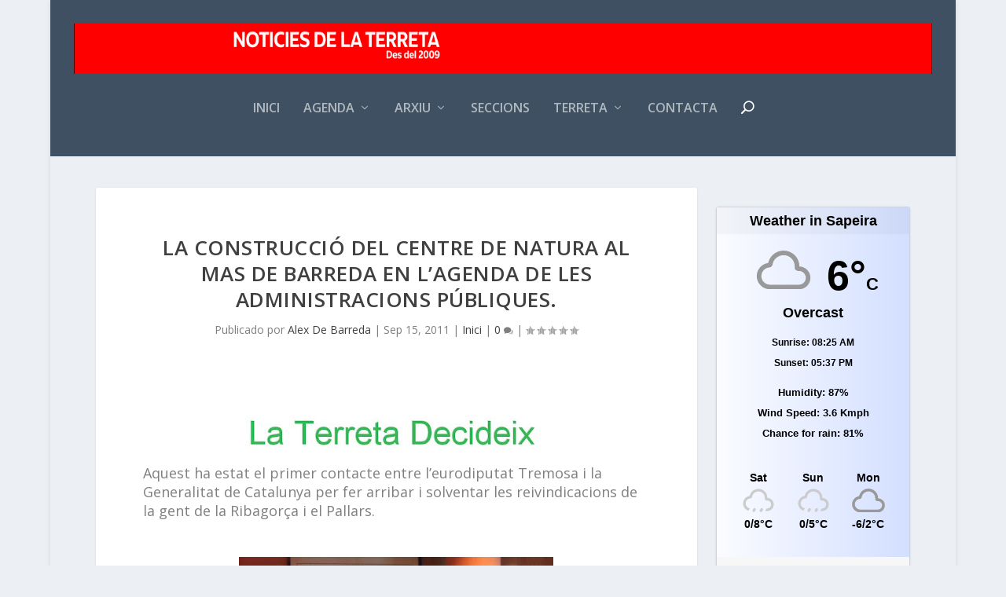

--- FILE ---
content_type: text/html; charset=UTF-8
request_url: https://noticiesdelaterreta.com/la-construccio-del-centre-de-natura-al-mas-de-barreda-en-lagenda-de-les-administracions-publiques/
body_size: 33320
content:
<!DOCTYPE html>
<html lang="es">
<head>
	<meta charset="UTF-8" />
			
	<meta http-equiv="X-UA-Compatible" content="IE=edge">
	<link rel="pingback" href="https://noticiesdelaterreta.com/xmlrpc.php" />

		<!--[if lt IE 9]>
	<script src="https://noticiesdelaterreta.com/wp-content/themes/Extra/scripts/ext/html5.js" type="text/javascript"></script>
	<![endif]-->

	<script type="text/javascript">
		document.documentElement.className = 'js';
	</script>
	
	<link rel="dns-prefetch" href="//cdn.hu-manity.co" />
		<!-- Cookie Compliance -->
		<script type="text/javascript">var huOptions = {"appID":"noticiesdelaterretacom-b6659ab","currentLanguage":"es","blocking":false,"globalCookie":false,"isAdmin":false,"privacyConsent":true,"forms":[]};</script>
		<script type="text/javascript" src="https://cdn.hu-manity.co/hu-banner.min.js"></script><meta name='robots' content='index, follow, max-image-preview:large, max-snippet:-1, max-video-preview:-1' />
<script type="text/javascript">
			let jqueryParams=[],jQuery=function(r){return jqueryParams=[...jqueryParams,r],jQuery},$=function(r){return jqueryParams=[...jqueryParams,r],$};window.jQuery=jQuery,window.$=jQuery;let customHeadScripts=!1;jQuery.fn=jQuery.prototype={},$.fn=jQuery.prototype={},jQuery.noConflict=function(r){if(window.jQuery)return jQuery=window.jQuery,$=window.jQuery,customHeadScripts=!0,jQuery.noConflict},jQuery.ready=function(r){jqueryParams=[...jqueryParams,r]},$.ready=function(r){jqueryParams=[...jqueryParams,r]},jQuery.load=function(r){jqueryParams=[...jqueryParams,r]},$.load=function(r){jqueryParams=[...jqueryParams,r]},jQuery.fn.ready=function(r){jqueryParams=[...jqueryParams,r]},$.fn.ready=function(r){jqueryParams=[...jqueryParams,r]};</script>
	<!-- This site is optimized with the Yoast SEO plugin v26.6 - https://yoast.com/wordpress/plugins/seo/ -->
	<title>La construcció del Centre de Natura al Mas de Barreda en l&#039;agenda de les administracions públiques. &#187; Noticies de la Terreta</title>
	<link rel="canonical" href="https://noticiesdelaterreta.com/la-construccio-del-centre-de-natura-al-mas-de-barreda-en-lagenda-de-les-administracions-publiques/" />
	<meta property="og:locale" content="es_ES" />
	<meta property="og:type" content="article" />
	<meta property="og:title" content="La construcció del Centre de Natura al Mas de Barreda en l&#039;agenda de les administracions públiques. &#187; Noticies de la Terreta" />
	<meta property="og:description" content="Aquest ha estat el primer contacte entre l&#8217;eurodiputat Tremosa i la Generalitat de Catalunya per fer arribar i solventar les reivindicacions de la gent de la Ribagorça i el Pallars. L&#8217;eurodiputat Ramon Tremosas&#8217;ha reunit aquesta tarda amb elConseller Lluís Recoder per a tractar diversos temes i projectes que, d&#8217;una manera directa o indirecta afecten al [&hellip;]" />
	<meta property="og:url" content="https://noticiesdelaterreta.com/la-construccio-del-centre-de-natura-al-mas-de-barreda-en-lagenda-de-les-administracions-publiques/" />
	<meta property="og:site_name" content="Noticies de la Terreta" />
	<meta property="article:published_time" content="2011-09-15T22:08:00+00:00" />
	<meta property="og:image" content="http://4.bp.blogspot.com/-M88ESgBc1hE/TnJ4eV92uPI/AAAAAAAACKk/OpOaYADAH64/s400/00%2Bbada2.jpg" />
	<meta name="author" content="Alex De Barreda" />
	<meta name="twitter:card" content="summary_large_image" />
	<meta name="twitter:label1" content="Escrito por" />
	<meta name="twitter:data1" content="Alex De Barreda" />
	<meta name="twitter:label2" content="Tiempo de lectura" />
	<meta name="twitter:data2" content="1 minuto" />
	<script type="application/ld+json" class="yoast-schema-graph">{"@context":"https://schema.org","@graph":[{"@type":"Article","@id":"https://noticiesdelaterreta.com/la-construccio-del-centre-de-natura-al-mas-de-barreda-en-lagenda-de-les-administracions-publiques/#article","isPartOf":{"@id":"https://noticiesdelaterreta.com/la-construccio-del-centre-de-natura-al-mas-de-barreda-en-lagenda-de-les-administracions-publiques/"},"author":{"name":"Alex De Barreda","@id":"https://noticiesdelaterreta.com/#/schema/person/73086ca62bbdb9ce44dacfa62f69fc42"},"headline":"La construcció del Centre de Natura al Mas de Barreda en l&#8217;agenda de les administracions públiques.","datePublished":"2011-09-15T22:08:00+00:00","mainEntityOfPage":{"@id":"https://noticiesdelaterreta.com/la-construccio-del-centre-de-natura-al-mas-de-barreda-en-lagenda-de-les-administracions-publiques/"},"wordCount":305,"publisher":{"@id":"https://noticiesdelaterreta.com/#organization"},"image":{"@id":"https://noticiesdelaterreta.com/la-construccio-del-centre-de-natura-al-mas-de-barreda-en-lagenda-de-les-administracions-publiques/#primaryimage"},"thumbnailUrl":"http://4.bp.blogspot.com/-M88ESgBc1hE/TnJ4eV92uPI/AAAAAAAACKk/OpOaYADAH64/s400/00%2Bbada2.jpg","articleSection":["Inici"],"inLanguage":"es"},{"@type":"WebPage","@id":"https://noticiesdelaterreta.com/la-construccio-del-centre-de-natura-al-mas-de-barreda-en-lagenda-de-les-administracions-publiques/","url":"https://noticiesdelaterreta.com/la-construccio-del-centre-de-natura-al-mas-de-barreda-en-lagenda-de-les-administracions-publiques/","name":"La construcció del Centre de Natura al Mas de Barreda en l'agenda de les administracions públiques. &#187; Noticies de la Terreta","isPartOf":{"@id":"https://noticiesdelaterreta.com/#website"},"primaryImageOfPage":{"@id":"https://noticiesdelaterreta.com/la-construccio-del-centre-de-natura-al-mas-de-barreda-en-lagenda-de-les-administracions-publiques/#primaryimage"},"image":{"@id":"https://noticiesdelaterreta.com/la-construccio-del-centre-de-natura-al-mas-de-barreda-en-lagenda-de-les-administracions-publiques/#primaryimage"},"thumbnailUrl":"http://4.bp.blogspot.com/-M88ESgBc1hE/TnJ4eV92uPI/AAAAAAAACKk/OpOaYADAH64/s400/00%2Bbada2.jpg","datePublished":"2011-09-15T22:08:00+00:00","breadcrumb":{"@id":"https://noticiesdelaterreta.com/la-construccio-del-centre-de-natura-al-mas-de-barreda-en-lagenda-de-les-administracions-publiques/#breadcrumb"},"inLanguage":"es","potentialAction":[{"@type":"ReadAction","target":["https://noticiesdelaterreta.com/la-construccio-del-centre-de-natura-al-mas-de-barreda-en-lagenda-de-les-administracions-publiques/"]}]},{"@type":"ImageObject","inLanguage":"es","@id":"https://noticiesdelaterreta.com/la-construccio-del-centre-de-natura-al-mas-de-barreda-en-lagenda-de-les-administracions-publiques/#primaryimage","url":"http://4.bp.blogspot.com/-M88ESgBc1hE/TnJ4eV92uPI/AAAAAAAACKk/OpOaYADAH64/s400/00%2Bbada2.jpg","contentUrl":"http://4.bp.blogspot.com/-M88ESgBc1hE/TnJ4eV92uPI/AAAAAAAACKk/OpOaYADAH64/s400/00%2Bbada2.jpg"},{"@type":"BreadcrumbList","@id":"https://noticiesdelaterreta.com/la-construccio-del-centre-de-natura-al-mas-de-barreda-en-lagenda-de-les-administracions-publiques/#breadcrumb","itemListElement":[{"@type":"ListItem","position":1,"name":"Inici","item":"https://noticiesdelaterreta.com/"},{"@type":"ListItem","position":2,"name":"La construcció del Centre de Natura al Mas de Barreda en l&#8217;agenda de les administracions públiques."}]},{"@type":"WebSite","@id":"https://noticiesdelaterreta.com/#website","url":"https://noticiesdelaterreta.com/","name":"Noticies de la Terreta","description":"Diari digital de la Terreta, de la contrada d&#039;Areny de Noguera i... del mon","publisher":{"@id":"https://noticiesdelaterreta.com/#organization"},"potentialAction":[{"@type":"SearchAction","target":{"@type":"EntryPoint","urlTemplate":"https://noticiesdelaterreta.com/?s={search_term_string}"},"query-input":{"@type":"PropertyValueSpecification","valueRequired":true,"valueName":"search_term_string"}}],"inLanguage":"es"},{"@type":"Organization","@id":"https://noticiesdelaterreta.com/#organization","name":"Noticies de la Terreta","url":"https://noticiesdelaterreta.com/","logo":{"@type":"ImageObject","inLanguage":"es","@id":"https://noticiesdelaterreta.com/#/schema/logo/image/","url":"https://noticiesdelaterreta.com/wp-content/uploads/2022/11/Noticies-de-la-Terreta-Logo-Negro.png","contentUrl":"https://noticiesdelaterreta.com/wp-content/uploads/2022/11/Noticies-de-la-Terreta-Logo-Negro.png","width":200,"height":53,"caption":"Noticies de la Terreta"},"image":{"@id":"https://noticiesdelaterreta.com/#/schema/logo/image/"}},{"@type":"Person","@id":"https://noticiesdelaterreta.com/#/schema/person/73086ca62bbdb9ce44dacfa62f69fc42","name":"Alex De Barreda","image":{"@type":"ImageObject","inLanguage":"es","@id":"https://noticiesdelaterreta.com/#/schema/person/image/","url":"https://secure.gravatar.com/avatar/97aad57a83a5ec67fe3e3626e00d0cf04c1f2c08d470d9b905a250a8856d5267?s=96&d=mm&r=g","contentUrl":"https://secure.gravatar.com/avatar/97aad57a83a5ec67fe3e3626e00d0cf04c1f2c08d470d9b905a250a8856d5267?s=96&d=mm&r=g","caption":"Alex De Barreda"},"description":"Mas de Barreda. Espai integral de natura. \"Auló de Terra\".","sameAs":["https://noticiesdelaterreta.com/"],"url":"https://noticiesdelaterreta.com/author/alexdebarreda/"}]}</script>
	<!-- / Yoast SEO plugin. -->


<link rel='dns-prefetch' href='//fonts.googleapis.com' />
<link rel="alternate" type="application/rss+xml" title="Noticies de la Terreta &raquo; Feed" href="https://noticiesdelaterreta.com/feed/" />
<link rel="alternate" type="application/rss+xml" title="Noticies de la Terreta &raquo; Feed de los comentarios" href="https://noticiesdelaterreta.com/comments/feed/" />
<meta content="Extra v.4.27.5" name="generator"/><link rel='stylesheet' id='wp-block-library-css' href='https://noticiesdelaterreta.com/wp-includes/css/dist/block-library/style.min.css?ver=6.8.3' type='text/css' media='all' />
<style id='wp-block-library-theme-inline-css' type='text/css'>
.wp-block-audio :where(figcaption){color:#555;font-size:13px;text-align:center}.is-dark-theme .wp-block-audio :where(figcaption){color:#ffffffa6}.wp-block-audio{margin:0 0 1em}.wp-block-code{border:1px solid #ccc;border-radius:4px;font-family:Menlo,Consolas,monaco,monospace;padding:.8em 1em}.wp-block-embed :where(figcaption){color:#555;font-size:13px;text-align:center}.is-dark-theme .wp-block-embed :where(figcaption){color:#ffffffa6}.wp-block-embed{margin:0 0 1em}.blocks-gallery-caption{color:#555;font-size:13px;text-align:center}.is-dark-theme .blocks-gallery-caption{color:#ffffffa6}:root :where(.wp-block-image figcaption){color:#555;font-size:13px;text-align:center}.is-dark-theme :root :where(.wp-block-image figcaption){color:#ffffffa6}.wp-block-image{margin:0 0 1em}.wp-block-pullquote{border-bottom:4px solid;border-top:4px solid;color:currentColor;margin-bottom:1.75em}.wp-block-pullquote cite,.wp-block-pullquote footer,.wp-block-pullquote__citation{color:currentColor;font-size:.8125em;font-style:normal;text-transform:uppercase}.wp-block-quote{border-left:.25em solid;margin:0 0 1.75em;padding-left:1em}.wp-block-quote cite,.wp-block-quote footer{color:currentColor;font-size:.8125em;font-style:normal;position:relative}.wp-block-quote:where(.has-text-align-right){border-left:none;border-right:.25em solid;padding-left:0;padding-right:1em}.wp-block-quote:where(.has-text-align-center){border:none;padding-left:0}.wp-block-quote.is-large,.wp-block-quote.is-style-large,.wp-block-quote:where(.is-style-plain){border:none}.wp-block-search .wp-block-search__label{font-weight:700}.wp-block-search__button{border:1px solid #ccc;padding:.375em .625em}:where(.wp-block-group.has-background){padding:1.25em 2.375em}.wp-block-separator.has-css-opacity{opacity:.4}.wp-block-separator{border:none;border-bottom:2px solid;margin-left:auto;margin-right:auto}.wp-block-separator.has-alpha-channel-opacity{opacity:1}.wp-block-separator:not(.is-style-wide):not(.is-style-dots){width:100px}.wp-block-separator.has-background:not(.is-style-dots){border-bottom:none;height:1px}.wp-block-separator.has-background:not(.is-style-wide):not(.is-style-dots){height:2px}.wp-block-table{margin:0 0 1em}.wp-block-table td,.wp-block-table th{word-break:normal}.wp-block-table :where(figcaption){color:#555;font-size:13px;text-align:center}.is-dark-theme .wp-block-table :where(figcaption){color:#ffffffa6}.wp-block-video :where(figcaption){color:#555;font-size:13px;text-align:center}.is-dark-theme .wp-block-video :where(figcaption){color:#ffffffa6}.wp-block-video{margin:0 0 1em}:root :where(.wp-block-template-part.has-background){margin-bottom:0;margin-top:0;padding:1.25em 2.375em}
</style>
<style id='global-styles-inline-css' type='text/css'>
:root{--wp--preset--aspect-ratio--square: 1;--wp--preset--aspect-ratio--4-3: 4/3;--wp--preset--aspect-ratio--3-4: 3/4;--wp--preset--aspect-ratio--3-2: 3/2;--wp--preset--aspect-ratio--2-3: 2/3;--wp--preset--aspect-ratio--16-9: 16/9;--wp--preset--aspect-ratio--9-16: 9/16;--wp--preset--color--black: #000000;--wp--preset--color--cyan-bluish-gray: #abb8c3;--wp--preset--color--white: #ffffff;--wp--preset--color--pale-pink: #f78da7;--wp--preset--color--vivid-red: #cf2e2e;--wp--preset--color--luminous-vivid-orange: #ff6900;--wp--preset--color--luminous-vivid-amber: #fcb900;--wp--preset--color--light-green-cyan: #7bdcb5;--wp--preset--color--vivid-green-cyan: #00d084;--wp--preset--color--pale-cyan-blue: #8ed1fc;--wp--preset--color--vivid-cyan-blue: #0693e3;--wp--preset--color--vivid-purple: #9b51e0;--wp--preset--gradient--vivid-cyan-blue-to-vivid-purple: linear-gradient(135deg,rgba(6,147,227,1) 0%,rgb(155,81,224) 100%);--wp--preset--gradient--light-green-cyan-to-vivid-green-cyan: linear-gradient(135deg,rgb(122,220,180) 0%,rgb(0,208,130) 100%);--wp--preset--gradient--luminous-vivid-amber-to-luminous-vivid-orange: linear-gradient(135deg,rgba(252,185,0,1) 0%,rgba(255,105,0,1) 100%);--wp--preset--gradient--luminous-vivid-orange-to-vivid-red: linear-gradient(135deg,rgba(255,105,0,1) 0%,rgb(207,46,46) 100%);--wp--preset--gradient--very-light-gray-to-cyan-bluish-gray: linear-gradient(135deg,rgb(238,238,238) 0%,rgb(169,184,195) 100%);--wp--preset--gradient--cool-to-warm-spectrum: linear-gradient(135deg,rgb(74,234,220) 0%,rgb(151,120,209) 20%,rgb(207,42,186) 40%,rgb(238,44,130) 60%,rgb(251,105,98) 80%,rgb(254,248,76) 100%);--wp--preset--gradient--blush-light-purple: linear-gradient(135deg,rgb(255,206,236) 0%,rgb(152,150,240) 100%);--wp--preset--gradient--blush-bordeaux: linear-gradient(135deg,rgb(254,205,165) 0%,rgb(254,45,45) 50%,rgb(107,0,62) 100%);--wp--preset--gradient--luminous-dusk: linear-gradient(135deg,rgb(255,203,112) 0%,rgb(199,81,192) 50%,rgb(65,88,208) 100%);--wp--preset--gradient--pale-ocean: linear-gradient(135deg,rgb(255,245,203) 0%,rgb(182,227,212) 50%,rgb(51,167,181) 100%);--wp--preset--gradient--electric-grass: linear-gradient(135deg,rgb(202,248,128) 0%,rgb(113,206,126) 100%);--wp--preset--gradient--midnight: linear-gradient(135deg,rgb(2,3,129) 0%,rgb(40,116,252) 100%);--wp--preset--font-size--small: 13px;--wp--preset--font-size--medium: 20px;--wp--preset--font-size--large: 36px;--wp--preset--font-size--x-large: 42px;--wp--preset--spacing--20: 0.44rem;--wp--preset--spacing--30: 0.67rem;--wp--preset--spacing--40: 1rem;--wp--preset--spacing--50: 1.5rem;--wp--preset--spacing--60: 2.25rem;--wp--preset--spacing--70: 3.38rem;--wp--preset--spacing--80: 5.06rem;--wp--preset--shadow--natural: 6px 6px 9px rgba(0, 0, 0, 0.2);--wp--preset--shadow--deep: 12px 12px 50px rgba(0, 0, 0, 0.4);--wp--preset--shadow--sharp: 6px 6px 0px rgba(0, 0, 0, 0.2);--wp--preset--shadow--outlined: 6px 6px 0px -3px rgba(255, 255, 255, 1), 6px 6px rgba(0, 0, 0, 1);--wp--preset--shadow--crisp: 6px 6px 0px rgba(0, 0, 0, 1);}:root { --wp--style--global--content-size: 856px;--wp--style--global--wide-size: 1280px; }:where(body) { margin: 0; }.wp-site-blocks > .alignleft { float: left; margin-right: 2em; }.wp-site-blocks > .alignright { float: right; margin-left: 2em; }.wp-site-blocks > .aligncenter { justify-content: center; margin-left: auto; margin-right: auto; }:where(.is-layout-flex){gap: 0.5em;}:where(.is-layout-grid){gap: 0.5em;}.is-layout-flow > .alignleft{float: left;margin-inline-start: 0;margin-inline-end: 2em;}.is-layout-flow > .alignright{float: right;margin-inline-start: 2em;margin-inline-end: 0;}.is-layout-flow > .aligncenter{margin-left: auto !important;margin-right: auto !important;}.is-layout-constrained > .alignleft{float: left;margin-inline-start: 0;margin-inline-end: 2em;}.is-layout-constrained > .alignright{float: right;margin-inline-start: 2em;margin-inline-end: 0;}.is-layout-constrained > .aligncenter{margin-left: auto !important;margin-right: auto !important;}.is-layout-constrained > :where(:not(.alignleft):not(.alignright):not(.alignfull)){max-width: var(--wp--style--global--content-size);margin-left: auto !important;margin-right: auto !important;}.is-layout-constrained > .alignwide{max-width: var(--wp--style--global--wide-size);}body .is-layout-flex{display: flex;}.is-layout-flex{flex-wrap: wrap;align-items: center;}.is-layout-flex > :is(*, div){margin: 0;}body .is-layout-grid{display: grid;}.is-layout-grid > :is(*, div){margin: 0;}body{padding-top: 0px;padding-right: 0px;padding-bottom: 0px;padding-left: 0px;}:root :where(.wp-element-button, .wp-block-button__link){background-color: #32373c;border-width: 0;color: #fff;font-family: inherit;font-size: inherit;line-height: inherit;padding: calc(0.667em + 2px) calc(1.333em + 2px);text-decoration: none;}.has-black-color{color: var(--wp--preset--color--black) !important;}.has-cyan-bluish-gray-color{color: var(--wp--preset--color--cyan-bluish-gray) !important;}.has-white-color{color: var(--wp--preset--color--white) !important;}.has-pale-pink-color{color: var(--wp--preset--color--pale-pink) !important;}.has-vivid-red-color{color: var(--wp--preset--color--vivid-red) !important;}.has-luminous-vivid-orange-color{color: var(--wp--preset--color--luminous-vivid-orange) !important;}.has-luminous-vivid-amber-color{color: var(--wp--preset--color--luminous-vivid-amber) !important;}.has-light-green-cyan-color{color: var(--wp--preset--color--light-green-cyan) !important;}.has-vivid-green-cyan-color{color: var(--wp--preset--color--vivid-green-cyan) !important;}.has-pale-cyan-blue-color{color: var(--wp--preset--color--pale-cyan-blue) !important;}.has-vivid-cyan-blue-color{color: var(--wp--preset--color--vivid-cyan-blue) !important;}.has-vivid-purple-color{color: var(--wp--preset--color--vivid-purple) !important;}.has-black-background-color{background-color: var(--wp--preset--color--black) !important;}.has-cyan-bluish-gray-background-color{background-color: var(--wp--preset--color--cyan-bluish-gray) !important;}.has-white-background-color{background-color: var(--wp--preset--color--white) !important;}.has-pale-pink-background-color{background-color: var(--wp--preset--color--pale-pink) !important;}.has-vivid-red-background-color{background-color: var(--wp--preset--color--vivid-red) !important;}.has-luminous-vivid-orange-background-color{background-color: var(--wp--preset--color--luminous-vivid-orange) !important;}.has-luminous-vivid-amber-background-color{background-color: var(--wp--preset--color--luminous-vivid-amber) !important;}.has-light-green-cyan-background-color{background-color: var(--wp--preset--color--light-green-cyan) !important;}.has-vivid-green-cyan-background-color{background-color: var(--wp--preset--color--vivid-green-cyan) !important;}.has-pale-cyan-blue-background-color{background-color: var(--wp--preset--color--pale-cyan-blue) !important;}.has-vivid-cyan-blue-background-color{background-color: var(--wp--preset--color--vivid-cyan-blue) !important;}.has-vivid-purple-background-color{background-color: var(--wp--preset--color--vivid-purple) !important;}.has-black-border-color{border-color: var(--wp--preset--color--black) !important;}.has-cyan-bluish-gray-border-color{border-color: var(--wp--preset--color--cyan-bluish-gray) !important;}.has-white-border-color{border-color: var(--wp--preset--color--white) !important;}.has-pale-pink-border-color{border-color: var(--wp--preset--color--pale-pink) !important;}.has-vivid-red-border-color{border-color: var(--wp--preset--color--vivid-red) !important;}.has-luminous-vivid-orange-border-color{border-color: var(--wp--preset--color--luminous-vivid-orange) !important;}.has-luminous-vivid-amber-border-color{border-color: var(--wp--preset--color--luminous-vivid-amber) !important;}.has-light-green-cyan-border-color{border-color: var(--wp--preset--color--light-green-cyan) !important;}.has-vivid-green-cyan-border-color{border-color: var(--wp--preset--color--vivid-green-cyan) !important;}.has-pale-cyan-blue-border-color{border-color: var(--wp--preset--color--pale-cyan-blue) !important;}.has-vivid-cyan-blue-border-color{border-color: var(--wp--preset--color--vivid-cyan-blue) !important;}.has-vivid-purple-border-color{border-color: var(--wp--preset--color--vivid-purple) !important;}.has-vivid-cyan-blue-to-vivid-purple-gradient-background{background: var(--wp--preset--gradient--vivid-cyan-blue-to-vivid-purple) !important;}.has-light-green-cyan-to-vivid-green-cyan-gradient-background{background: var(--wp--preset--gradient--light-green-cyan-to-vivid-green-cyan) !important;}.has-luminous-vivid-amber-to-luminous-vivid-orange-gradient-background{background: var(--wp--preset--gradient--luminous-vivid-amber-to-luminous-vivid-orange) !important;}.has-luminous-vivid-orange-to-vivid-red-gradient-background{background: var(--wp--preset--gradient--luminous-vivid-orange-to-vivid-red) !important;}.has-very-light-gray-to-cyan-bluish-gray-gradient-background{background: var(--wp--preset--gradient--very-light-gray-to-cyan-bluish-gray) !important;}.has-cool-to-warm-spectrum-gradient-background{background: var(--wp--preset--gradient--cool-to-warm-spectrum) !important;}.has-blush-light-purple-gradient-background{background: var(--wp--preset--gradient--blush-light-purple) !important;}.has-blush-bordeaux-gradient-background{background: var(--wp--preset--gradient--blush-bordeaux) !important;}.has-luminous-dusk-gradient-background{background: var(--wp--preset--gradient--luminous-dusk) !important;}.has-pale-ocean-gradient-background{background: var(--wp--preset--gradient--pale-ocean) !important;}.has-electric-grass-gradient-background{background: var(--wp--preset--gradient--electric-grass) !important;}.has-midnight-gradient-background{background: var(--wp--preset--gradient--midnight) !important;}.has-small-font-size{font-size: var(--wp--preset--font-size--small) !important;}.has-medium-font-size{font-size: var(--wp--preset--font-size--medium) !important;}.has-large-font-size{font-size: var(--wp--preset--font-size--large) !important;}.has-x-large-font-size{font-size: var(--wp--preset--font-size--x-large) !important;}
:where(.wp-block-post-template.is-layout-flex){gap: 1.25em;}:where(.wp-block-post-template.is-layout-grid){gap: 1.25em;}
:where(.wp-block-columns.is-layout-flex){gap: 2em;}:where(.wp-block-columns.is-layout-grid){gap: 2em;}
:root :where(.wp-block-pullquote){font-size: 1.5em;line-height: 1.6;}
</style>
<link rel='stylesheet' id='ditty-displays-css' href='https://noticiesdelaterreta.com/wp-content/plugins/ditty-news-ticker/assets/build/dittyDisplays.css?ver=3.1.61' type='text/css' media='all' />
<link rel='stylesheet' id='ditty-fontawesome-css' href='https://noticiesdelaterreta.com/wp-content/plugins/ditty-news-ticker/includes/libs/fontawesome-6.4.0/css/all.css?ver=6.4.0' type='text/css' media='' />
<link rel='stylesheet' id='tiempo-css' href='https://noticiesdelaterreta.com/wp-content/plugins/tiempo/public/css/tiempo-public.css?ver=1.0.0' type='text/css' media='all' />
<link rel='stylesheet' id='wp-show-posts-css' href='https://noticiesdelaterreta.com/wp-content/plugins/wp-show-posts/css/wp-show-posts-min.css?ver=1.1.6' type='text/css' media='all' />
<link rel='stylesheet' id='wp-components-css' href='https://noticiesdelaterreta.com/wp-includes/css/dist/components/style.min.css?ver=6.8.3' type='text/css' media='all' />
<link rel='stylesheet' id='godaddy-styles-css' href='https://noticiesdelaterreta.com/wp-content/mu-plugins/vendor/wpex/godaddy-launch/includes/Dependencies/GoDaddy/Styles/build/latest.css?ver=2.0.2' type='text/css' media='all' />
<link rel='stylesheet' id='extra-fonts-css' href='https://fonts.googleapis.com/css?family=Open+Sans:300italic,400italic,600italic,700italic,800italic,400,300,600,700,800&#038;subset=latin,latin-ext' type='text/css' media='all' />
<link rel='stylesheet' id='extra-style-css' href='https://noticiesdelaterreta.com/wp-content/themes/Extra/style.min.css?ver=4.27.5' type='text/css' media='all' />
<style id='extra-dynamic-critical-inline-css' type='text/css'>
@font-face{font-family:ETmodules;font-display:block;src:url(//noticiesdelaterreta.com/wp-content/themes/Extra/core/admin/fonts/modules/social/modules.eot);src:url(//noticiesdelaterreta.com/wp-content/themes/Extra/core/admin/fonts/modules/social/modules.eot?#iefix) format("embedded-opentype"),url(//noticiesdelaterreta.com/wp-content/themes/Extra/core/admin/fonts/modules/social/modules.woff) format("woff"),url(//noticiesdelaterreta.com/wp-content/themes/Extra/core/admin/fonts/modules/social/modules.ttf) format("truetype"),url(//noticiesdelaterreta.com/wp-content/themes/Extra/core/admin/fonts/modules/social/modules.svg#ETmodules) format("svg");font-weight:400;font-style:normal}
.et_audio_content,.et_link_content,.et_quote_content{background-color:#2ea3f2}.et_pb_post .et-pb-controllers a{margin-bottom:10px}.format-gallery .et-pb-controllers{bottom:0}.et_pb_blog_grid .et_audio_content{margin-bottom:19px}.et_pb_row .et_pb_blog_grid .et_pb_post .et_pb_slide{min-height:180px}.et_audio_content .wp-block-audio{margin:0;padding:0}.et_audio_content h2{line-height:44px}.et_pb_column_1_2 .et_audio_content h2,.et_pb_column_1_3 .et_audio_content h2,.et_pb_column_1_4 .et_audio_content h2,.et_pb_column_1_5 .et_audio_content h2,.et_pb_column_1_6 .et_audio_content h2,.et_pb_column_2_5 .et_audio_content h2,.et_pb_column_3_5 .et_audio_content h2,.et_pb_column_3_8 .et_audio_content h2{margin-bottom:9px;margin-top:0}.et_pb_column_1_2 .et_audio_content,.et_pb_column_3_5 .et_audio_content{padding:35px 40px}.et_pb_column_1_2 .et_audio_content h2,.et_pb_column_3_5 .et_audio_content h2{line-height:32px}.et_pb_column_1_3 .et_audio_content,.et_pb_column_1_4 .et_audio_content,.et_pb_column_1_5 .et_audio_content,.et_pb_column_1_6 .et_audio_content,.et_pb_column_2_5 .et_audio_content,.et_pb_column_3_8 .et_audio_content{padding:35px 20px}.et_pb_column_1_3 .et_audio_content h2,.et_pb_column_1_4 .et_audio_content h2,.et_pb_column_1_5 .et_audio_content h2,.et_pb_column_1_6 .et_audio_content h2,.et_pb_column_2_5 .et_audio_content h2,.et_pb_column_3_8 .et_audio_content h2{font-size:18px;line-height:26px}article.et_pb_has_overlay .et_pb_blog_image_container{position:relative}.et_pb_post>.et_main_video_container{position:relative;margin-bottom:30px}.et_pb_post .et_pb_video_overlay .et_pb_video_play{color:#fff}.et_pb_post .et_pb_video_overlay_hover:hover{background:rgba(0,0,0,.6)}.et_audio_content,.et_link_content,.et_quote_content{text-align:center;word-wrap:break-word;position:relative;padding:50px 60px}.et_audio_content h2,.et_link_content a.et_link_main_url,.et_link_content h2,.et_quote_content blockquote cite,.et_quote_content blockquote p{color:#fff!important}.et_quote_main_link{position:absolute;text-indent:-9999px;width:100%;height:100%;display:block;top:0;left:0}.et_quote_content blockquote{padding:0;margin:0;border:none}.et_audio_content h2,.et_link_content h2,.et_quote_content blockquote p{margin-top:0}.et_audio_content h2{margin-bottom:20px}.et_audio_content h2,.et_link_content h2,.et_quote_content blockquote p{line-height:44px}.et_link_content a.et_link_main_url,.et_quote_content blockquote cite{font-size:18px;font-weight:200}.et_quote_content blockquote cite{font-style:normal}.et_pb_column_2_3 .et_quote_content{padding:50px 42px 45px}.et_pb_column_2_3 .et_audio_content,.et_pb_column_2_3 .et_link_content{padding:40px 40px 45px}.et_pb_column_1_2 .et_audio_content,.et_pb_column_1_2 .et_link_content,.et_pb_column_1_2 .et_quote_content,.et_pb_column_3_5 .et_audio_content,.et_pb_column_3_5 .et_link_content,.et_pb_column_3_5 .et_quote_content{padding:35px 40px}.et_pb_column_1_2 .et_quote_content blockquote p,.et_pb_column_3_5 .et_quote_content blockquote p{font-size:26px;line-height:32px}.et_pb_column_1_2 .et_audio_content h2,.et_pb_column_1_2 .et_link_content h2,.et_pb_column_3_5 .et_audio_content h2,.et_pb_column_3_5 .et_link_content h2{line-height:32px}.et_pb_column_1_2 .et_link_content a.et_link_main_url,.et_pb_column_1_2 .et_quote_content blockquote cite,.et_pb_column_3_5 .et_link_content a.et_link_main_url,.et_pb_column_3_5 .et_quote_content blockquote cite{font-size:14px}.et_pb_column_1_3 .et_quote_content,.et_pb_column_1_4 .et_quote_content,.et_pb_column_1_5 .et_quote_content,.et_pb_column_1_6 .et_quote_content,.et_pb_column_2_5 .et_quote_content,.et_pb_column_3_8 .et_quote_content{padding:35px 30px 32px}.et_pb_column_1_3 .et_audio_content,.et_pb_column_1_3 .et_link_content,.et_pb_column_1_4 .et_audio_content,.et_pb_column_1_4 .et_link_content,.et_pb_column_1_5 .et_audio_content,.et_pb_column_1_5 .et_link_content,.et_pb_column_1_6 .et_audio_content,.et_pb_column_1_6 .et_link_content,.et_pb_column_2_5 .et_audio_content,.et_pb_column_2_5 .et_link_content,.et_pb_column_3_8 .et_audio_content,.et_pb_column_3_8 .et_link_content{padding:35px 20px}.et_pb_column_1_3 .et_audio_content h2,.et_pb_column_1_3 .et_link_content h2,.et_pb_column_1_3 .et_quote_content blockquote p,.et_pb_column_1_4 .et_audio_content h2,.et_pb_column_1_4 .et_link_content h2,.et_pb_column_1_4 .et_quote_content blockquote p,.et_pb_column_1_5 .et_audio_content h2,.et_pb_column_1_5 .et_link_content h2,.et_pb_column_1_5 .et_quote_content blockquote p,.et_pb_column_1_6 .et_audio_content h2,.et_pb_column_1_6 .et_link_content h2,.et_pb_column_1_6 .et_quote_content blockquote p,.et_pb_column_2_5 .et_audio_content h2,.et_pb_column_2_5 .et_link_content h2,.et_pb_column_2_5 .et_quote_content blockquote p,.et_pb_column_3_8 .et_audio_content h2,.et_pb_column_3_8 .et_link_content h2,.et_pb_column_3_8 .et_quote_content blockquote p{font-size:18px;line-height:26px}.et_pb_column_1_3 .et_link_content a.et_link_main_url,.et_pb_column_1_3 .et_quote_content blockquote cite,.et_pb_column_1_4 .et_link_content a.et_link_main_url,.et_pb_column_1_4 .et_quote_content blockquote cite,.et_pb_column_1_5 .et_link_content a.et_link_main_url,.et_pb_column_1_5 .et_quote_content blockquote cite,.et_pb_column_1_6 .et_link_content a.et_link_main_url,.et_pb_column_1_6 .et_quote_content blockquote cite,.et_pb_column_2_5 .et_link_content a.et_link_main_url,.et_pb_column_2_5 .et_quote_content blockquote cite,.et_pb_column_3_8 .et_link_content a.et_link_main_url,.et_pb_column_3_8 .et_quote_content blockquote cite{font-size:14px}.et_pb_post .et_pb_gallery_post_type .et_pb_slide{min-height:500px;background-size:cover!important;background-position:top}.format-gallery .et_pb_slider.gallery-not-found .et_pb_slide{box-shadow:inset 0 0 10px rgba(0,0,0,.1)}.format-gallery .et_pb_slider:hover .et-pb-arrow-prev{left:0}.format-gallery .et_pb_slider:hover .et-pb-arrow-next{right:0}.et_pb_post>.et_pb_slider{margin-bottom:30px}.et_pb_column_3_4 .et_pb_post .et_pb_slide{min-height:442px}.et_pb_column_2_3 .et_pb_post .et_pb_slide{min-height:390px}.et_pb_column_1_2 .et_pb_post .et_pb_slide,.et_pb_column_3_5 .et_pb_post .et_pb_slide{min-height:284px}.et_pb_column_1_3 .et_pb_post .et_pb_slide,.et_pb_column_2_5 .et_pb_post .et_pb_slide,.et_pb_column_3_8 .et_pb_post .et_pb_slide{min-height:180px}.et_pb_column_1_4 .et_pb_post .et_pb_slide,.et_pb_column_1_5 .et_pb_post .et_pb_slide,.et_pb_column_1_6 .et_pb_post .et_pb_slide{min-height:125px}.et_pb_portfolio.et_pb_section_parallax .pagination,.et_pb_portfolio.et_pb_section_video .pagination,.et_pb_portfolio_grid.et_pb_section_parallax .pagination,.et_pb_portfolio_grid.et_pb_section_video .pagination{position:relative}.et_pb_bg_layout_light .et_pb_post .post-meta,.et_pb_bg_layout_light .et_pb_post .post-meta a,.et_pb_bg_layout_light .et_pb_post p{color:#666}.et_pb_bg_layout_dark .et_pb_post .post-meta,.et_pb_bg_layout_dark .et_pb_post .post-meta a,.et_pb_bg_layout_dark .et_pb_post p{color:inherit}.et_pb_text_color_dark .et_audio_content h2,.et_pb_text_color_dark .et_link_content a.et_link_main_url,.et_pb_text_color_dark .et_link_content h2,.et_pb_text_color_dark .et_quote_content blockquote cite,.et_pb_text_color_dark .et_quote_content blockquote p{color:#666!important}.et_pb_text_color_dark.et_audio_content h2,.et_pb_text_color_dark.et_link_content a.et_link_main_url,.et_pb_text_color_dark.et_link_content h2,.et_pb_text_color_dark.et_quote_content blockquote cite,.et_pb_text_color_dark.et_quote_content blockquote p{color:#bbb!important}.et_pb_text_color_dark.et_audio_content,.et_pb_text_color_dark.et_link_content,.et_pb_text_color_dark.et_quote_content{background-color:#e8e8e8}@media (min-width:981px) and (max-width:1100px){.et_quote_content{padding:50px 70px 45px}.et_pb_column_2_3 .et_quote_content{padding:50px 50px 45px}.et_pb_column_1_2 .et_quote_content,.et_pb_column_3_5 .et_quote_content{padding:35px 47px 30px}.et_pb_column_1_3 .et_quote_content,.et_pb_column_1_4 .et_quote_content,.et_pb_column_1_5 .et_quote_content,.et_pb_column_1_6 .et_quote_content,.et_pb_column_2_5 .et_quote_content,.et_pb_column_3_8 .et_quote_content{padding:35px 25px 32px}.et_pb_column_4_4 .et_pb_post .et_pb_slide{min-height:534px}.et_pb_column_3_4 .et_pb_post .et_pb_slide{min-height:392px}.et_pb_column_2_3 .et_pb_post .et_pb_slide{min-height:345px}.et_pb_column_1_2 .et_pb_post .et_pb_slide,.et_pb_column_3_5 .et_pb_post .et_pb_slide{min-height:250px}.et_pb_column_1_3 .et_pb_post .et_pb_slide,.et_pb_column_2_5 .et_pb_post .et_pb_slide,.et_pb_column_3_8 .et_pb_post .et_pb_slide{min-height:155px}.et_pb_column_1_4 .et_pb_post .et_pb_slide,.et_pb_column_1_5 .et_pb_post .et_pb_slide,.et_pb_column_1_6 .et_pb_post .et_pb_slide{min-height:108px}}@media (max-width:980px){.et_pb_bg_layout_dark_tablet .et_audio_content h2{color:#fff!important}.et_pb_text_color_dark_tablet.et_audio_content h2{color:#bbb!important}.et_pb_text_color_dark_tablet.et_audio_content{background-color:#e8e8e8}.et_pb_bg_layout_dark_tablet .et_audio_content h2,.et_pb_bg_layout_dark_tablet .et_link_content a.et_link_main_url,.et_pb_bg_layout_dark_tablet .et_link_content h2,.et_pb_bg_layout_dark_tablet .et_quote_content blockquote cite,.et_pb_bg_layout_dark_tablet .et_quote_content blockquote p{color:#fff!important}.et_pb_text_color_dark_tablet .et_audio_content h2,.et_pb_text_color_dark_tablet .et_link_content a.et_link_main_url,.et_pb_text_color_dark_tablet .et_link_content h2,.et_pb_text_color_dark_tablet .et_quote_content blockquote cite,.et_pb_text_color_dark_tablet .et_quote_content blockquote p{color:#666!important}.et_pb_text_color_dark_tablet.et_audio_content h2,.et_pb_text_color_dark_tablet.et_link_content a.et_link_main_url,.et_pb_text_color_dark_tablet.et_link_content h2,.et_pb_text_color_dark_tablet.et_quote_content blockquote cite,.et_pb_text_color_dark_tablet.et_quote_content blockquote p{color:#bbb!important}.et_pb_text_color_dark_tablet.et_audio_content,.et_pb_text_color_dark_tablet.et_link_content,.et_pb_text_color_dark_tablet.et_quote_content{background-color:#e8e8e8}}@media (min-width:768px) and (max-width:980px){.et_audio_content h2{font-size:26px!important;line-height:44px!important;margin-bottom:24px!important}.et_pb_post>.et_pb_gallery_post_type>.et_pb_slides>.et_pb_slide{min-height:384px!important}.et_quote_content{padding:50px 43px 45px!important}.et_quote_content blockquote p{font-size:26px!important;line-height:44px!important}.et_quote_content blockquote cite{font-size:18px!important}.et_link_content{padding:40px 40px 45px}.et_link_content h2{font-size:26px!important;line-height:44px!important}.et_link_content a.et_link_main_url{font-size:18px!important}}@media (max-width:767px){.et_audio_content h2,.et_link_content h2,.et_quote_content,.et_quote_content blockquote p{font-size:20px!important;line-height:26px!important}.et_audio_content,.et_link_content{padding:35px 20px!important}.et_audio_content h2{margin-bottom:9px!important}.et_pb_bg_layout_dark_phone .et_audio_content h2{color:#fff!important}.et_pb_text_color_dark_phone.et_audio_content{background-color:#e8e8e8}.et_link_content a.et_link_main_url,.et_quote_content blockquote cite{font-size:14px!important}.format-gallery .et-pb-controllers{height:auto}.et_pb_post>.et_pb_gallery_post_type>.et_pb_slides>.et_pb_slide{min-height:222px!important}.et_pb_bg_layout_dark_phone .et_audio_content h2,.et_pb_bg_layout_dark_phone .et_link_content a.et_link_main_url,.et_pb_bg_layout_dark_phone .et_link_content h2,.et_pb_bg_layout_dark_phone .et_quote_content blockquote cite,.et_pb_bg_layout_dark_phone .et_quote_content blockquote p{color:#fff!important}.et_pb_text_color_dark_phone .et_audio_content h2,.et_pb_text_color_dark_phone .et_link_content a.et_link_main_url,.et_pb_text_color_dark_phone .et_link_content h2,.et_pb_text_color_dark_phone .et_quote_content blockquote cite,.et_pb_text_color_dark_phone .et_quote_content blockquote p{color:#666!important}.et_pb_text_color_dark_phone.et_audio_content h2,.et_pb_text_color_dark_phone.et_link_content a.et_link_main_url,.et_pb_text_color_dark_phone.et_link_content h2,.et_pb_text_color_dark_phone.et_quote_content blockquote cite,.et_pb_text_color_dark_phone.et_quote_content blockquote p{color:#bbb!important}.et_pb_text_color_dark_phone.et_audio_content,.et_pb_text_color_dark_phone.et_link_content,.et_pb_text_color_dark_phone.et_quote_content{background-color:#e8e8e8}}@media (max-width:479px){.et_pb_column_1_2 .et_pb_carousel_item .et_pb_video_play,.et_pb_column_1_3 .et_pb_carousel_item .et_pb_video_play,.et_pb_column_2_3 .et_pb_carousel_item .et_pb_video_play,.et_pb_column_2_5 .et_pb_carousel_item .et_pb_video_play,.et_pb_column_3_5 .et_pb_carousel_item .et_pb_video_play,.et_pb_column_3_8 .et_pb_carousel_item .et_pb_video_play{font-size:1.5rem;line-height:1.5rem;margin-left:-.75rem;margin-top:-.75rem}.et_audio_content,.et_quote_content{padding:35px 20px!important}.et_pb_post>.et_pb_gallery_post_type>.et_pb_slides>.et_pb_slide{min-height:156px!important}}.et_full_width_page .et_gallery_item{float:left;width:20.875%;margin:0 5.5% 5.5% 0}.et_full_width_page .et_gallery_item:nth-child(3n){margin-right:5.5%}.et_full_width_page .et_gallery_item:nth-child(3n+1){clear:none}.et_full_width_page .et_gallery_item:nth-child(4n){margin-right:0}.et_full_width_page .et_gallery_item:nth-child(4n+1){clear:both}
.et_pb_slider{position:relative;overflow:hidden}.et_pb_slide{padding:0 6%;background-size:cover;background-position:50%;background-repeat:no-repeat}.et_pb_slider .et_pb_slide{display:none;float:left;margin-right:-100%;position:relative;width:100%;text-align:center;list-style:none!important;background-position:50%;background-size:100%;background-size:cover}.et_pb_slider .et_pb_slide:first-child{display:list-item}.et-pb-controllers{position:absolute;bottom:20px;left:0;width:100%;text-align:center;z-index:10}.et-pb-controllers a{display:inline-block;background-color:hsla(0,0%,100%,.5);text-indent:-9999px;border-radius:7px;width:7px;height:7px;margin-right:10px;padding:0;opacity:.5}.et-pb-controllers .et-pb-active-control{opacity:1}.et-pb-controllers a:last-child{margin-right:0}.et-pb-controllers .et-pb-active-control{background-color:#fff}.et_pb_slides .et_pb_temp_slide{display:block}.et_pb_slides:after{content:"";display:block;clear:both;visibility:hidden;line-height:0;height:0;width:0}@media (max-width:980px){.et_pb_bg_layout_light_tablet .et-pb-controllers .et-pb-active-control{background-color:#333}.et_pb_bg_layout_light_tablet .et-pb-controllers a{background-color:rgba(0,0,0,.3)}.et_pb_bg_layout_light_tablet .et_pb_slide_content{color:#333}.et_pb_bg_layout_dark_tablet .et_pb_slide_description{text-shadow:0 1px 3px rgba(0,0,0,.3)}.et_pb_bg_layout_dark_tablet .et_pb_slide_content{color:#fff}.et_pb_bg_layout_dark_tablet .et-pb-controllers .et-pb-active-control{background-color:#fff}.et_pb_bg_layout_dark_tablet .et-pb-controllers a{background-color:hsla(0,0%,100%,.5)}}@media (max-width:767px){.et-pb-controllers{position:absolute;bottom:5%;left:0;width:100%;text-align:center;z-index:10;height:14px}.et_transparent_nav .et_pb_section:first-child .et-pb-controllers{bottom:18px}.et_pb_bg_layout_light_phone.et_pb_slider_with_overlay .et_pb_slide_overlay_container,.et_pb_bg_layout_light_phone.et_pb_slider_with_text_overlay .et_pb_text_overlay_wrapper{background-color:hsla(0,0%,100%,.9)}.et_pb_bg_layout_light_phone .et-pb-controllers .et-pb-active-control{background-color:#333}.et_pb_bg_layout_dark_phone.et_pb_slider_with_overlay .et_pb_slide_overlay_container,.et_pb_bg_layout_dark_phone.et_pb_slider_with_text_overlay .et_pb_text_overlay_wrapper,.et_pb_bg_layout_light_phone .et-pb-controllers a{background-color:rgba(0,0,0,.3)}.et_pb_bg_layout_dark_phone .et-pb-controllers .et-pb-active-control{background-color:#fff}.et_pb_bg_layout_dark_phone .et-pb-controllers a{background-color:hsla(0,0%,100%,.5)}}.et_mobile_device .et_pb_slider_parallax .et_pb_slide,.et_mobile_device .et_pb_slides .et_parallax_bg.et_pb_parallax_css{background-attachment:scroll}
.et-pb-arrow-next,.et-pb-arrow-prev{position:absolute;top:50%;z-index:100;font-size:48px;color:#fff;margin-top:-24px;transition:all .2s ease-in-out;opacity:0}.et_pb_bg_layout_light .et-pb-arrow-next,.et_pb_bg_layout_light .et-pb-arrow-prev{color:#333}.et_pb_slider:hover .et-pb-arrow-prev{left:22px;opacity:1}.et_pb_slider:hover .et-pb-arrow-next{right:22px;opacity:1}.et_pb_bg_layout_light .et-pb-controllers .et-pb-active-control{background-color:#333}.et_pb_bg_layout_light .et-pb-controllers a{background-color:rgba(0,0,0,.3)}.et-pb-arrow-next:hover,.et-pb-arrow-prev:hover{text-decoration:none}.et-pb-arrow-next span,.et-pb-arrow-prev span{display:none}.et-pb-arrow-prev{left:-22px}.et-pb-arrow-next{right:-22px}.et-pb-arrow-prev:before{content:"4"}.et-pb-arrow-next:before{content:"5"}.format-gallery .et-pb-arrow-next,.format-gallery .et-pb-arrow-prev{color:#fff}.et_pb_column_1_3 .et_pb_slider:hover .et-pb-arrow-prev,.et_pb_column_1_4 .et_pb_slider:hover .et-pb-arrow-prev,.et_pb_column_1_5 .et_pb_slider:hover .et-pb-arrow-prev,.et_pb_column_1_6 .et_pb_slider:hover .et-pb-arrow-prev,.et_pb_column_2_5 .et_pb_slider:hover .et-pb-arrow-prev{left:0}.et_pb_column_1_3 .et_pb_slider:hover .et-pb-arrow-next,.et_pb_column_1_4 .et_pb_slider:hover .et-pb-arrow-prev,.et_pb_column_1_5 .et_pb_slider:hover .et-pb-arrow-prev,.et_pb_column_1_6 .et_pb_slider:hover .et-pb-arrow-prev,.et_pb_column_2_5 .et_pb_slider:hover .et-pb-arrow-next{right:0}.et_pb_column_1_4 .et_pb_slider .et_pb_slide,.et_pb_column_1_5 .et_pb_slider .et_pb_slide,.et_pb_column_1_6 .et_pb_slider .et_pb_slide{min-height:170px}.et_pb_column_1_4 .et_pb_slider:hover .et-pb-arrow-next,.et_pb_column_1_5 .et_pb_slider:hover .et-pb-arrow-next,.et_pb_column_1_6 .et_pb_slider:hover .et-pb-arrow-next{right:0}@media (max-width:980px){.et_pb_bg_layout_light_tablet .et-pb-arrow-next,.et_pb_bg_layout_light_tablet .et-pb-arrow-prev{color:#333}.et_pb_bg_layout_dark_tablet .et-pb-arrow-next,.et_pb_bg_layout_dark_tablet .et-pb-arrow-prev{color:#fff}}@media (max-width:767px){.et_pb_slider:hover .et-pb-arrow-prev{left:0;opacity:1}.et_pb_slider:hover .et-pb-arrow-next{right:0;opacity:1}.et_pb_bg_layout_light_phone .et-pb-arrow-next,.et_pb_bg_layout_light_phone .et-pb-arrow-prev{color:#333}.et_pb_bg_layout_dark_phone .et-pb-arrow-next,.et_pb_bg_layout_dark_phone .et-pb-arrow-prev{color:#fff}}.et_mobile_device .et-pb-arrow-prev{left:22px;opacity:1}.et_mobile_device .et-pb-arrow-next{right:22px;opacity:1}@media (max-width:767px){.et_mobile_device .et-pb-arrow-prev{left:0;opacity:1}.et_mobile_device .et-pb-arrow-next{right:0;opacity:1}}
.et_overlay{z-index:-1;position:absolute;top:0;left:0;display:block;width:100%;height:100%;background:hsla(0,0%,100%,.9);opacity:0;pointer-events:none;transition:all .3s;border:1px solid #e5e5e5;box-sizing:border-box;-webkit-backface-visibility:hidden;backface-visibility:hidden;-webkit-font-smoothing:antialiased}.et_overlay:before{color:#2ea3f2;content:"\E050";position:absolute;top:50%;left:50%;transform:translate(-50%,-50%);font-size:32px;transition:all .4s}.et_portfolio_image,.et_shop_image{position:relative;display:block}.et_pb_has_overlay:not(.et_pb_image):hover .et_overlay,.et_portfolio_image:hover .et_overlay,.et_shop_image:hover .et_overlay{z-index:3;opacity:1}#ie7 .et_overlay,#ie8 .et_overlay{display:none}.et_pb_module.et_pb_has_overlay{position:relative}.et_pb_module.et_pb_has_overlay .et_overlay,article.et_pb_has_overlay{border:none}
.et_pb_blog_grid .et_audio_container .mejs-container .mejs-controls .mejs-time span{font-size:14px}.et_audio_container .mejs-container{width:auto!important;min-width:unset!important;height:auto!important}.et_audio_container .mejs-container,.et_audio_container .mejs-container .mejs-controls,.et_audio_container .mejs-embed,.et_audio_container .mejs-embed body{background:none;height:auto}.et_audio_container .mejs-controls .mejs-time-rail .mejs-time-loaded,.et_audio_container .mejs-time.mejs-currenttime-container{display:none!important}.et_audio_container .mejs-time{display:block!important;padding:0;margin-left:10px;margin-right:90px;line-height:inherit}.et_audio_container .mejs-android .mejs-time,.et_audio_container .mejs-ios .mejs-time,.et_audio_container .mejs-ipad .mejs-time,.et_audio_container .mejs-iphone .mejs-time{margin-right:0}.et_audio_container .mejs-controls .mejs-horizontal-volume-slider .mejs-horizontal-volume-total,.et_audio_container .mejs-controls .mejs-time-rail .mejs-time-total{background:hsla(0,0%,100%,.5);border-radius:5px;height:4px;margin:8px 0 0;top:0;right:0;left:auto}.et_audio_container .mejs-controls>div{height:20px!important}.et_audio_container .mejs-controls div.mejs-time-rail{padding-top:0;position:relative;display:block!important;margin-left:42px;margin-right:0}.et_audio_container span.mejs-time-total.mejs-time-slider{display:block!important;position:relative!important;max-width:100%;min-width:unset!important}.et_audio_container .mejs-button.mejs-volume-button{width:auto;height:auto;margin-left:auto;position:absolute;right:59px;bottom:-2px}.et_audio_container .mejs-controls .mejs-horizontal-volume-slider .mejs-horizontal-volume-current,.et_audio_container .mejs-controls .mejs-time-rail .mejs-time-current{background:#fff;height:4px;border-radius:5px}.et_audio_container .mejs-controls .mejs-horizontal-volume-slider .mejs-horizontal-volume-handle,.et_audio_container .mejs-controls .mejs-time-rail .mejs-time-handle{display:block;border:none;width:10px}.et_audio_container .mejs-time-rail .mejs-time-handle-content{border-radius:100%;transform:scale(1)}.et_pb_text_color_dark .et_audio_container .mejs-time-rail .mejs-time-handle-content{border-color:#666}.et_audio_container .mejs-time-rail .mejs-time-hovered{height:4px}.et_audio_container .mejs-controls .mejs-horizontal-volume-slider .mejs-horizontal-volume-handle{background:#fff;border-radius:5px;height:10px;position:absolute;top:-3px}.et_audio_container .mejs-container .mejs-controls .mejs-time span{font-size:18px}.et_audio_container .mejs-controls a.mejs-horizontal-volume-slider{display:block!important;height:19px;margin-left:5px;position:absolute;right:0;bottom:0}.et_audio_container .mejs-controls div.mejs-horizontal-volume-slider{height:4px}.et_audio_container .mejs-playpause-button button,.et_audio_container .mejs-volume-button button{background:none!important;margin:0!important;width:auto!important;height:auto!important;position:relative!important;z-index:99}.et_audio_container .mejs-playpause-button button:before{content:"E"!important;font-size:32px;left:0;top:-8px}.et_audio_container .mejs-playpause-button button:before,.et_audio_container .mejs-volume-button button:before{color:#fff}.et_audio_container .mejs-playpause-button{margin-top:-7px!important;width:auto!important;height:auto!important;position:absolute}.et_audio_container .mejs-controls .mejs-button button:focus{outline:none}.et_audio_container .mejs-playpause-button.mejs-pause button:before{content:"`"!important}.et_audio_container .mejs-volume-button button:before{content:"\E068";font-size:18px}.et_pb_text_color_dark .et_audio_container .mejs-controls .mejs-horizontal-volume-slider .mejs-horizontal-volume-total,.et_pb_text_color_dark .et_audio_container .mejs-controls .mejs-time-rail .mejs-time-total{background:hsla(0,0%,60%,.5)}.et_pb_text_color_dark .et_audio_container .mejs-controls .mejs-horizontal-volume-slider .mejs-horizontal-volume-current,.et_pb_text_color_dark .et_audio_container .mejs-controls .mejs-time-rail .mejs-time-current{background:#999}.et_pb_text_color_dark .et_audio_container .mejs-playpause-button button:before,.et_pb_text_color_dark .et_audio_container .mejs-volume-button button:before{color:#666}.et_pb_text_color_dark .et_audio_container .mejs-controls .mejs-horizontal-volume-slider .mejs-horizontal-volume-handle,.et_pb_text_color_dark .mejs-controls .mejs-time-rail .mejs-time-handle{background:#666}.et_pb_text_color_dark .mejs-container .mejs-controls .mejs-time span{color:#999}.et_pb_column_1_3 .et_audio_container .mejs-container .mejs-controls .mejs-time span,.et_pb_column_1_4 .et_audio_container .mejs-container .mejs-controls .mejs-time span,.et_pb_column_1_5 .et_audio_container .mejs-container .mejs-controls .mejs-time span,.et_pb_column_1_6 .et_audio_container .mejs-container .mejs-controls .mejs-time span,.et_pb_column_2_5 .et_audio_container .mejs-container .mejs-controls .mejs-time span,.et_pb_column_3_8 .et_audio_container .mejs-container .mejs-controls .mejs-time span{font-size:14px}.et_audio_container .mejs-container .mejs-controls{padding:0;flex-wrap:wrap;min-width:unset!important;position:relative}@media (max-width:980px){.et_pb_column_1_3 .et_audio_container .mejs-container .mejs-controls .mejs-time span,.et_pb_column_1_4 .et_audio_container .mejs-container .mejs-controls .mejs-time span,.et_pb_column_1_5 .et_audio_container .mejs-container .mejs-controls .mejs-time span,.et_pb_column_1_6 .et_audio_container .mejs-container .mejs-controls .mejs-time span,.et_pb_column_2_5 .et_audio_container .mejs-container .mejs-controls .mejs-time span,.et_pb_column_3_8 .et_audio_container .mejs-container .mejs-controls .mejs-time span{font-size:18px}.et_pb_bg_layout_dark_tablet .et_audio_container .mejs-controls .mejs-horizontal-volume-slider .mejs-horizontal-volume-total,.et_pb_bg_layout_dark_tablet .et_audio_container .mejs-controls .mejs-time-rail .mejs-time-total{background:hsla(0,0%,100%,.5)}.et_pb_bg_layout_dark_tablet .et_audio_container .mejs-controls .mejs-horizontal-volume-slider .mejs-horizontal-volume-current,.et_pb_bg_layout_dark_tablet .et_audio_container .mejs-controls .mejs-time-rail .mejs-time-current{background:#fff}.et_pb_bg_layout_dark_tablet .et_audio_container .mejs-playpause-button button:before,.et_pb_bg_layout_dark_tablet .et_audio_container .mejs-volume-button button:before{color:#fff}.et_pb_bg_layout_dark_tablet .et_audio_container .mejs-controls .mejs-horizontal-volume-slider .mejs-horizontal-volume-handle,.et_pb_bg_layout_dark_tablet .mejs-controls .mejs-time-rail .mejs-time-handle{background:#fff}.et_pb_bg_layout_dark_tablet .mejs-container .mejs-controls .mejs-time span{color:#fff}.et_pb_text_color_dark_tablet .et_audio_container .mejs-controls .mejs-horizontal-volume-slider .mejs-horizontal-volume-total,.et_pb_text_color_dark_tablet .et_audio_container .mejs-controls .mejs-time-rail .mejs-time-total{background:hsla(0,0%,60%,.5)}.et_pb_text_color_dark_tablet .et_audio_container .mejs-controls .mejs-horizontal-volume-slider .mejs-horizontal-volume-current,.et_pb_text_color_dark_tablet .et_audio_container .mejs-controls .mejs-time-rail .mejs-time-current{background:#999}.et_pb_text_color_dark_tablet .et_audio_container .mejs-playpause-button button:before,.et_pb_text_color_dark_tablet .et_audio_container .mejs-volume-button button:before{color:#666}.et_pb_text_color_dark_tablet .et_audio_container .mejs-controls .mejs-horizontal-volume-slider .mejs-horizontal-volume-handle,.et_pb_text_color_dark_tablet .mejs-controls .mejs-time-rail .mejs-time-handle{background:#666}.et_pb_text_color_dark_tablet .mejs-container .mejs-controls .mejs-time span{color:#999}}@media (max-width:767px){.et_audio_container .mejs-container .mejs-controls .mejs-time span{font-size:14px!important}.et_pb_bg_layout_dark_phone .et_audio_container .mejs-controls .mejs-horizontal-volume-slider .mejs-horizontal-volume-total,.et_pb_bg_layout_dark_phone .et_audio_container .mejs-controls .mejs-time-rail .mejs-time-total{background:hsla(0,0%,100%,.5)}.et_pb_bg_layout_dark_phone .et_audio_container .mejs-controls .mejs-horizontal-volume-slider .mejs-horizontal-volume-current,.et_pb_bg_layout_dark_phone .et_audio_container .mejs-controls .mejs-time-rail .mejs-time-current{background:#fff}.et_pb_bg_layout_dark_phone .et_audio_container .mejs-playpause-button button:before,.et_pb_bg_layout_dark_phone .et_audio_container .mejs-volume-button button:before{color:#fff}.et_pb_bg_layout_dark_phone .et_audio_container .mejs-controls .mejs-horizontal-volume-slider .mejs-horizontal-volume-handle,.et_pb_bg_layout_dark_phone .mejs-controls .mejs-time-rail .mejs-time-handle{background:#fff}.et_pb_bg_layout_dark_phone .mejs-container .mejs-controls .mejs-time span{color:#fff}.et_pb_text_color_dark_phone .et_audio_container .mejs-controls .mejs-horizontal-volume-slider .mejs-horizontal-volume-total,.et_pb_text_color_dark_phone .et_audio_container .mejs-controls .mejs-time-rail .mejs-time-total{background:hsla(0,0%,60%,.5)}.et_pb_text_color_dark_phone .et_audio_container .mejs-controls .mejs-horizontal-volume-slider .mejs-horizontal-volume-current,.et_pb_text_color_dark_phone .et_audio_container .mejs-controls .mejs-time-rail .mejs-time-current{background:#999}.et_pb_text_color_dark_phone .et_audio_container .mejs-playpause-button button:before,.et_pb_text_color_dark_phone .et_audio_container .mejs-volume-button button:before{color:#666}.et_pb_text_color_dark_phone .et_audio_container .mejs-controls .mejs-horizontal-volume-slider .mejs-horizontal-volume-handle,.et_pb_text_color_dark_phone .mejs-controls .mejs-time-rail .mejs-time-handle{background:#666}.et_pb_text_color_dark_phone .mejs-container .mejs-controls .mejs-time span{color:#999}}
.et_pb_video_box{display:block;position:relative;z-index:1;line-height:0}.et_pb_video_box video{width:100%!important;height:auto!important}.et_pb_video_overlay{position:absolute;z-index:10;top:0;left:0;height:100%;width:100%;background-size:cover;background-repeat:no-repeat;background-position:50%;cursor:pointer}.et_pb_video_play:before{font-family:ETmodules;content:"I"}.et_pb_video_play{display:block;position:absolute;z-index:100;color:#fff;left:50%;top:50%}.et_pb_column_1_2 .et_pb_video_play,.et_pb_column_2_3 .et_pb_video_play,.et_pb_column_3_4 .et_pb_video_play,.et_pb_column_3_5 .et_pb_video_play,.et_pb_column_4_4 .et_pb_video_play{font-size:6rem;line-height:6rem;margin-left:-3rem;margin-top:-3rem}.et_pb_column_1_3 .et_pb_video_play,.et_pb_column_1_4 .et_pb_video_play,.et_pb_column_1_5 .et_pb_video_play,.et_pb_column_1_6 .et_pb_video_play,.et_pb_column_2_5 .et_pb_video_play,.et_pb_column_3_8 .et_pb_video_play{font-size:3rem;line-height:3rem;margin-left:-1.5rem;margin-top:-1.5rem}.et_pb_bg_layout_light .et_pb_video_play{color:#333}.et_pb_video_overlay_hover{background:transparent;width:100%;height:100%;position:absolute;z-index:100;transition:all .5s ease-in-out}.et_pb_video .et_pb_video_overlay_hover:hover{background:rgba(0,0,0,.6)}@media (min-width:768px) and (max-width:980px){.et_pb_column_1_3 .et_pb_video_play,.et_pb_column_1_4 .et_pb_video_play,.et_pb_column_1_5 .et_pb_video_play,.et_pb_column_1_6 .et_pb_video_play,.et_pb_column_2_5 .et_pb_video_play,.et_pb_column_3_8 .et_pb_video_play{font-size:6rem;line-height:6rem;margin-left:-3rem;margin-top:-3rem}}@media (max-width:980px){.et_pb_bg_layout_light_tablet .et_pb_video_play{color:#333}}@media (max-width:768px){.et_pb_column_1_2 .et_pb_video_play,.et_pb_column_2_3 .et_pb_video_play,.et_pb_column_3_4 .et_pb_video_play,.et_pb_column_3_5 .et_pb_video_play,.et_pb_column_4_4 .et_pb_video_play{font-size:3rem;line-height:3rem;margin-left:-1.5rem;margin-top:-1.5rem}}@media (max-width:767px){.et_pb_bg_layout_light_phone .et_pb_video_play{color:#333}}
.et_post_gallery{padding:0!important;line-height:1.7!important;list-style:none!important}.et_gallery_item{float:left;width:28.353%;margin:0 7.47% 7.47% 0}.blocks-gallery-item,.et_gallery_item{padding-left:0!important}.blocks-gallery-item:before,.et_gallery_item:before{display:none}.et_gallery_item:nth-child(3n){margin-right:0}.et_gallery_item:nth-child(3n+1){clear:both}
.et_pb_post{margin-bottom:60px;word-wrap:break-word}.et_pb_fullwidth_post_content.et_pb_with_border img,.et_pb_post_content.et_pb_with_border img,.et_pb_with_border .et_pb_post .et_pb_slides,.et_pb_with_border .et_pb_post img:not(.woocommerce-placeholder),.et_pb_with_border.et_pb_posts .et_pb_post,.et_pb_with_border.et_pb_posts_nav span.nav-next a,.et_pb_with_border.et_pb_posts_nav span.nav-previous a{border:0 solid #333}.et_pb_post .entry-content{padding-top:30px}.et_pb_post .entry-featured-image-url{display:block;position:relative;margin-bottom:30px}.et_pb_post .entry-title a,.et_pb_post h2 a{text-decoration:none}.et_pb_post .post-meta{font-size:14px;margin-bottom:6px}.et_pb_post .more,.et_pb_post .post-meta a{text-decoration:none}.et_pb_post .more{color:#82c0c7}.et_pb_posts a.more-link{clear:both;display:block}.et_pb_posts .et_pb_post{position:relative}.et_pb_has_overlay.et_pb_post .et_pb_image_container a{display:block;position:relative;overflow:hidden}.et_pb_image_container img,.et_pb_post a img{vertical-align:bottom;max-width:100%}@media (min-width:981px) and (max-width:1100px){.et_pb_post{margin-bottom:42px}}@media (max-width:980px){.et_pb_post{margin-bottom:42px}.et_pb_bg_layout_light_tablet .et_pb_post .post-meta,.et_pb_bg_layout_light_tablet .et_pb_post .post-meta a,.et_pb_bg_layout_light_tablet .et_pb_post p{color:#666}.et_pb_bg_layout_dark_tablet .et_pb_post .post-meta,.et_pb_bg_layout_dark_tablet .et_pb_post .post-meta a,.et_pb_bg_layout_dark_tablet .et_pb_post p{color:inherit}.et_pb_bg_layout_dark_tablet .comment_postinfo a,.et_pb_bg_layout_dark_tablet .comment_postinfo span{color:#fff}}@media (max-width:767px){.et_pb_post{margin-bottom:42px}.et_pb_post>h2{font-size:18px}.et_pb_bg_layout_light_phone .et_pb_post .post-meta,.et_pb_bg_layout_light_phone .et_pb_post .post-meta a,.et_pb_bg_layout_light_phone .et_pb_post p{color:#666}.et_pb_bg_layout_dark_phone .et_pb_post .post-meta,.et_pb_bg_layout_dark_phone .et_pb_post .post-meta a,.et_pb_bg_layout_dark_phone .et_pb_post p{color:inherit}.et_pb_bg_layout_dark_phone .comment_postinfo a,.et_pb_bg_layout_dark_phone .comment_postinfo span{color:#fff}}@media (max-width:479px){.et_pb_post{margin-bottom:42px}.et_pb_post h2{font-size:16px;padding-bottom:0}.et_pb_post .post-meta{color:#666;font-size:14px}}
@media (min-width:981px){.et_pb_gutter.et_pb_gutters1 #left-area{width:75%}.et_pb_gutter.et_pb_gutters1 #sidebar{width:25%}.et_pb_gutters1.et_right_sidebar #left-area{padding-right:0}.et_pb_gutters1.et_left_sidebar #left-area{padding-left:0}.et_pb_gutter.et_pb_gutters1.et_right_sidebar #main-content .container:before{right:25%!important}.et_pb_gutter.et_pb_gutters1.et_left_sidebar #main-content .container:before{left:25%!important}.et_pb_gutters1 .et_pb_column,.et_pb_gutters1.et_pb_row .et_pb_column{margin-right:0}.et_pb_gutters1 .et_pb_column_4_4,.et_pb_gutters1.et_pb_row .et_pb_column_4_4{width:100%}.et_pb_gutters1 .et_pb_column_4_4 .et_pb_module,.et_pb_gutters1.et_pb_row .et_pb_column_4_4 .et_pb_module{margin-bottom:0}.et_pb_gutters1 .et_pb_column_3_4,.et_pb_gutters1.et_pb_row .et_pb_column_3_4{width:75%}.et_pb_gutters1 .et_pb_column_3_4 .et_pb_module,.et_pb_gutters1.et_pb_row .et_pb_column_3_4 .et_pb_module{margin-bottom:0}.et_pb_gutters1 .et_pb_column_2_3,.et_pb_gutters1.et_pb_row .et_pb_column_2_3{width:66.667%}.et_pb_gutters1 .et_pb_column_2_3 .et_pb_module,.et_pb_gutters1.et_pb_row .et_pb_column_2_3 .et_pb_module{margin-bottom:0}.et_pb_gutters1 .et_pb_column_3_5,.et_pb_gutters1.et_pb_row .et_pb_column_3_5{width:60%}.et_pb_gutters1 .et_pb_column_3_5 .et_pb_module,.et_pb_gutters1.et_pb_row .et_pb_column_3_5 .et_pb_module{margin-bottom:0}.et_pb_gutters1 .et_pb_column_1_2,.et_pb_gutters1.et_pb_row .et_pb_column_1_2{width:50%}.et_pb_gutters1 .et_pb_column_1_2 .et_pb_module,.et_pb_gutters1.et_pb_row .et_pb_column_1_2 .et_pb_module{margin-bottom:0}.et_pb_gutters1 .et_pb_column_2_5,.et_pb_gutters1.et_pb_row .et_pb_column_2_5{width:40%}.et_pb_gutters1 .et_pb_column_2_5 .et_pb_module,.et_pb_gutters1.et_pb_row .et_pb_column_2_5 .et_pb_module{margin-bottom:0}.et_pb_gutters1 .et_pb_column_1_3,.et_pb_gutters1.et_pb_row .et_pb_column_1_3{width:33.3333%}.et_pb_gutters1 .et_pb_column_1_3 .et_pb_module,.et_pb_gutters1.et_pb_row .et_pb_column_1_3 .et_pb_module{margin-bottom:0}.et_pb_gutters1 .et_pb_column_1_4,.et_pb_gutters1.et_pb_row .et_pb_column_1_4{width:25%}.et_pb_gutters1 .et_pb_column_1_4 .et_pb_module,.et_pb_gutters1.et_pb_row .et_pb_column_1_4 .et_pb_module{margin-bottom:0}.et_pb_gutters1 .et_pb_column_1_5,.et_pb_gutters1.et_pb_row .et_pb_column_1_5{width:20%}.et_pb_gutters1 .et_pb_column_1_5 .et_pb_module,.et_pb_gutters1.et_pb_row .et_pb_column_1_5 .et_pb_module{margin-bottom:0}.et_pb_gutters1 .et_pb_column_1_6,.et_pb_gutters1.et_pb_row .et_pb_column_1_6{width:16.6667%}.et_pb_gutters1 .et_pb_column_1_6 .et_pb_module,.et_pb_gutters1.et_pb_row .et_pb_column_1_6 .et_pb_module{margin-bottom:0}.et_pb_gutters1 .et_full_width_page.woocommerce-page ul.products li.product{width:25%;margin-right:0;margin-bottom:0}.et_pb_gutters1.et_left_sidebar.woocommerce-page #main-content ul.products li.product,.et_pb_gutters1.et_right_sidebar.woocommerce-page #main-content ul.products li.product{width:33.333%;margin-right:0}}@media (max-width:980px){.et_pb_gutters1 .et_pb_column,.et_pb_gutters1 .et_pb_column .et_pb_module,.et_pb_gutters1.et_pb_row .et_pb_column,.et_pb_gutters1.et_pb_row .et_pb_column .et_pb_module{margin-bottom:0}.et_pb_gutters1 .et_pb_row_1-2_1-4_1-4>.et_pb_column.et_pb_column_1_4,.et_pb_gutters1 .et_pb_row_1-4_1-4>.et_pb_column.et_pb_column_1_4,.et_pb_gutters1 .et_pb_row_1-4_1-4_1-2>.et_pb_column.et_pb_column_1_4,.et_pb_gutters1 .et_pb_row_1-5_1-5_3-5>.et_pb_column.et_pb_column_1_5,.et_pb_gutters1 .et_pb_row_3-5_1-5_1-5>.et_pb_column.et_pb_column_1_5,.et_pb_gutters1 .et_pb_row_4col>.et_pb_column.et_pb_column_1_4,.et_pb_gutters1 .et_pb_row_5col>.et_pb_column.et_pb_column_1_5,.et_pb_gutters1.et_pb_row_1-2_1-4_1-4>.et_pb_column.et_pb_column_1_4,.et_pb_gutters1.et_pb_row_1-4_1-4>.et_pb_column.et_pb_column_1_4,.et_pb_gutters1.et_pb_row_1-4_1-4_1-2>.et_pb_column.et_pb_column_1_4,.et_pb_gutters1.et_pb_row_1-5_1-5_3-5>.et_pb_column.et_pb_column_1_5,.et_pb_gutters1.et_pb_row_3-5_1-5_1-5>.et_pb_column.et_pb_column_1_5,.et_pb_gutters1.et_pb_row_4col>.et_pb_column.et_pb_column_1_4,.et_pb_gutters1.et_pb_row_5col>.et_pb_column.et_pb_column_1_5{width:50%;margin-right:0}.et_pb_gutters1 .et_pb_row_1-2_1-6_1-6_1-6>.et_pb_column.et_pb_column_1_6,.et_pb_gutters1 .et_pb_row_1-6_1-6_1-6>.et_pb_column.et_pb_column_1_6,.et_pb_gutters1 .et_pb_row_1-6_1-6_1-6_1-2>.et_pb_column.et_pb_column_1_6,.et_pb_gutters1 .et_pb_row_6col>.et_pb_column.et_pb_column_1_6,.et_pb_gutters1.et_pb_row_1-2_1-6_1-6_1-6>.et_pb_column.et_pb_column_1_6,.et_pb_gutters1.et_pb_row_1-6_1-6_1-6>.et_pb_column.et_pb_column_1_6,.et_pb_gutters1.et_pb_row_1-6_1-6_1-6_1-2>.et_pb_column.et_pb_column_1_6,.et_pb_gutters1.et_pb_row_6col>.et_pb_column.et_pb_column_1_6{width:33.333%;margin-right:0}.et_pb_gutters1 .et_pb_row_1-6_1-6_1-6_1-6>.et_pb_column.et_pb_column_1_6,.et_pb_gutters1.et_pb_row_1-6_1-6_1-6_1-6>.et_pb_column.et_pb_column_1_6{width:50%;margin-right:0}}@media (max-width:767px){.et_pb_gutters1 .et_pb_column,.et_pb_gutters1 .et_pb_column .et_pb_module,.et_pb_gutters1.et_pb_row .et_pb_column,.et_pb_gutters1.et_pb_row .et_pb_column .et_pb_module{margin-bottom:0}}@media (max-width:479px){.et_pb_gutters1 .et_pb_column,.et_pb_gutters1.et_pb_row .et_pb_column{margin:0!important}.et_pb_gutters1 .et_pb_column .et_pb_module,.et_pb_gutters1.et_pb_row .et_pb_column .et_pb_module{margin-bottom:0}}
@media (min-width:981px){.et_pb_gutter.et_pb_gutters2 #left-area{width:77.25%}.et_pb_gutter.et_pb_gutters2 #sidebar{width:22.75%}.et_pb_gutters2.et_right_sidebar #left-area{padding-right:3%}.et_pb_gutters2.et_left_sidebar #left-area{padding-left:3%}.et_pb_gutter.et_pb_gutters2.et_right_sidebar #main-content .container:before{right:22.75%!important}.et_pb_gutter.et_pb_gutters2.et_left_sidebar #main-content .container:before{left:22.75%!important}.et_pb_gutters2 .et_pb_column,.et_pb_gutters2.et_pb_row .et_pb_column{margin-right:3%}.et_pb_gutters2 .et_pb_column_4_4,.et_pb_gutters2.et_pb_row .et_pb_column_4_4{width:100%}.et_pb_gutters2 .et_pb_column_4_4 .et_pb_module,.et_pb_gutters2.et_pb_row .et_pb_column_4_4 .et_pb_module{margin-bottom:1.5%}.et_pb_gutters2 .et_pb_column_3_4,.et_pb_gutters2.et_pb_row .et_pb_column_3_4{width:74.25%}.et_pb_gutters2 .et_pb_column_3_4 .et_pb_module,.et_pb_gutters2.et_pb_row .et_pb_column_3_4 .et_pb_module{margin-bottom:2.02%}.et_pb_gutters2 .et_pb_column_2_3,.et_pb_gutters2.et_pb_row .et_pb_column_2_3{width:65.667%}.et_pb_gutters2 .et_pb_column_2_3 .et_pb_module,.et_pb_gutters2.et_pb_row .et_pb_column_2_3 .et_pb_module{margin-bottom:2.284%}.et_pb_gutters2 .et_pb_column_3_5,.et_pb_gutters2.et_pb_row .et_pb_column_3_5{width:58.8%}.et_pb_gutters2 .et_pb_column_3_5 .et_pb_module,.et_pb_gutters2.et_pb_row .et_pb_column_3_5 .et_pb_module{margin-bottom:2.551%}.et_pb_gutters2 .et_pb_column_1_2,.et_pb_gutters2.et_pb_row .et_pb_column_1_2{width:48.5%}.et_pb_gutters2 .et_pb_column_1_2 .et_pb_module,.et_pb_gutters2.et_pb_row .et_pb_column_1_2 .et_pb_module{margin-bottom:3.093%}.et_pb_gutters2 .et_pb_column_2_5,.et_pb_gutters2.et_pb_row .et_pb_column_2_5{width:38.2%}.et_pb_gutters2 .et_pb_column_2_5 .et_pb_module,.et_pb_gutters2.et_pb_row .et_pb_column_2_5 .et_pb_module{margin-bottom:3.927%}.et_pb_gutters2 .et_pb_column_1_3,.et_pb_gutters2.et_pb_row .et_pb_column_1_3{width:31.3333%}.et_pb_gutters2 .et_pb_column_1_3 .et_pb_module,.et_pb_gutters2.et_pb_row .et_pb_column_1_3 .et_pb_module{margin-bottom:4.787%}.et_pb_gutters2 .et_pb_column_1_4,.et_pb_gutters2.et_pb_row .et_pb_column_1_4{width:22.75%}.et_pb_gutters2 .et_pb_column_1_4 .et_pb_module,.et_pb_gutters2.et_pb_row .et_pb_column_1_4 .et_pb_module{margin-bottom:6.593%}.et_pb_gutters2 .et_pb_column_1_5,.et_pb_gutters2.et_pb_row .et_pb_column_1_5{width:17.6%}.et_pb_gutters2 .et_pb_column_1_5 .et_pb_module,.et_pb_gutters2.et_pb_row .et_pb_column_1_5 .et_pb_module{margin-bottom:8.523%}.et_pb_gutters2 .et_pb_column_1_6,.et_pb_gutters2.et_pb_row .et_pb_column_1_6{width:14.1667%}.et_pb_gutters2 .et_pb_column_1_6 .et_pb_module,.et_pb_gutters2.et_pb_row .et_pb_column_1_6 .et_pb_module{margin-bottom:10.588%}.et_pb_gutters2 .et_full_width_page.woocommerce-page ul.products li.product{width:22.75%;margin-right:3%;margin-bottom:3%}.et_pb_gutters2.et_left_sidebar.woocommerce-page #main-content ul.products li.product,.et_pb_gutters2.et_right_sidebar.woocommerce-page #main-content ul.products li.product{width:30.64%;margin-right:4.04%}}
@-webkit-keyframes fadeOutTop{0%{opacity:1;transform:translatey(0)}to{opacity:0;transform:translatey(-60%)}}@keyframes fadeOutTop{0%{opacity:1;transform:translatey(0)}to{opacity:0;transform:translatey(-60%)}}@-webkit-keyframes fadeInTop{0%{opacity:0;transform:translatey(-60%)}to{opacity:1;transform:translatey(0)}}@keyframes fadeInTop{0%{opacity:0;transform:translatey(-60%)}to{opacity:1;transform:translatey(0)}}@-webkit-keyframes fadeInBottom{0%{opacity:0;transform:translatey(60%)}to{opacity:1;transform:translatey(0)}}@keyframes fadeInBottom{0%{opacity:0;transform:translatey(60%)}to{opacity:1;transform:translatey(0)}}@-webkit-keyframes fadeOutBottom{0%{opacity:1;transform:translatey(0)}to{opacity:0;transform:translatey(60%)}}@keyframes fadeOutBottom{0%{opacity:1;transform:translatey(0)}to{opacity:0;transform:translatey(60%)}}@-webkit-keyframes Grow{0%{opacity:0;transform:scaleY(.5)}to{opacity:1;transform:scale(1)}}@keyframes Grow{0%{opacity:0;transform:scaleY(.5)}to{opacity:1;transform:scale(1)}}/*!
	  * Animate.css - http://daneden.me/animate
	  * Licensed under the MIT license - http://opensource.org/licenses/MIT
	  * Copyright (c) 2015 Daniel Eden
	 */@-webkit-keyframes flipInX{0%{transform:perspective(400px) rotateX(90deg);-webkit-animation-timing-function:ease-in;animation-timing-function:ease-in;opacity:0}40%{transform:perspective(400px) rotateX(-20deg);-webkit-animation-timing-function:ease-in;animation-timing-function:ease-in}60%{transform:perspective(400px) rotateX(10deg);opacity:1}80%{transform:perspective(400px) rotateX(-5deg)}to{transform:perspective(400px)}}@keyframes flipInX{0%{transform:perspective(400px) rotateX(90deg);-webkit-animation-timing-function:ease-in;animation-timing-function:ease-in;opacity:0}40%{transform:perspective(400px) rotateX(-20deg);-webkit-animation-timing-function:ease-in;animation-timing-function:ease-in}60%{transform:perspective(400px) rotateX(10deg);opacity:1}80%{transform:perspective(400px) rotateX(-5deg)}to{transform:perspective(400px)}}@-webkit-keyframes flipInY{0%{transform:perspective(400px) rotateY(90deg);-webkit-animation-timing-function:ease-in;animation-timing-function:ease-in;opacity:0}40%{transform:perspective(400px) rotateY(-20deg);-webkit-animation-timing-function:ease-in;animation-timing-function:ease-in}60%{transform:perspective(400px) rotateY(10deg);opacity:1}80%{transform:perspective(400px) rotateY(-5deg)}to{transform:perspective(400px)}}@keyframes flipInY{0%{transform:perspective(400px) rotateY(90deg);-webkit-animation-timing-function:ease-in;animation-timing-function:ease-in;opacity:0}40%{transform:perspective(400px) rotateY(-20deg);-webkit-animation-timing-function:ease-in;animation-timing-function:ease-in}60%{transform:perspective(400px) rotateY(10deg);opacity:1}80%{transform:perspective(400px) rotateY(-5deg)}to{transform:perspective(400px)}}
.nav li li{padding:0 20px;margin:0}.et-menu li li a{padding:6px 20px;width:200px}.nav li{position:relative;line-height:1em}.nav li li{position:relative;line-height:2em}.nav li ul{position:absolute;padding:20px 0;z-index:9999;width:240px;background:#fff;visibility:hidden;opacity:0;border-top:3px solid #2ea3f2;box-shadow:0 2px 5px rgba(0,0,0,.1);-moz-box-shadow:0 2px 5px rgba(0,0,0,.1);-webkit-box-shadow:0 2px 5px rgba(0,0,0,.1);-webkit-transform:translateZ(0);text-align:left}.nav li.et-hover>ul{visibility:visible}.nav li.et-touch-hover>ul,.nav li:hover>ul{opacity:1;visibility:visible}.nav li li ul{z-index:1000;top:-23px;left:240px}.nav li.et-reverse-direction-nav li ul{left:auto;right:240px}.nav li:hover{visibility:inherit}.et_mobile_menu li a,.nav li li a{font-size:14px;transition:opacity .2s ease-in-out,background-color .2s ease-in-out}.et_mobile_menu li a:hover,.nav ul li a:hover{background-color:rgba(0,0,0,.03);opacity:.7}.et-dropdown-removing>ul{display:none}.mega-menu .et-dropdown-removing>ul{display:block}.et-menu .menu-item-has-children>a:first-child:after{font-family:ETmodules;content:"3";font-size:16px;position:absolute;right:0;top:0;font-weight:800}.et-menu .menu-item-has-children>a:first-child{padding-right:20px}.et-menu li li.menu-item-has-children>a:first-child:after{right:20px;top:6px}.et-menu-nav li.mega-menu{position:inherit}.et-menu-nav li.mega-menu>ul{padding:30px 20px;position:absolute!important;width:100%;left:0!important}.et-menu-nav li.mega-menu ul li{margin:0;float:left!important;display:block!important;padding:0!important}.et-menu-nav li.mega-menu li>ul{-webkit-animation:none!important;animation:none!important;padding:0;border:none;left:auto;top:auto;width:240px!important;position:relative;box-shadow:none;-webkit-box-shadow:none}.et-menu-nav li.mega-menu li ul{visibility:visible;opacity:1;display:none}.et-menu-nav li.mega-menu.et-hover li ul,.et-menu-nav li.mega-menu:hover li ul{display:block}.et-menu-nav li.mega-menu:hover>ul{opacity:1!important;visibility:visible!important}.et-menu-nav li.mega-menu>ul>li>a:first-child{padding-top:0!important;font-weight:700;border-bottom:1px solid rgba(0,0,0,.03)}.et-menu-nav li.mega-menu>ul>li>a:first-child:hover{background-color:transparent!important}.et-menu-nav li.mega-menu li>a{width:200px!important}.et-menu-nav li.mega-menu.mega-menu-parent li>a,.et-menu-nav li.mega-menu.mega-menu-parent li li{width:100%!important}.et-menu-nav li.mega-menu.mega-menu-parent li>.sub-menu{float:left;width:100%!important}.et-menu-nav li.mega-menu>ul>li{width:25%;margin:0}.et-menu-nav li.mega-menu.mega-menu-parent-3>ul>li{width:33.33%}.et-menu-nav li.mega-menu.mega-menu-parent-2>ul>li{width:50%}.et-menu-nav li.mega-menu.mega-menu-parent-1>ul>li{width:100%}.et_pb_fullwidth_menu li.mega-menu .menu-item-has-children>a:first-child:after,.et_pb_menu li.mega-menu .menu-item-has-children>a:first-child:after{display:none}.et_fullwidth_nav #top-menu li.mega-menu>ul{width:auto;left:30px!important;right:30px!important}.et_mobile_menu{position:absolute;left:0;padding:5%;background:#fff;width:100%;visibility:visible;opacity:1;display:none;z-index:9999;border-top:3px solid #2ea3f2;box-shadow:0 2px 5px rgba(0,0,0,.1);-moz-box-shadow:0 2px 5px rgba(0,0,0,.1);-webkit-box-shadow:0 2px 5px rgba(0,0,0,.1)}#main-header .et_mobile_menu li ul,.et_pb_fullwidth_menu .et_mobile_menu li ul,.et_pb_menu .et_mobile_menu li ul{visibility:visible!important;display:block!important;padding-left:10px}.et_mobile_menu li li{padding-left:5%}.et_mobile_menu li a{border-bottom:1px solid rgba(0,0,0,.03);color:#666;padding:10px 5%;display:block}.et_mobile_menu .menu-item-has-children>a{font-weight:700;background-color:rgba(0,0,0,.03)}.et_mobile_menu li .menu-item-has-children>a{background-color:transparent}.et_mobile_nav_menu{float:right;display:none}.mobile_menu_bar{position:relative;display:block;line-height:0}.mobile_menu_bar:before{content:"a";font-size:32px;position:relative;left:0;top:0;cursor:pointer}.et_pb_module .mobile_menu_bar:before{top:2px}.mobile_nav .select_page{display:none}
.et_pb_section{position:relative;background-color:#fff;background-position:50%;background-size:100%;background-size:cover}.et_pb_section--absolute,.et_pb_section--fixed{width:100%}.et_pb_section.et_section_transparent{background-color:transparent}.et_pb_fullwidth_section{padding:0}.et_pb_fullwidth_section>.et_pb_module:not(.et_pb_post_content):not(.et_pb_fullwidth_post_content) .et_pb_row{padding:0!important}.et_pb_inner_shadow{box-shadow:inset 0 0 7px rgba(0,0,0,.07)}.et_pb_bottom_inside_divider,.et_pb_top_inside_divider{display:block;background-repeat-y:no-repeat;height:100%;position:absolute;pointer-events:none;width:100%;left:0;right:0}.et_pb_bottom_inside_divider.et-no-transition,.et_pb_top_inside_divider.et-no-transition{transition:none!important}.et-fb .section_has_divider.et_fb_element_controls_visible--child>.et_pb_bottom_inside_divider,.et-fb .section_has_divider.et_fb_element_controls_visible--child>.et_pb_top_inside_divider{z-index:1}.et_pb_section_video:not(.et_pb_section--with-menu){overflow:hidden;position:relative}.et_pb_column>.et_pb_section_video_bg{z-index:-1}.et_pb_section_video_bg{visibility:visible;position:absolute;top:0;left:0;width:100%;height:100%;overflow:hidden;display:block;pointer-events:none;transition:display .3s}.et_pb_section_video_bg.et_pb_section_video_bg_hover,.et_pb_section_video_bg.et_pb_section_video_bg_phone,.et_pb_section_video_bg.et_pb_section_video_bg_tablet,.et_pb_section_video_bg.et_pb_section_video_bg_tablet_only{display:none}.et_pb_section_video_bg .mejs-controls,.et_pb_section_video_bg .mejs-overlay-play{display:none!important}.et_pb_section_video_bg embed,.et_pb_section_video_bg iframe,.et_pb_section_video_bg object,.et_pb_section_video_bg video{max-width:none}.et_pb_section_video_bg .mejs-video{left:50%;position:absolute;max-width:none}.et_pb_section_video_bg .mejs-overlay-loading{display:none!important}.et_pb_social_network_link .et_pb_section_video{overflow:visible}.et_pb_section_video_on_hover:hover>.et_pb_section_video_bg{display:none}.et_pb_section_video_on_hover:hover>.et_pb_section_video_bg_hover,.et_pb_section_video_on_hover:hover>.et_pb_section_video_bg_hover_inherit{display:block}@media (min-width:981px){.et_pb_section{padding:4% 0}body.et_pb_pagebuilder_layout.et_pb_show_title .post-password-required .et_pb_section,body:not(.et_pb_pagebuilder_layout) .post-password-required .et_pb_section{padding-top:0}.et_pb_fullwidth_section{padding:0}.et_pb_section_video_bg.et_pb_section_video_bg_desktop_only{display:block}}@media (max-width:980px){.et_pb_section{padding:50px 0}body.et_pb_pagebuilder_layout.et_pb_show_title .post-password-required .et_pb_section,body:not(.et_pb_pagebuilder_layout) .post-password-required .et_pb_section{padding-top:0}.et_pb_fullwidth_section{padding:0}.et_pb_section_video_bg.et_pb_section_video_bg_tablet{display:block}.et_pb_section_video_bg.et_pb_section_video_bg_desktop_only{display:none}}@media (min-width:768px){.et_pb_section_video_bg.et_pb_section_video_bg_desktop_tablet{display:block}}@media (min-width:768px) and (max-width:980px){.et_pb_section_video_bg.et_pb_section_video_bg_tablet_only{display:block}}@media (max-width:767px){.et_pb_section_video_bg.et_pb_section_video_bg_phone{display:block}.et_pb_section_video_bg.et_pb_section_video_bg_desktop_tablet{display:none}}
.et_pb_row{width:80%;max-width:1080px;margin:auto;position:relative}body.safari .section_has_divider,body.uiwebview .section_has_divider{perspective:2000px}.section_has_divider .et_pb_row{z-index:5}.et_pb_row_inner{width:100%;position:relative}.et_pb_row.et_pb_row_empty,.et_pb_row_inner:nth-of-type(n+2).et_pb_row_empty{display:none}.et_pb_row:after,.et_pb_row_inner:after{content:"";display:block;clear:both;visibility:hidden;line-height:0;height:0;width:0}.et_pb_row_4col .et-last-child,.et_pb_row_4col .et-last-child-2,.et_pb_row_6col .et-last-child,.et_pb_row_6col .et-last-child-2,.et_pb_row_6col .et-last-child-3{margin-bottom:0}.et_pb_column{float:left;background-size:cover;background-position:50%;position:relative;z-index:2;min-height:1px}.et_pb_column--with-menu{z-index:3}.et_pb_column.et_pb_column_empty{min-height:1px}.et_pb_row .et_pb_column.et-last-child,.et_pb_row .et_pb_column:last-child,.et_pb_row_inner .et_pb_column.et-last-child,.et_pb_row_inner .et_pb_column:last-child{margin-right:0!important}.et_pb_column.et_pb_section_parallax{position:relative}.et_pb_column,.et_pb_row,.et_pb_row_inner{background-size:cover;background-position:50%;background-repeat:no-repeat}@media (min-width:981px){.et_pb_row{padding:2% 0}body.et_pb_pagebuilder_layout.et_pb_show_title .post-password-required .et_pb_row,body:not(.et_pb_pagebuilder_layout) .post-password-required .et_pb_row{padding:0;width:100%}.et_pb_column_3_4 .et_pb_row_inner{padding:3.735% 0}.et_pb_column_2_3 .et_pb_row_inner{padding:4.2415% 0}.et_pb_column_1_2 .et_pb_row_inner,.et_pb_column_3_5 .et_pb_row_inner{padding:5.82% 0}.et_section_specialty>.et_pb_row{padding:0}.et_pb_row_inner{width:100%}.et_pb_column_single{padding:2.855% 0}.et_pb_column_single .et_pb_module.et-first-child,.et_pb_column_single .et_pb_module:first-child{margin-top:0}.et_pb_column_single .et_pb_module.et-last-child,.et_pb_column_single .et_pb_module:last-child{margin-bottom:0}.et_pb_row .et_pb_column.et-last-child,.et_pb_row .et_pb_column:last-child,.et_pb_row_inner .et_pb_column.et-last-child,.et_pb_row_inner .et_pb_column:last-child{margin-right:0!important}.et_pb_row.et_pb_equal_columns,.et_pb_row_inner.et_pb_equal_columns,.et_pb_section.et_pb_equal_columns>.et_pb_row{display:flex}.rtl .et_pb_row.et_pb_equal_columns,.rtl .et_pb_row_inner.et_pb_equal_columns,.rtl .et_pb_section.et_pb_equal_columns>.et_pb_row{flex-direction:row-reverse}.et_pb_row.et_pb_equal_columns>.et_pb_column,.et_pb_section.et_pb_equal_columns>.et_pb_row>.et_pb_column{order:1}}@media (max-width:980px){.et_pb_row{max-width:1080px}body.et_pb_pagebuilder_layout.et_pb_show_title .post-password-required .et_pb_row,body:not(.et_pb_pagebuilder_layout) .post-password-required .et_pb_row{padding:0;width:100%}.et_pb_column .et_pb_row_inner,.et_pb_row{padding:30px 0}.et_section_specialty>.et_pb_row{padding:0}.et_pb_column{width:100%;margin-bottom:30px}.et_pb_bottom_divider .et_pb_row:nth-last-child(2) .et_pb_column:last-child,.et_pb_row .et_pb_column.et-last-child,.et_pb_row .et_pb_column:last-child{margin-bottom:0}.et_section_specialty .et_pb_row>.et_pb_column{padding-bottom:0}.et_pb_column.et_pb_column_empty{display:none}.et_pb_row_1-2_1-4_1-4,.et_pb_row_1-2_1-6_1-6_1-6,.et_pb_row_1-4_1-4,.et_pb_row_1-4_1-4_1-2,.et_pb_row_1-5_1-5_3-5,.et_pb_row_1-6_1-6_1-6,.et_pb_row_1-6_1-6_1-6_1-2,.et_pb_row_1-6_1-6_1-6_1-6,.et_pb_row_3-5_1-5_1-5,.et_pb_row_4col,.et_pb_row_5col,.et_pb_row_6col{display:flex;flex-wrap:wrap}.et_pb_row_1-4_1-4>.et_pb_column.et_pb_column_1_4,.et_pb_row_1-4_1-4_1-2>.et_pb_column.et_pb_column_1_4,.et_pb_row_4col>.et_pb_column.et_pb_column_1_4{width:47.25%;margin-right:5.5%}.et_pb_row_1-4_1-4>.et_pb_column.et_pb_column_1_4:nth-child(2n),.et_pb_row_1-4_1-4_1-2>.et_pb_column.et_pb_column_1_4:nth-child(2n),.et_pb_row_4col>.et_pb_column.et_pb_column_1_4:nth-child(2n){margin-right:0}.et_pb_row_1-2_1-4_1-4>.et_pb_column.et_pb_column_1_4{width:47.25%;margin-right:5.5%}.et_pb_row_1-2_1-4_1-4>.et_pb_column.et_pb_column_1_2,.et_pb_row_1-2_1-4_1-4>.et_pb_column.et_pb_column_1_4:nth-child(odd){margin-right:0}.et_pb_row_1-2_1-4_1-4 .et_pb_column:nth-last-child(-n+2),.et_pb_row_1-4_1-4 .et_pb_column:nth-last-child(-n+2),.et_pb_row_4col .et_pb_column:nth-last-child(-n+2){margin-bottom:0}.et_pb_row_1-5_1-5_3-5>.et_pb_column.et_pb_column_1_5,.et_pb_row_5col>.et_pb_column.et_pb_column_1_5{width:47.25%;margin-right:5.5%}.et_pb_row_1-5_1-5_3-5>.et_pb_column.et_pb_column_1_5:nth-child(2n),.et_pb_row_5col>.et_pb_column.et_pb_column_1_5:nth-child(2n){margin-right:0}.et_pb_row_3-5_1-5_1-5>.et_pb_column.et_pb_column_1_5{width:47.25%;margin-right:5.5%}.et_pb_row_3-5_1-5_1-5>.et_pb_column.et_pb_column_1_5:nth-child(odd),.et_pb_row_3-5_1-5_1-5>.et_pb_column.et_pb_column_3_5{margin-right:0}.et_pb_row_3-5_1-5_1-5 .et_pb_column:nth-last-child(-n+2),.et_pb_row_5col .et_pb_column:last-child{margin-bottom:0}.et_pb_row_1-6_1-6_1-6_1-2>.et_pb_column.et_pb_column_1_6,.et_pb_row_6col>.et_pb_column.et_pb_column_1_6{width:29.666%;margin-right:5.5%}.et_pb_row_1-6_1-6_1-6_1-2>.et_pb_column.et_pb_column_1_6:nth-child(3n),.et_pb_row_6col>.et_pb_column.et_pb_column_1_6:nth-child(3n){margin-right:0}.et_pb_row_1-2_1-6_1-6_1-6>.et_pb_column.et_pb_column_1_6{width:29.666%;margin-right:5.5%}.et_pb_row_1-2_1-6_1-6_1-6>.et_pb_column.et_pb_column_1_2,.et_pb_row_1-2_1-6_1-6_1-6>.et_pb_column.et_pb_column_1_6:last-child{margin-right:0}.et_pb_row_1-2_1-2 .et_pb_column.et_pb_column_1_2,.et_pb_row_1-2_1-6_1-6_1-6 .et_pb_column:nth-last-child(-n+3),.et_pb_row_6col .et_pb_column:nth-last-child(-n+3){margin-bottom:0}.et_pb_row_1-2_1-2 .et_pb_column.et_pb_column_1_2 .et_pb_column.et_pb_column_1_6{width:29.666%;margin-right:5.5%;margin-bottom:0}.et_pb_row_1-2_1-2 .et_pb_column.et_pb_column_1_2 .et_pb_column.et_pb_column_1_6:last-child{margin-right:0}.et_pb_row_1-6_1-6_1-6_1-6>.et_pb_column.et_pb_column_1_6{width:47.25%;margin-right:5.5%}.et_pb_row_1-6_1-6_1-6_1-6>.et_pb_column.et_pb_column_1_6:nth-child(2n){margin-right:0}.et_pb_row_1-6_1-6_1-6_1-6:nth-last-child(-n+3){margin-bottom:0}}@media (max-width:479px){.et_pb_row .et_pb_column.et_pb_column_1_4,.et_pb_row .et_pb_column.et_pb_column_1_5,.et_pb_row .et_pb_column.et_pb_column_1_6{width:100%;margin:0 0 30px}.et_pb_row .et_pb_column.et_pb_column_1_4.et-last-child,.et_pb_row .et_pb_column.et_pb_column_1_4:last-child,.et_pb_row .et_pb_column.et_pb_column_1_5.et-last-child,.et_pb_row .et_pb_column.et_pb_column_1_5:last-child,.et_pb_row .et_pb_column.et_pb_column_1_6.et-last-child,.et_pb_row .et_pb_column.et_pb_column_1_6:last-child{margin-bottom:0}.et_pb_row_1-2_1-2 .et_pb_column.et_pb_column_1_2 .et_pb_column.et_pb_column_1_6{width:100%;margin:0 0 30px}.et_pb_row_1-2_1-2 .et_pb_column.et_pb_column_1_2 .et_pb_column.et_pb_column_1_6.et-last-child,.et_pb_row_1-2_1-2 .et_pb_column.et_pb_column_1_2 .et_pb_column.et_pb_column_1_6:last-child{margin-bottom:0}.et_pb_column{width:100%!important}}
.et_pb_with_border .et_pb_image_wrap{border:0 solid #333}.et_pb_image{margin-left:auto;margin-right:auto;line-height:0}.et_pb_image.aligncenter{text-align:center}.et_pb_image.et_pb_has_overlay a.et_pb_lightbox_image{display:block;position:relative}.et_pb_image{display:block}.et_pb_image .et_pb_image_wrap{display:inline-block;position:relative;max-width:100%}.et_pb_image .et_pb_image_wrap img[src*=".svg"]{width:auto}.et_pb_image img{position:relative}.et_pb_image_sticky{margin-bottom:0!important;display:inherit}.et_pb_image.et_pb_has_overlay .et_pb_image_wrap:hover .et_overlay{z-index:3;opacity:1}@media (min-width:981px){.et_pb_section_sticky,.et_pb_section_sticky.et_pb_bottom_divider .et_pb_row:nth-last-child(2),.et_pb_section_sticky .et_pb_column_single,.et_pb_section_sticky .et_pb_row.et-last-child,.et_pb_section_sticky .et_pb_row:last-child,.et_pb_section_sticky .et_pb_specialty_column .et_pb_row_inner.et-last-child,.et_pb_section_sticky .et_pb_specialty_column .et_pb_row_inner:last-child{padding-bottom:0!important}}@media (max-width:980px){.et_pb_image_sticky_tablet{margin-bottom:0!important;display:inherit}.et_pb_section_sticky_mobile,.et_pb_section_sticky_mobile.et_pb_bottom_divider .et_pb_row:nth-last-child(2),.et_pb_section_sticky_mobile .et_pb_column_single,.et_pb_section_sticky_mobile .et_pb_row.et-last-child,.et_pb_section_sticky_mobile .et_pb_row:last-child,.et_pb_section_sticky_mobile .et_pb_specialty_column .et_pb_row_inner.et-last-child,.et_pb_section_sticky_mobile .et_pb_specialty_column .et_pb_row_inner:last-child{padding-bottom:0!important}.et_pb_section_sticky .et_pb_row.et-last-child .et_pb_column.et_pb_row_sticky.et-last-child,.et_pb_section_sticky .et_pb_row:last-child .et_pb_column.et_pb_row_sticky:last-child{margin-bottom:0}.et_pb_image_bottom_space_tablet{margin-bottom:30px!important;display:block}.et_always_center_on_mobile{text-align:center!important;margin-left:auto!important;margin-right:auto!important}}@media (max-width:767px){.et_pb_image_sticky_phone{margin-bottom:0!important;display:inherit}.et_pb_image_bottom_space_phone{margin-bottom:30px!important;display:block}}
.et_pb_text{word-wrap:break-word}.et_pb_text ol,.et_pb_text ul{padding-bottom:1em}.et_pb_text>:last-child{padding-bottom:0}.et_pb_text_inner{position:relative}
ul.et_pb_social_media_follow{list-style-type:none!important;margin:0 0 22px;padding:0}.et_pb_social_media_follow li{display:inline-block;margin-bottom:8px;position:relative}.et_pb_social_media_follow li a{margin-right:8px;display:inline-block;text-decoration:none;text-align:center;position:relative}.et_pb_social_media_follow li a.follow_button{padding:0 12px;margin-top:5px;margin-right:25px;font-size:14px;line-height:1.6em;background:rgba(0,0,0,.1);color:rgba(0,0,0,.5);border-radius:3px;border-width:0;border-style:solid;transition:all .3s}.et_pb_social_media_follow li.last-child a,.et_pb_social_media_follow li:last-child a{margin-right:0}.et_pb_social_media_follow.has_follow_button li.last-child a.icon,.et_pb_social_media_follow.has_follow_button li:last-child a.icon{margin-right:8px}.et_pb_social_media_follow li a.follow_button:hover{background:rgba(0,0,0,.2);color:rgba(0,0,0,.6)}.et_pb_social_media_follow.et_pb_bg_layout_dark li a.follow_button{background:rgba(0,0,0,.6);color:hsla(0,0%,100%,.8)}.et_pb_social_media_follow.et_pb_bg_layout_dark li a.follow_button:hover{background:rgba(0,0,0,.7);color:#fff}.et_pb_social_media_follow li a.icon{height:32px;width:32px;padding:0;box-sizing:content-box}.et_pb_social_media_follow li a.icon:before{height:32px;width:32px;font-size:16px;line-height:32px;display:block;color:#fff;transition:color .3s;position:relative;z-index:10}.et_pb_social_media_follow li a.icon:hover:before{color:hsla(0,0%,100%,.7)}.et_pb_social_media_follow li a.icon{border-radius:3px}.et_pb_social_media_follow_network_name{display:none}.et_pb_social_icon a.icon{vertical-align:middle}.et_pb_social_icon a.icon:before{font-family:ETmodules;speak:none;font-style:normal;font-weight:400;font-variant:normal;text-transform:none;line-height:1;-webkit-font-smoothing:antialiased;-moz-osx-font-smoothing:grayscale;text-shadow:0 0;direction:ltr}.et-pb-social-fa-icon a.icon:before{font-family:FontAwesome}.et-social-telegram a.icon:before{content:"\F3FE"}.et-social-amazon a.icon:before{content:"\F270"}.et-social-bandcamp a.icon:before{content:"\F2D5"}.et-social-bitbucket a.icon:before{content:"\F171"}.et-social-behance a.icon:before{content:"\F1B4"}.et-social-buffer a.icon:before{content:"\F837"}.et-social-codepen a.icon:before{content:"\F1CB"}.et-social-deviantart a.icon:before{content:"\F1BD"}.et-social-flipboard a.icon:before{content:"\F44D"}.et-social-foursquare a.icon:before{content:"\F180"}.et-social-github a.icon:before{content:"\F09B"}.et-social-goodreads a.icon:before{content:"\F3A9"}.et-social-google a.icon:before{content:"\F1A0"}.et-social-houzz a.icon:before{content:"\F27C"}.et-social-itunes a.icon:before{content:"\F3B5"}.et-social-last_fm a.icon:before{content:"\F202"}.et-social-line a.icon:before{content:"\F3C0"}.et-social-medium a.icon:before,.et-social-meetup a.icon:before{content:"\F3C7"}.et-social-odnoklassniki a.icon:before{content:"\F263"}.et-social-patreon a.icon:before{content:"\F3D9"}.et-social-periscope a.icon:before{content:"\F3DA"}.et-social-quora a.icon:before{content:"\F2C4"}.et-social-researchgate a.icon:before{content:"\F4F8"}.et-social-reddit a.icon:before{content:"\F281"}.et-social-snapchat a.icon:before{content:"\F2AC"}.et-social-soundcloud a.icon:before{content:"\F1BE"}.et-social-spotify a.icon:before{content:"\F1BC"}.et-social-steam a.icon:before{content:"\F3F6"}.et-social-tripadvisor a.icon:before{content:"\F262"}.et-social-tiktok a.icon:before{content:"\E07B"}.et-social-twitch a.icon:before{content:"\F1E8"}.et-social-vk a.icon:before{content:"\F189"}.et-social-weibo a.icon:before{content:"\F18A"}.et-social-whatsapp a.icon:before{content:"\F232"}.et-social-xing a.icon:before{content:"\F168"}.et-social-yelp a.icon:before{content:"\F1E9"}.et-social-pinterest a.icon:before{content:"\E095"}.et-social-linkedin a.icon:before{content:"\E09D"}.et-social-tumblr a.icon:before{content:"\E097"}.et-social-skype a.icon:before{content:"\E0A2"}.et-social-flikr a.icon:before{content:"\E0A6"}.et-social-myspace a.icon:before{content:"\E0A1"}.et-social-dribbble a.icon:before{content:"\E09B"}.et-social-youtube a.icon:before{content:"\E0A3"}.et-social-vimeo a.icon:before{content:"\E09C"}@media (max-width:980px){.et_pb_bg_layout_light_tablet.et_pb_social_media_follow li a.follow_button{background:rgba(0,0,0,.1);color:rgba(0,0,0,.5)}.et_pb_bg_layout_light_tablet.et_pb_social_media_follow li a.follow_button:hover{background:rgba(0,0,0,.2);color:rgba(0,0,0,.6)}.et_pb_bg_layout_dark_tablet.et_pb_social_media_follow li a.follow_button{background:rgba(0,0,0,.6);color:hsla(0,0%,100%,.8)}.et_pb_bg_layout_dark_tablet.et_pb_social_media_follow li a.follow_button:hover{background:rgba(0,0,0,.7);color:#fff}}@media (max-width:767px){.et_pb_bg_layout_light_phone.et_pb_social_media_follow li a.follow_button{background:rgba(0,0,0,.1);color:rgba(0,0,0,.5)}.et_pb_bg_layout_light_phone.et_pb_social_media_follow li a.follow_button:hover{background:rgba(0,0,0,.2);color:rgba(0,0,0,.6)}.et_pb_bg_layout_dark_phone.et_pb_social_media_follow li a.follow_button{background:rgba(0,0,0,.6);color:hsla(0,0%,100%,.8)}.et_pb_bg_layout_dark_phone.et_pb_social_media_follow li a.follow_button:hover{background:rgba(0,0,0,.7);color:#fff}}.rtl .et_pb_social_media_follow li a{margin-left:8px;margin-right:0}
</style>
<link rel='stylesheet' id='wptt_front-css' href='https://noticiesdelaterreta.com/wp-content/plugins/wp-twitter-feeds/controller/../css/admin_style.min.css?ver=6.8.3' type='text/css' media='all' />
<link rel='stylesheet' id='slb_core-css' href='https://noticiesdelaterreta.com/wp-content/plugins/simple-lightbox/client/css/app.css?ver=2.9.4' type='text/css' media='all' />
<script type="text/javascript" src="https://noticiesdelaterreta.com/wp-includes/js/jquery/jquery.min.js?ver=3.7.1" id="jquery-core-js"></script>
<script type="text/javascript" src="https://noticiesdelaterreta.com/wp-includes/js/jquery/jquery-migrate.min.js?ver=3.4.1" id="jquery-migrate-js"></script>
<script type="text/javascript" id="jquery-js-after">
/* <![CDATA[ */
jqueryParams.length&&$.each(jqueryParams,function(e,r){if("function"==typeof r){var n=String(r);n.replace("$","jQuery");var a=new Function("return "+n)();$(document).ready(a)}});
/* ]]> */
</script>
<script type="text/javascript" src="https://noticiesdelaterreta.com/wp-content/plugins/tiempo/public/js/tiempo-public.js?ver=1.0.0" id="tiempo-js"></script>
<link rel="https://api.w.org/" href="https://noticiesdelaterreta.com/wp-json/" /><link rel="alternate" title="JSON" type="application/json" href="https://noticiesdelaterreta.com/wp-json/wp/v2/posts/4631" /><link rel="EditURI" type="application/rsd+xml" title="RSD" href="https://noticiesdelaterreta.com/xmlrpc.php?rsd" />
<meta name="generator" content="WordPress 6.8.3" />
<link rel='shortlink' href='https://noticiesdelaterreta.com/?p=4631' />
<link rel="alternate" title="oEmbed (JSON)" type="application/json+oembed" href="https://noticiesdelaterreta.com/wp-json/oembed/1.0/embed?url=https%3A%2F%2Fnoticiesdelaterreta.com%2Fla-construccio-del-centre-de-natura-al-mas-de-barreda-en-lagenda-de-les-administracions-publiques%2F" />
<link rel="alternate" title="oEmbed (XML)" type="text/xml+oembed" href="https://noticiesdelaterreta.com/wp-json/oembed/1.0/embed?url=https%3A%2F%2Fnoticiesdelaterreta.com%2Fla-construccio-del-centre-de-natura-al-mas-de-barreda-en-lagenda-de-les-administracions-publiques%2F&#038;format=xml" />
<meta name="viewport" content="width=device-width, initial-scale=1.0, maximum-scale=1.0, user-scalable=1" />	<script>
jQuery(function($){
	if($('#sidebar').length) {
		if ($('body.et_right_sidebar').length) {
			$('body').addClass('db_sidebar_collapsible db_right_sidebar_collapsible');
			$('#main-content').prepend(
					$('body').toggleClass('et_right_sidebar et_full_width_page');
					$('#sidebar').toggle();
				})
			);
			$('body').addClass('db_collapsible_sidebar');
		} else if ($('body.et_left_sidebar').length) { 
			$('body').addClass('db_sidebar_collapsible db_left_sidebar_collapsible');
			$('#main-content').prepend(
				$('<span id="db_hide_sidebar" title="Toggle Sidebar"></span>').click(function(){
					$('body').toggleClass('et_left_sidebar et_full_width_page');
					$('#sidebar').toggle();
				})
			);
		}
	}
});
</script>
<script>
(function($) {
    $(document).ready(function() {
        $(window).resize(function() {
            $('.et_blog_grid_equal_height').each(function() {
                equalise_articles($(this));
            });
        });

        $('.et_blog_grid_equal_height').each(function() {
            var blog = $(this);

            equalise_articles($(this));

            var observer = new MutationObserver(function(mutations) {
                equalise_articles(blog);
            });
            
            var config = {
                subtree: true,
                childList: true 
            };

            observer.observe(blog[0], config);
        });

        function equalise_articles(blog) {
            var articles = blog.find('article');
            var heights = [];
            
            articles.each(function() {
                var height = 0;
                height += $(this).find('.et_pb_image_container').outerHeight(true);
                height += $(this).find('.entry-title').outerHeight(true);
                height += $(this).find('.post-meta').outerHeight(true); 
                height += $(this).find('.post-content').outerHeight(true);    

                heights.push(height);
            });

            var max_height = Math.max.apply(Math,heights); 

            articles.each(function() {
                $(this).height(max_height);
            });
        }

        $(document).ajaxComplete(function() {
            $('.et_blog_grid_equal_height').imagesLoaded().then(function() {
                $('.et_blog_grid_equal_height').each(function(){
                    equalise_articles($(this));
                });
            });
        });

        $.fn.imagesLoaded = function() {
            var $imgs = this.find('img[src!=""]');
            var dfds = [];

            if (!$imgs.length) {
                return $.Deferred().resolve().promise();
            }            

            $imgs.each(function(){
                var dfd = $.Deferred();
                dfds.push(dfd);
                var img = new Image();

                img.onload = function() {
                    dfd.resolve();
                };

                img.onerror = function() {
                    dfd.resolve(); 
                };

                img.src = this.src;
            });

            return $.when.apply($, dfds);
        }
    });
})(jQuery);
</script><link rel="icon" href="https://noticiesdelaterreta.com/wp-content/uploads/2023/12/cropped-234567-1-32x32.jpg" sizes="32x32" />
<link rel="icon" href="https://noticiesdelaterreta.com/wp-content/uploads/2023/12/cropped-234567-1-192x192.jpg" sizes="192x192" />
<link rel="apple-touch-icon" href="https://noticiesdelaterreta.com/wp-content/uploads/2023/12/cropped-234567-1-180x180.jpg" />
<meta name="msapplication-TileImage" content="https://noticiesdelaterreta.com/wp-content/uploads/2023/12/cropped-234567-1-270x270.jpg" />
<link rel="stylesheet" id="et-extra-customizer-global-cached-inline-styles" href="https://noticiesdelaterreta.com/wp-content/et-cache/global/et-extra-customizer-global.min.css?ver=1767350211" /></head>
<body class="wp-singular post-template-default single single-post postid-4631 single-format-standard wp-theme-Extra et-tb-has-template et-tb-has-footer cookies-not-set et_extra et_fullwidth_nav et_fullwidth_secondary_nav et_non_fixed_nav boxed_layout et_pb_gutters2 et_primary_nav_dropdown_animation_Default et_secondary_nav_dropdown_animation_Default with_sidebar with_sidebar_right et_includes_sidebar et-db">
	<div id="page-container" class="page-container">
<div id="et-boc" class="et-boc">
			
		<!-- Header -->
<header class="header centered">
	
	<!-- Main Header -->
	<div id="main-header-wrapper">
		<div id="main-header" data-fixed-height="80">
			<div class="container">
				<!-- ET Ad -->
				
				
					<!-- Logo -->
					<a class="logo" href="https://noticiesdelaterreta.com/" data-fixed-height="49">
						<img src="https://noticiesdelaterreta.com/wp-content/uploads/2024/01/CAPSELERA-NOVA-1600.png" alt="Noticies de la Terreta" id="logo" />
					</a>

				
				<!-- ET Navigation -->
				<div id="et-navigation">
					<ul id="et-menu" class="nav"><li class="menu-item menu-item-type-custom menu-item-object-custom menu-item-home menu-item-15291"><a href="https://noticiesdelaterreta.com">INICI</a></li>
<li class="menu-item menu-item-type-post_type menu-item-object-page menu-item-has-children menu-item-27356"><a href="https://noticiesdelaterreta.com/agenda/">AGENDA</a>
<ul class="sub-menu">
	<li class="menu-item menu-item-type-post_type menu-item-object-page menu-item-14899"><a href="https://noticiesdelaterreta.com/la-imatge/">LA IMATGE</a></li>
	<li class="menu-item menu-item-type-post_type menu-item-object-page menu-item-14932"><a href="https://noticiesdelaterreta.com/video/">EL VIDEO DEL DIA</a></li>
	<li class="menu-item menu-item-type-post_type menu-item-object-page menu-item-26625"><a href="https://noticiesdelaterreta.com/ha-estat-noticia-aquesta-setmana/">NOTICIA DE LA SETMANA</a></li>
</ul>
</li>
<li class="menu-item menu-item-type-post_type menu-item-object-page menu-item-has-children menu-item-27357"><a href="https://noticiesdelaterreta.com/arxiu/">ARXIU</a>
<ul class="sub-menu">
	<li class="menu-item menu-item-type-post_type menu-item-object-page menu-item-15280"><a href="https://noticiesdelaterreta.com/15163-2/">RIBAGORZANO</a></li>
	<li class="menu-item menu-item-type-post_type menu-item-object-page menu-item-8931"><a href="https://noticiesdelaterreta.com/prensa/">HEMEROTECA</a></li>
	<li class="menu-item menu-item-type-post_type menu-item-object-page menu-item-12520"><a href="https://noticiesdelaterreta.com/dossier/">DOSSIER</a></li>
	<li class="menu-item menu-item-type-post_type menu-item-object-page menu-item-11862"><a href="https://noticiesdelaterreta.com/documentals/">DOCUMENTALS</a></li>
	<li class="menu-item menu-item-type-post_type menu-item-object-page menu-item-12519"><a href="https://noticiesdelaterreta.com/videoteca/">VIDEOTECA</a></li>
</ul>
</li>
<li class="menu-item menu-item-type-post_type menu-item-object-page menu-item-13042"><a href="https://noticiesdelaterreta.com/noticies2/">SECCIONS</a></li>
<li class="menu-item menu-item-type-post_type menu-item-object-page menu-item-has-children menu-item-15287"><a href="https://noticiesdelaterreta.com/terreta/">TERRETA</a>
<ul class="sub-menu">
	<li class="menu-item menu-item-type-post_type menu-item-object-page menu-item-13609"><a href="https://noticiesdelaterreta.com/mas-de-barreda-2/">MAS DE BARREDA</a></li>
	<li class="menu-item menu-item-type-post_type menu-item-object-page menu-item-14885"><a href="https://noticiesdelaterreta.com/casal-dels-voltors/">CASAL DELS VOLTORS</a></li>
</ul>
</li>
<li class="menu-item menu-item-type-post_type menu-item-object-page menu-item-12778"><a href="https://noticiesdelaterreta.com/contacta/">CONTACTA</a></li>
<li class="menu-item et-top-search-primary-menu-item" style=""><span id="et-search-icon" class="search-icon"></span><div class="et-top-search"><form role="search" class="et-search-form" method="get" action="https://noticiesdelaterreta.com/">
			<input type="search" class="et-search-field" placeholder="Buscar" value="" name="s" title="Buscar:" />
			<button class="et-search-submit"></button>
		</form></div></li></ul>					<div id="et-mobile-navigation">
			<span class="show-menu">
				<div class="show-menu-button">
					<span></span>
					<span></span>
					<span></span>
				</div>
				<p>Seleccionar página</p>
			</span>
			<nav>
			</nav>
		</div> <!-- /#et-mobile-navigation -->				</div><!-- /#et-navigation -->
			</div><!-- /.container -->
		</div><!-- /#main-header -->
	</div><!-- /#main-header-wrapper -->
</header>

<div id="main-content">
		<div class="container">
		<div id="content-area" class="clearfix">
			<div class="et_pb_extra_column_main">
																<article id="post-4631" class="module single-post-module post-4631 post type-post status-publish format-standard hentry category-inici et-doesnt-have-format-content et_post_format-et-post-format-standard">
														<div class="post-header">
								<h1 class="entry-title">La construcció del Centre de Natura al Mas de Barreda en l&#8217;agenda de les administracions públiques.</h1>
								<div class="post-meta vcard">
									<p>Publicado por <a href="https://noticiesdelaterreta.com/author/alexdebarreda/" class="url fn" title="Entradas de Alex De Barreda" rel="author">Alex De Barreda</a> | <span class="updated">Sep 15, 2011</span> | <a href="https://noticiesdelaterreta.com/temes/inici/" rel="tag">Inici</a> | <a class="comments-link" href="https://noticiesdelaterreta.com/la-construccio-del-centre-de-natura-al-mas-de-barreda-en-lagenda-de-les-administracions-publiques/#comments">0 <span title="Recuento de comentarios" class="comment-bubble post-meta-icon"></span></a> | <span class="rating-stars" title="Calificación: 0.00"><span class="post-meta-icon rating-star rating-star-empty rating-star-1"></span>
<span class="post-meta-icon rating-star rating-star-empty rating-star-2"></span>
<span class="post-meta-icon rating-star rating-star-empty rating-star-3"></span>
<span class="post-meta-icon rating-star rating-star-empty rating-star-4"></span>
<span class="post-meta-icon rating-star rating-star-empty rating-star-5"></span>
</span></p>
								</div>
							</div>
							
							
														
							<div class="post-wrap">
															<div class="post-content entry-content">
									<p><a href="http://laterretadecideix.blogspot.com/2011/09/ramon-tremosa-es-reuneix-amb-el.html"><img decoding="async" alt="" border="0" id="BLOGGER_PHOTO_ID_5652712944991385842" src="http://4.bp.blogspot.com/-M88ESgBc1hE/TnJ4eV92uPI/AAAAAAAACKk/OpOaYADAH64/s400/00%2Bbada2.jpg" style="cursor: hand; display: block; height: 59px; margin: 0px auto 10px; text-align: center; width: 400px;" /></a><span style="font-size: large;">Aquest ha estat el primer contacte entre l&#8217;eurodiputat Tremosa i la Generalitat de Catalunya per fer arribar i solventar les reivindicacions de la gent de la Ribagorça i el Pallars.</span> </p>
<p><span style="-webkit-text-decorations-in-effect: none; -webkit-text-size-adjust: auto; -webkit-text-stroke-width: 0px; background-color: white; color: #222222; font-family: Arial, Tahoma, Helvetica, FreeSans, sans-serif; letter-spacing: normal; orphans: 2; text-indent: 0px; text-transform: none; white-space: normal; widows: 2; word-spacing: 0px;"></span><br /><a href="http://1.bp.blogspot.com/-jldYr07b-Rw/TnJ36vtGcTI/AAAAAAAACKc/JkClC3vOXnE/s1600/00%2Bbada.jpg" data-slb-active="1" data-slb-asset="1880001677" data-slb-group="4631"><img decoding="async" alt="" border="0" id="BLOGGER_PHOTO_ID_5652712333425144114" src="http://1.bp.blogspot.com/-jldYr07b-Rw/TnJ36vtGcTI/AAAAAAAACKc/JkClC3vOXnE/s400/00%2Bbada.jpg" style="cursor: hand; display: block; height: 299px; margin: 0px auto 10px; text-align: center; width: 400px;" /></a><br /><span style="-webkit-text-decorations-in-effect: none; -webkit-text-size-adjust: auto; -webkit-text-stroke-width: 0px; background-color: white; color: #222222; font-family: Arial, Tahoma, Helvetica, FreeSans, sans-serif; letter-spacing: normal; orphans: 2; text-indent: 0px; text-transform: none; white-space: normal; widows: 2; word-spacing: 0px;"></span><br />L&#8217;eurodiputat Ramon Tremosas&#8217;ha reunit aquesta tarda amb elConseller Lluís Recoder per a tractar diversos temes i projectes que, d&#8217;una manera directa o indirecta afecten al Departament de Territori i la </p>
<p>Sostenibilitat i a la Unió Europea, com ara el del futur Corredor de la Mediterrènia, entre d&#8217;altres</p>
<p>En l&#8217;agenda, l&#8217;eurodiputat ha parlat de les diferentsreivindicacions de la gent de la Ribagorça i el Pallars com són; el tema de la segregació de la Terreta vers Tremp; el tema de la MAT de Ponent (Montsó-Isona); el tema de la recuperació del cabdal ecològic del Noguera Ribagorçana entre Sopeira i El Pont de Montanyana; la rehabilitació de Casa Potacari a El Pont de Montanyana i la construcció del <strong>Centre de Natura al Mas de Barreda.</strong></p>
<p>Algunes d&#8217;aquestes qüestions com el tema de la MAT i el del cabdal ecològic a la Noguera Ribagorçana ja ho ha preguntat diverses vegades al Parlament Europeu i, ara ha demanat a la Generalitat de Catalunya que ajudi amb aquestes reclamacions i amb d&#8217;altres projectes de vital importància pel desenvolupament turístic i econòmic de la zona. El Conseller Recoder que coneix de primera mà la part mitjana i alta de la vall</p>
<p>del Noguera Ribagorçana, s&#8217;ha mostrat molt favorable a donar suporta a aquests projectes i ajudar a aquest territori.</p>
<p>Ramon Tremosa es reuneix amb el Conseller Recoder per explicar algunes reclamacions de la Ribagorça i el Pallars. </p>
<div style="font: 22px Arial,Tahoma,Helvetica,FreeSans,sans-serif; margin: 0.75em 0px 0px; position: relative;"></div>
																	</div>
														</div>
														<div class="post-footer">
								<div class="social-icons ed-social-share-icons">
									<p class="share-title">Compartir:</p>
									
		
		
		
		
		
		
		
		
		
		<a href="http://www.facebook.com/sharer.php?u=https://noticiesdelaterreta.com/la-construccio-del-centre-de-natura-al-mas-de-barreda-en-lagenda-de-les-administracions-publiques/&#038;t=La%20construcci%C3%B3%20del%20Centre%20de%20Natura%20al%20Mas%20de%20Barreda%20en%20l%E2%80%99agenda%20de%20les%20administracions%20p%C3%BAbliques." class="social-share-link" title="Compartir &quot; La construcció del Centre de Natura al Mas de Barreda en l&#8217;agenda de les administracions públiques. &quot; a través de Facebook" data-network-name="facebook" data-share-title="La construcció del Centre de Natura al Mas de Barreda en l&#8217;agenda de les administracions públiques." data-share-url="https://noticiesdelaterreta.com/la-construccio-del-centre-de-natura-al-mas-de-barreda-en-lagenda-de-les-administracions-publiques/">
				<span class="et-extra-icon et-extra-icon-facebook et-extra-icon-background-hover" ></span>
			</a><a href="http://twitter.com/intent/tweet?text=La%20construcci%C3%B3%20del%20Centre%20de%20Natura%20al%20Mas%20de%20Barreda%20en%20l%E2%80%99agenda%20de%20les%20administracions%20p%C3%BAbliques.%20https://noticiesdelaterreta.com/la-construccio-del-centre-de-natura-al-mas-de-barreda-en-lagenda-de-les-administracions-publiques/" class="social-share-link" title="Compartir &quot; La construcció del Centre de Natura al Mas de Barreda en l&#8217;agenda de les administracions públiques. &quot; a través de Twitter" data-network-name="twitter" data-share-title="La construcció del Centre de Natura al Mas de Barreda en l&#8217;agenda de les administracions públiques." data-share-url="https://noticiesdelaterreta.com/la-construccio-del-centre-de-natura-al-mas-de-barreda-en-lagenda-de-les-administracions-publiques/">
				<span class="et-extra-icon et-extra-icon-twitter et-extra-icon-background-hover" ></span>
			</a><a href="https://plus.google.com/share?url=https://noticiesdelaterreta.com/la-construccio-del-centre-de-natura-al-mas-de-barreda-en-lagenda-de-les-administracions-publiques/&#038;t=La%20construcci%C3%B3%20del%20Centre%20de%20Natura%20al%20Mas%20de%20Barreda%20en%20l%E2%80%99agenda%20de%20les%20administracions%20p%C3%BAbliques." class="social-share-link" title="Compartir &quot; La construcció del Centre de Natura al Mas de Barreda en l&#8217;agenda de les administracions públiques. &quot; a través de Google +" data-network-name="googleplus" data-share-title="La construcció del Centre de Natura al Mas de Barreda en l&#8217;agenda de les administracions públiques." data-share-url="https://noticiesdelaterreta.com/la-construccio-del-centre-de-natura-al-mas-de-barreda-en-lagenda-de-les-administracions-publiques/">
				<span class="et-extra-icon et-extra-icon-googleplus et-extra-icon-background-hover" ></span>
			</a><a href="https://www.tumblr.com/share?v=3&#038;u=https://noticiesdelaterreta.com/la-construccio-del-centre-de-natura-al-mas-de-barreda-en-lagenda-de-les-administracions-publiques/&#038;t=La%20construcci%C3%B3%20del%20Centre%20de%20Natura%20al%20Mas%20de%20Barreda%20en%20l%E2%80%99agenda%20de%20les%20administracions%20p%C3%BAbliques." class="social-share-link" title="Compartir &quot; La construcció del Centre de Natura al Mas de Barreda en l&#8217;agenda de les administracions públiques. &quot; a través de Tumblr" data-network-name="tumblr" data-share-title="La construcció del Centre de Natura al Mas de Barreda en l&#8217;agenda de les administracions públiques." data-share-url="https://noticiesdelaterreta.com/la-construccio-del-centre-de-natura-al-mas-de-barreda-en-lagenda-de-les-administracions-publiques/">
				<span class="et-extra-icon et-extra-icon-tumblr et-extra-icon-background-hover" ></span>
			</a><a href="http://www.pinterest.com/pin/create/button/?url=https://noticiesdelaterreta.com/la-construccio-del-centre-de-natura-al-mas-de-barreda-en-lagenda-de-les-administracions-publiques/&#038;description=La%20construcci%C3%B3%20del%20Centre%20de%20Natura%20al%20Mas%20de%20Barreda%20en%20l%E2%80%99agenda%20de%20les%20administracions%20p%C3%BAbliques.&#038;media=" class="social-share-link" title="Compartir &quot; La construcció del Centre de Natura al Mas de Barreda en l&#8217;agenda de les administracions públiques. &quot; a través de Pinterest" data-network-name="pinterest" data-share-title="La construcció del Centre de Natura al Mas de Barreda en l&#8217;agenda de les administracions públiques." data-share-url="https://noticiesdelaterreta.com/la-construccio-del-centre-de-natura-al-mas-de-barreda-en-lagenda-de-les-administracions-publiques/">
				<span class="et-extra-icon et-extra-icon-pinterest et-extra-icon-background-hover" ></span>
			</a><a href="http://www.linkedin.com/shareArticle?mini=true&#038;url=https://noticiesdelaterreta.com/la-construccio-del-centre-de-natura-al-mas-de-barreda-en-lagenda-de-les-administracions-publiques/&#038;title=La%20construcci%C3%B3%20del%20Centre%20de%20Natura%20al%20Mas%20de%20Barreda%20en%20l%E2%80%99agenda%20de%20les%20administracions%20p%C3%BAbliques." class="social-share-link" title="Compartir &quot; La construcció del Centre de Natura al Mas de Barreda en l&#8217;agenda de les administracions públiques. &quot; a través de LinkedIn" data-network-name="linkedin" data-share-title="La construcció del Centre de Natura al Mas de Barreda en l&#8217;agenda de les administracions públiques." data-share-url="https://noticiesdelaterreta.com/la-construccio-del-centre-de-natura-al-mas-de-barreda-en-lagenda-de-les-administracions-publiques/">
				<span class="et-extra-icon et-extra-icon-linkedin et-extra-icon-background-hover" ></span>
			</a><a href="https://bufferapp.com/add?url=https://noticiesdelaterreta.com/la-construccio-del-centre-de-natura-al-mas-de-barreda-en-lagenda-de-les-administracions-publiques/&#038;title=La%20construcci%C3%B3%20del%20Centre%20de%20Natura%20al%20Mas%20de%20Barreda%20en%20l%E2%80%99agenda%20de%20les%20administracions%20p%C3%BAbliques." class="social-share-link" title="Compartir &quot; La construcció del Centre de Natura al Mas de Barreda en l&#8217;agenda de les administracions públiques. &quot; a través de Buffer" data-network-name="buffer" data-share-title="La construcció del Centre de Natura al Mas de Barreda en l&#8217;agenda de les administracions públiques." data-share-url="https://noticiesdelaterreta.com/la-construccio-del-centre-de-natura-al-mas-de-barreda-en-lagenda-de-les-administracions-publiques/">
				<span class="et-extra-icon et-extra-icon-buffer et-extra-icon-background-hover" ></span>
			</a><a href="http://www.stumbleupon.com/badge?url=https://noticiesdelaterreta.com/la-construccio-del-centre-de-natura-al-mas-de-barreda-en-lagenda-de-les-administracions-publiques/&#038;title=La%20construcci%C3%B3%20del%20Centre%20de%20Natura%20al%20Mas%20de%20Barreda%20en%20l%E2%80%99agenda%20de%20les%20administracions%20p%C3%BAbliques." class="social-share-link" title="Compartir &quot; La construcció del Centre de Natura al Mas de Barreda en l&#8217;agenda de les administracions públiques. &quot; a través de Stumbleupon" data-network-name="stumbleupon" data-share-title="La construcció del Centre de Natura al Mas de Barreda en l&#8217;agenda de les administracions públiques." data-share-url="https://noticiesdelaterreta.com/la-construccio-del-centre-de-natura-al-mas-de-barreda-en-lagenda-de-les-administracions-publiques/">
				<span class="et-extra-icon et-extra-icon-stumbleupon et-extra-icon-background-hover" ></span>
			</a><a href="#" class="social-share-link" title="Compartir &quot; La construcció del Centre de Natura al Mas de Barreda en l&#8217;agenda de les administracions públiques. &quot; a través de Email" data-network-name="basic_email" data-share-title="La construcció del Centre de Natura al Mas de Barreda en l&#8217;agenda de les administracions públiques." data-share-url="https://noticiesdelaterreta.com/la-construccio-del-centre-de-natura-al-mas-de-barreda-en-lagenda-de-les-administracions-publiques/">
				<span class="et-extra-icon et-extra-icon-basic_email et-extra-icon-background-hover" ></span>
			</a><a href="#" class="social-share-link" title="Compartir &quot; La construcció del Centre de Natura al Mas de Barreda en l&#8217;agenda de les administracions públiques. &quot; a través de Print" data-network-name="basic_print" data-share-title="La construcció del Centre de Natura al Mas de Barreda en l&#8217;agenda de les administracions públiques." data-share-url="https://noticiesdelaterreta.com/la-construccio-del-centre-de-natura-al-mas-de-barreda-en-lagenda-de-les-administracions-publiques/">
				<span class="et-extra-icon et-extra-icon-basic_print et-extra-icon-background-hover" ></span>
			</a>								</div>
																<div class="rating-stars">
									<p id="rate-title" class="rate-title">Tasa:</p><div id="rating-stars"></div><input type="hidden" id="post_id" value="4631" />								</div>
																<style type="text/css" id="rating-stars">
									.post-footer .rating-stars #rated-stars img.star-on,
									.post-footer .rating-stars #rating-stars img.star-on {
										background-color: #54d0e2;
									}
								</style>
							</div>

																				</article>

						<nav class="post-nav">
							<div class="nav-links clearfix">
								<div class="nav-link nav-link-prev">
									<a href="https://noticiesdelaterreta.com/juguem-amb-los/" rel="prev"><span class="title">JUGUEM AMB L&#8217;OS?</span><span class="button">Anterior</span></a>								</div>
								<div class="nav-link nav-link-next">
									<a href="https://noticiesdelaterreta.com/preguntas-de-cdf-sobre-telefonia-y-salud-en-areny/" rel="next"><span class="button">Próximo</span><span class="title">Preguntas de CDF sobre telefonía y salud en Areny</span></a>								</div>
							</div>
						</nav>
												<div class="et_extra_other_module author-box vcard">
							<div class="author-box-header">
								<h3>Sobre el Autor</h3>
							</div>
							<div class="author-box-content clearfix">
								<div class="author-box-avatar">
									<img alt='Alex De Barreda' src='https://secure.gravatar.com/avatar/97aad57a83a5ec67fe3e3626e00d0cf04c1f2c08d470d9b905a250a8856d5267?s=170&#038;d=mm&#038;r=g' srcset='https://secure.gravatar.com/avatar/97aad57a83a5ec67fe3e3626e00d0cf04c1f2c08d470d9b905a250a8856d5267?s=340&#038;d=mm&#038;r=g 2x' class='avatar avatar-170 photo' height='170' width='170' decoding='async'/>								</div>
								<div class="author-box-description">
									<h4><a class="author-link url fn" href="https://noticiesdelaterreta.com/author/alexdebarreda/" rel="author" title="Ver todas las publicaciones de Alex De Barreda">Alex De Barreda</a></h4>
									<p class="note">Mas de Barreda. Espai integral de natura. "Auló de Terra".</p>
									<ul class="social-icons">
																			</ul>
								</div>
							</div>
						</div>
						
												<div class="et_extra_other_module related-posts">
							<div class="related-posts-header">
								<h3>Artículos Relacionados</h3>
							</div>
							<div class="related-posts-content clearfix">
																<div class="related-post">
									<div class="featured-image"><a href="https://noticiesdelaterreta.com/el-nou-dinosaure-dareny-de-noguera-500-kilos-i-de-5-a-7-metres/" title="EL NOU DINOSAURE D&#8217;ARENY DE NOGUERA : 500 KILOS I DE 5 A 7 METRES" class="post-thumbnail">
				<img src="https://noticiesdelaterreta.com/wp-content/themes/Extra/images/post-format-thumb-text.svg" alt="EL NOU DINOSAURE D&#8217;ARENY DE NOGUERA : 500 KILOS I DE 5 A 7 METRES" /><span class="et_pb_extra_overlay"></span>
			</a></div>
									<h4 class="title"><a href="https://noticiesdelaterreta.com/el-nou-dinosaure-dareny-de-noguera-500-kilos-i-de-5-a-7-metres/">EL NOU DINOSAURE D&#8217;ARENY DE NOGUERA : 500 KILOS I DE 5 A 7 METRES</a></h4>
									<p class="date"><span class="updated">11/12/2010</span></p>
								</div>
																<div class="related-post">
									<div class="featured-image"><a href="https://noticiesdelaterreta.com/pallars-els-vins-frescos-del-pirineu/" title="PALLARS, ELS VINS FRESCOS DEL PIRINEU." class="post-thumbnail">
				<img src="https://noticiesdelaterreta.com/wp-content/themes/Extra/images/post-format-thumb-text.svg" alt="PALLARS, ELS VINS FRESCOS DEL PIRINEU." /><span class="et_pb_extra_overlay"></span>
			</a></div>
									<h4 class="title"><a href="https://noticiesdelaterreta.com/pallars-els-vins-frescos-del-pirineu/">PALLARS, ELS VINS FRESCOS DEL PIRINEU.</a></h4>
									<p class="date"><span class="updated">19/03/2021</span></p>
								</div>
																<div class="related-post">
									<div class="featured-image"><a href="https://noticiesdelaterreta.com/segueix-la-pista-de-los/" title="Segueix la pista de l&#8217;ós!" class="post-thumbnail">
				<img src="https://noticiesdelaterreta.com/wp-content/themes/Extra/images/post-format-thumb-text.svg" alt="Segueix la pista de l&#8217;ós!" /><span class="et_pb_extra_overlay"></span>
			</a></div>
									<h4 class="title"><a href="https://noticiesdelaterreta.com/segueix-la-pista-de-los/">Segueix la pista de l&#8217;ós!</a></h4>
									<p class="date"><span class="updated">12/09/2011</span></p>
								</div>
																<div class="related-post">
									<div class="featured-image"><a href="https://noticiesdelaterreta.com/un-zaragozano-ha-presentado-una-queja-ante-el-justicia-de-aragon-anticatalanisme-en-estat-pur-heraldo-de-aragon/" title="«Un zaragozano ha presentado una queja ante el Justicia de Aragón»&#8230; ANTICATALANISME EN ESTAT PUR. HERALDO DE ARAGON." class="post-thumbnail">
				<img src="" alt="«Un zaragozano ha presentado una queja ante el Justicia de Aragón»&#8230; ANTICATALANISME EN ESTAT PUR. HERALDO DE ARAGON." /><span class="et_pb_extra_overlay"></span>
			</a></div>
									<h4 class="title"><a href="https://noticiesdelaterreta.com/un-zaragozano-ha-presentado-una-queja-ante-el-justicia-de-aragon-anticatalanisme-en-estat-pur-heraldo-de-aragon/">«Un zaragozano ha presentado una queja ante el Justicia de Aragón»&#8230; ANTICATALANISME EN ESTAT PUR. HERALDO DE ARAGON.</a></h4>
									<p class="date"><span class="updated">20/11/2013</span></p>
								</div>
																							</div>
						</div>
										
							</div><!-- /.et_pb_extra_column.et_pb_extra_column_main -->

			<div class="et_pb_extra_column_sidebar">
	<div id="block-6" class="et_pb_widget widget_block">
<div class="wp-block-group is-layout-flow wp-block-group-is-layout-flow"></div>
</div> <!-- end .et_pb_widget --><div id="tiempo_widget-3" class="et_pb_widget tiempo_widget"><div class="tiempo-widget weather_widget_wrap"
                 data-text-color="#000000"
                 data-background="#becffb"
                 data-width="100"
                 data-days="3"
                 data-sunrise="on"
                 data-wind="on"
                 data-current="on"
                 data-language="english"
                 data-city="Sapeira"
                 data-country="Spain">
    
                <div class="weather_widget_placeholder"></div>
                <div style="font-size: 14px;text-align: center;padding-top: 6px;padding-bottom: 4px;background: rgba(0,0,0,0.03);">
                    Data from <a target="_blank" href="https://www.tiempo3.com">Tiempo3.com</a>
                </div>
            </div></div> <!-- end .et_pb_widget --><div id="block-330" class="et_pb_widget widget_block">
<h2 class="wp-block-heading alignwide has-text-align-center"></h2>
</div> <!-- end .et_pb_widget --><div id="block-868" class="et_pb_widget widget_block"><iframe loading="lazy" width="560" height="315" src="https://www.youtube.com/embed/9TxnepwXIjc?si=XMyx1NKz25rA_P2X?rel=0&autoplay=1" title="YouTube video player" frameborder="0" allow="accelerometer; autoplay; clipboard-write; encrypted-media; gyroscope; picture-in-picture; web-share" referrerpolicy="strict-origin-when-cross-origin" allowfullscreen></iframe></div> <!-- end .et_pb_widget --><div id="block-541" class="et_pb_widget widget_block">
<figure class="wp-block-embed is-type-video is-provider-youtube wp-block-embed-youtube wp-embed-aspect-16-9 wp-has-aspect-ratio"><div class="wp-block-embed__wrapper">
<iframe loading="lazy" title="[tràiler] Fem cumó, un altre camí" width="1080" height="608" src="https://www.youtube.com/embed/iXdA2CfPLjQ?feature=oembed" frameborder="0" allow="accelerometer; autoplay; clipboard-write; encrypted-media; gyroscope; picture-in-picture; web-share" referrerpolicy="strict-origin-when-cross-origin" allowfullscreen></iframe>
</div></figure>
</div> <!-- end .et_pb_widget --><div id="block-223" class="et_pb_widget widget_block widget_text">
<p class="has-text-align-left"> Sapeira i la vall de la Terreta guarden les empremtes d’un passat comunal amb molt valor. “Fem cumó, un altre camí” segueix el procés participatiu impulsat pel col·lectiu Usnea RP, juntament amb el veïnat del poble, per recuperar aquesta memòria viva: entrevistes, cumós o jornades de feina comunal i tallers esdevenen espais de diàleg on històries de padrins i padrines es troben amb nous imaginaris col·lectius.</p>
</div> <!-- end .et_pb_widget --><div id="block-42" class="et_pb_widget widget_block widget_media_image">
<figure class="wp-block-image alignfull size-full"><img loading="lazy" decoding="async" width="439" height="82" src="https://noticiesdelaterreta.com/wp-content/uploads/2025/08/RECOMANACIONS.gif" alt="" class="wp-image-18773"/></figure>
</div> <!-- end .et_pb_widget --><div id="block-163" class="et_pb_widget widget_block">
<div class="wp-block-columns is-layout-flex wp-container-core-columns-is-layout-9d6595d7 wp-block-columns-is-layout-flex">
<div class="wp-block-column is-layout-flow wp-block-column-is-layout-flow">
<div class="wp-block-columns is-layout-flex wp-container-core-columns-is-layout-9d6595d7 wp-block-columns-is-layout-flex">
<div class="wp-block-column is-layout-flow wp-block-column-is-layout-flow" style="flex-basis:66.66%">
<figure class="wp-block-image alignfull size-full"><img loading="lazy" decoding="async" width="439" height="55" src="https://noticiesdelaterreta.com/wp-content/uploads/2025/09/potcast.png" alt="" class="wp-image-26446" srcset="https://noticiesdelaterreta.com/wp-content/uploads/2025/09/potcast.png 439w, https://noticiesdelaterreta.com/wp-content/uploads/2025/09/potcast-300x38.png 300w" sizes="(max-width: 439px) 100vw, 439px" /></figure>
</div>
</div>
</div>
</div>
</div> <!-- end .et_pb_widget --><div id="block-166" class="et_pb_widget widget_block">
<h2 class="wp-block-heading">SETMANA DEL 29 AL 4 DE GENER</h2>
</div> <!-- end .et_pb_widget --><div id="block-164" class="et_pb_widget widget_block widget_media_audio">
<figure class="wp-block-audio"><audio controls src="https://noticiesdelaterreta.com/wp-content/uploads/2025/12/Esport_cultura_i_magia_pel_Cap_d_Any.mp3_1.mp3"></audio></figure>
</div> <!-- end .et_pb_widget --><div id="block-619" class="et_pb_widget widget_block widget_text">
<p>&nbsp;&nbsp;Aquesta setmana al <strong><em>Pallars Jussà</em></strong> és molt més que el simple pas del 2025 al 2026; és un moment de transició vibrant conegut com la "setmana interfestiva". Mentre ens preparem per acomiadar l'any, la comarca es bolca a combatre el fred amb caliu humà, oferint des de la nostàlgia del patrimoni històric a Salàs fins a l'energia esportiva a La Pobla de Segur. És una setmana de contrastos on la festa nocturna de Cap d'Any conviu amb la il·lusió infantil per l'arribada dels Patges Reials, tot emmarcat en els nostres paisatges d'hivern.</p>
</div> <!-- end .et_pb_widget --><div id="block-822" class="et_pb_widget widget_block widget_text">
<p><strong><em>L’Alta Ribagorça</em></strong> viu el seu moment àlgid de l'hivern, transformant-se en l'escenari perfecte per dir adeu al 2025 i donar la benvinguda al 2026. L'activitat es divideix estratègicament entre l'emoció col·lectiva a <strong>El Pont de Suert</strong>, que es prepara per a la seva cursa més emblemàtica i la gran festa de Cap d'Any, i la serenitat cultural de la <strong>Vall de Boí</strong>, on el patrimoni romànic obre les seves portes amb horaris especials per acollir als visitants. Uns dies màgics on la fredor de l'hivern es combat amb l'escalfor de la comunitat, l'esport popular i la riquesa de la nostra història.</p>
</div> <!-- end .et_pb_widget --><div id="block-621" class="et_pb_widget widget_block widget_text">
<p>Entrem a la setmana més vibrant de l'any a <strong><em>la Ribagorça</em></strong>, el pont entre el 2025 i el 2026. Aquests dies la comarca respira una dualitat fascinant: mentre el <strong>Vall de Benasc </strong>bull amb l'energia de la neu i l'esquí, la zona de <strong>Graus </strong>es converteix en un refugi de tradició i cultura comunitària. És un moment on els visitants poden triar entre l'adrenalina de les pistes i la calidesa de les arts escèniques, en una setmana marcada per la convivència entre locals i turistes i la celebració de l'Any Nou amb propostes per a tots els sentits.</p>
</div> <!-- end .et_pb_widget --><div id="block-774" class="et_pb_widget widget_block widget_media_image">
<figure data-wp-context="{&quot;imageId&quot;:&quot;695811b391ff6&quot;}" data-wp-interactive="core/image" class="wp-block-image size-large wp-lightbox-container"><img loading="lazy" decoding="async" width="1024" height="572" data-wp-class--hide="state.isContentHidden" data-wp-class--show="state.isContentVisible" data-wp-init="callbacks.setButtonStyles" data-wp-on-async--click="actions.showLightbox" data-wp-on-async--load="callbacks.setButtonStyles" data-wp-on-async-window--resize="callbacks.setButtonStyles" src="https://noticiesdelaterreta.com/wp-content/uploads/2025/12/WhatsApp-Image-2025-12-28-at-07.29.53-1024x572.jpeg" alt="" class="wp-image-27505" srcset="https://noticiesdelaterreta.com/wp-content/uploads/2025/12/WhatsApp-Image-2025-12-28-at-07.29.53-1024x572.jpeg 1024w, https://noticiesdelaterreta.com/wp-content/uploads/2025/12/WhatsApp-Image-2025-12-28-at-07.29.53-300x167.jpeg 300w, https://noticiesdelaterreta.com/wp-content/uploads/2025/12/WhatsApp-Image-2025-12-28-at-07.29.53-768x429.jpeg 768w, https://noticiesdelaterreta.com/wp-content/uploads/2025/12/WhatsApp-Image-2025-12-28-at-07.29.53-1536x857.jpeg 1536w, https://noticiesdelaterreta.com/wp-content/uploads/2025/12/WhatsApp-Image-2025-12-28-at-07.29.53-1080x603.jpeg 1080w, https://noticiesdelaterreta.com/wp-content/uploads/2025/12/WhatsApp-Image-2025-12-28-at-07.29.53.jpeg 1600w" sizes="(max-width: 1024px) 100vw, 1024px" /><button
			class="lightbox-trigger"
			type="button"
			aria-haspopup="dialog"
			aria-label="Agrandar"
			data-wp-init="callbacks.initTriggerButton"
			data-wp-on-async--click="actions.showLightbox"
			data-wp-style--right="state.imageButtonRight"
			data-wp-style--top="state.imageButtonTop"
		>
			<svg xmlns="http://www.w3.org/2000/svg" width="12" height="12" fill="none" viewBox="0 0 12 12">
				<path fill="#fff" d="M2 0a2 2 0 0 0-2 2v2h1.5V2a.5.5 0 0 1 .5-.5h2V0H2Zm2 10.5H2a.5.5 0 0 1-.5-.5V8H0v2a2 2 0 0 0 2 2h2v-1.5ZM8 12v-1.5h2a.5.5 0 0 0 .5-.5V8H12v2a2 2 0 0 1-2 2H8Zm2-12a2 2 0 0 1 2 2v2h-1.5V2a.5.5 0 0 0-.5-.5H8V0h2Z" />
			</svg>
		</button></figure>
</div> <!-- end .et_pb_widget --><div id="block-146" class="et_pb_widget widget_block">
<hr class="wp-block-separator has-alpha-channel-opacity"/>
</div> <!-- end .et_pb_widget --><div id="block-147" class="et_pb_widget widget_block widget_media_image">
<figure class="wp-block-image size-full is-resized"><img loading="lazy" decoding="async" width="567" height="199" src="https://noticiesdelaterreta.com/wp-content/uploads/2025/12/Imagen1-2.png" alt="" class="wp-image-27496" style="width:666px;height:auto" srcset="https://noticiesdelaterreta.com/wp-content/uploads/2025/12/Imagen1-2.png 567w, https://noticiesdelaterreta.com/wp-content/uploads/2025/12/Imagen1-2-300x105.png 300w" sizes="(max-width: 567px) 100vw, 567px" /></figure>
</div> <!-- end .et_pb_widget --><div id="block-148" class="et_pb_widget widget_block">
<h2 class="wp-block-heading">Viatge en el temps a les Botigues Museu</h2>
</div> <!-- end .et_pb_widget --><div id="block-823" class="et_pb_widget widget_block widget_text">
<p>● <strong>Data: </strong>Dissabte 3 i diumenge 4 de gener de 2026 (Últims dies abans del tancament estacional).</p>
</div> <!-- end .et_pb_widget --><div id="block-824" class="et_pb_widget widget_block widget_text">
<p>● <strong>Ubicació: </strong>Centre d'Interpretació de l'Antic Comerç, Plaça del Mercat, Salàs de Pallars.</p>
</div> <!-- end .et_pb_widget --><div id="block-825" class="et_pb_widget widget_block widget_text">
<p>● <strong>Preu: </strong>De pagament (aprox. 9€).</p>
</div> <!-- end .et_pb_widget --><div id="block-826" class="et_pb_widget widget_block widget_text">
<p>● <strong>Durada estimada / Distància: </strong>Visites guiades a les 10:00 h i 12:00 h.</p>
</div> <!-- end .et_pb_widget --><div id="block-827" class="et_pb_widget widget_block widget_text">
<p>● <strong>Recomanat per a famílies: </strong>Sí, és una experiència didàctica i visual molt potent.</p>
</div> <!-- end .et_pb_widget --><div id="block-828" class="et_pb_widget widget_block widget_text">
<p>● <strong>Més informació / Reserva: </strong><a href="https://botiguesmuseusalas.cat/">Web oficial Botigues Museu Salàs</a> (Reserva prèvia imprescindible).</p>
</div> <!-- end .et_pb_widget --><div id="block-829" class="et_pb_widget widget_block widget_text">
<p>● <strong>Nota important: </strong>Aquest cap de setmana és l'última oportunitat per visitar-les abans que tanquin fins al març.</p>
</div> <!-- end .et_pb_widget --><div id="block-499" class="et_pb_widget widget_block widget_text">
<p>☑ <strong>Descripció: </strong>Endinsa't en un "museu difús" que és pura màgia visual i olfactiva, on el temps s'ha aturat fa dècades. Passejar per la farmàcia antiga, la barberia o l'ultramarins de Salàs no és només una visita, és una experiència immersiva que desperta la nostàlgia a través de les aromes de sabó antic i la bellesa dels productes d'abans. És una oportunitat d'or i efímera per connectar amb la història quotidiana dels nostres avis abans que aquestes joies patrimonials tanquin les portes per al descans d'hivern; una dosi de memòria viva imprescindible per començar l'any.</p>
</div> <!-- end .et_pb_widget --><div id="block-218" class="et_pb_widget widget_block widget_media_image">
<figure class="wp-block-image alignwide size-full"><img loading="lazy" decoding="async" width="567" height="251" src="https://noticiesdelaterreta.com/wp-content/uploads/2025/12/Imagen2-2.png" alt="" class="wp-image-27497" srcset="https://noticiesdelaterreta.com/wp-content/uploads/2025/12/Imagen2-2.png 567w, https://noticiesdelaterreta.com/wp-content/uploads/2025/12/Imagen2-2-300x133.png 300w" sizes="(max-width: 567px) 100vw, 567px" /></figure>
</div> <!-- end .et_pb_widget --><div id="block-177" class="et_pb_widget widget_block">
<h2 class="wp-block-heading">Cursa de Sant Silvestre de La Pobla</h2>
</div> <!-- end .et_pb_widget --><div id="block-830" class="et_pb_widget widget_block widget_text">
<p>● <strong>Data: </strong>Dimarts, 30 de desembre de 2025.</p>
</div> <!-- end .et_pb_widget --><div id="block-831" class="et_pb_widget widget_block widget_text">
<p>● <strong>Ubicació: </strong>Plaça de l'Ajuntament, La Pobla de Segur.</p>
</div> <!-- end .et_pb_widget --><div id="block-832" class="et_pb_widget widget_block widget_text">
<p>● <strong>Preu: </strong>Inscripció prèvia.</p>
</div> <!-- end .et_pb_widget --><div id="block-833" class="et_pb_widget widget_block widget_text">
<p>● <strong>Durada estimada / Distància: </strong>Inici a les 18:00 h.</p>
</div> <!-- end .et_pb_widget --><div id="block-834" class="et_pb_widget widget_block widget_text">
<p>● <strong>Dificultat: </strong>Baixa / Popular.</p>
</div> <!-- end .et_pb_widget --><div id="block-835" class="et_pb_widget widget_block widget_text">
<p>● <strong>Recomanat per a famílies: </strong>Sí, ideal per participar amb disfresses.</p>
</div> <!-- end .et_pb_widget --><div id="block-836" class="et_pb_widget widget_block widget_text">
<p>● <strong>Més informació / Reserva: </strong><a href="https://www.lapobladesegur.cat/wp-content/uploads/2022/12/SANT-SILVESTRE-POBLATANA-1.png">Ajuntament de La Pobla de Segur.</a></p>
</div> <!-- end .et_pb_widget --><div id="block-837" class="et_pb_widget widget_block widget_text">
<p>● <strong>Ambient: </strong>Coincideix en horari amb l'arribada del Patge Reial, garantint un ambient molt festiu.</p>
</div> <!-- end .et_pb_widget --><div id="block-230" class="et_pb_widget widget_block widget_text">
<p>☑ <strong>Descripció: </strong>Trenca amb la rutina i calça't les vambes per viure la Cursa de Sant Silvestre més estratègica del Pirineu: se celebra el dia 30 en lloc del 31, permetent-te gaudir de l'esport sense l'estrès dels preparatius de Cap d'Any. És un ritual col·lectiu ple d'alegria, on corredors i famílies disfressades omplen els carrers de La Pobla sota les llums de Nadal. Sent l'aire fresc a la cara i el caliu del veïnat animant en cada cantonada; una manera saludable, divertida i vibrant d'agafar embranzida per acomiadar l'any amb un somriure i el cor bategant fort.</p>
</div> <!-- end .et_pb_widget --><div id="block-151" class="et_pb_widget widget_block widget_media_image">
<figure class="wp-block-image alignfull size-full"><img loading="lazy" decoding="async" width="511" height="212" src="https://noticiesdelaterreta.com/wp-content/uploads/2025/12/Imagen3-2.png" alt="" class="wp-image-27498" srcset="https://noticiesdelaterreta.com/wp-content/uploads/2025/12/Imagen3-2.png 511w, https://noticiesdelaterreta.com/wp-content/uploads/2025/12/Imagen3-2-300x124.png 300w" sizes="(max-width: 511px) 100vw, 511px" /></figure>
</div> <!-- end .et_pb_widget --><div id="block-158" class="et_pb_widget widget_block">
<h2 class="wp-block-heading">16ª Cursa de Sant Silvestre "La Més Freda"</h2>
</div> <!-- end .et_pb_widget --><div id="block-838" class="et_pb_widget widget_block widget_text">
<p>● <strong>Data: </strong>Dimecres, 31 de desembre de 2025</p>
</div> <!-- end .et_pb_widget --><div id="block-839" class="et_pb_widget widget_block widget_text">
<p>● <strong>Ubicació: </strong>El Pont de Suert (Sortida al centre, prop de la Confraria Nova i l'Església)</p>
</div> <!-- end .et_pb_widget --><div id="block-840" class="et_pb_widget widget_block widget_text">
<p>● <strong>Preu: </strong>10 € (inscripció anticipada) / 12 € - 18 € (inscripció presencial d'última hora)</p>
</div> <!-- end .et_pb_widget --><div id="block-841" class="et_pb_widget widget_block widget_text">
<p>● <strong>Durada estimada / Distància: </strong>5 km (Cursa Gran) / Distàncies curtes (100m - 500m) per a infantils</p>
</div> <!-- end .et_pb_widget --><div id="block-842" class="et_pb_widget widget_block widget_text">
<p>● <strong>Dificultat: </strong>Baixa (recorregut urbà i periurbà majoritàriament pla)</p>
</div> <!-- end .et_pb_widget --><div id="block-843" class="et_pb_widget widget_block widget_text">
<p>● <strong>Recomanat per a famílies: </strong>Sí, és un esdeveniment molt familiar amb categories específiques per a nens des dels "Babys" fins als "Alevins".</p>
</div> <!-- end .et_pb_widget --><div id="block-844" class="et_pb_widget widget_block widget_text">
<p>● <strong>Més informació / Reserva: </strong><a href="https://lamesfreda.com/">Ajuntament de El Pont de Suert</a> / Confraria Nova (Recollida de dorsals els dies 30 i 31).</p>
</div> <!-- end .et_pb_widget --><div id="block-388" class="et_pb_widget widget_block widget_text">
<p>☑ <strong>Descripció: </strong>No hi ha millor manera d'acomiadar l'any que participant en un dels rituals més estimats de la nostra comarca: la <strong>Cursa de Sant Silvestre</strong>, coneguda popularment com "La Més Freda". Aquest esdeveniment transcendeix la competició per convertir-se en una festa social on corredors de totes les edats omplen els carrers de El Pont de Suert. Amb un recorregut de 5 km apte per a tothom, la cursa és l'excusa perfecta per fer lloc al sopar de Cap d'Any mentre gaudeixes de l'ambient festiu del poble. Recorda recollir el dorsal el dia 30 per evitar cues i porta roba tèrmica; el fred és part de l'encant! L'entrega de premis a les 18:00 h marca l'inici de la nit més màgica de l'any.</p>
</div> <!-- end .et_pb_widget --><div id="block-154" class="et_pb_widget widget_block widget_media_image">
<figure class="wp-block-image size-full is-resized"><img loading="lazy" decoding="async" width="472" height="184" src="https://noticiesdelaterreta.com/wp-content/uploads/2025/12/Imagen4-2.png" alt="" class="wp-image-27500" style="width:666px;height:auto" srcset="https://noticiesdelaterreta.com/wp-content/uploads/2025/12/Imagen4-2.png 472w, https://noticiesdelaterreta.com/wp-content/uploads/2025/12/Imagen4-2-300x117.png 300w" sizes="(max-width: 472px) 100vw, 472px" /></figure>
</div> <!-- end .et_pb_widget --><div id="block-799" class="et_pb_widget widget_block">
<h2 class="wp-block-heading">Ruta del Romànic - Obertura Especial de Nadal</h2>
</div> <!-- end .et_pb_widget --><div id="block-845" class="et_pb_widget widget_block widget_text">
<p>● <strong>Data: </strong>Del dilluns 29 de desembre al diumenge 4 de gener (Excepte dijous 1 de gener, tancat)</p>
</div> <!-- end .et_pb_widget --><div id="block-846" class="et_pb_widget widget_block widget_text">
<p>● <strong>Ubicació: </strong>Vall de Boí (Específicament Església de Sant Feliu de Barruera i Nativitat de Durro)</p>
</div> <!-- end .et_pb_widget --><div id="block-847" class="et_pb_widget widget_block widget_text">
<p>● <strong>Preu: </strong>2 € entrada individual per església</p>
</div> <!-- end .et_pb_widget --><div id="block-848" class="et_pb_widget widget_block widget_text">
<p>● <strong>Durada estimada / Distància: </strong>Visita lliure (aprox. 30-45 minuts per església)</p>
</div> <!-- end .et_pb_widget --><div id="block-849" class="et_pb_widget widget_block widget_text">
<p>● <strong>Recomanat per a famílies: </strong>Sí, ideal per a una activitat tranquil·la de tarda o matí.</p>
</div> <!-- end .et_pb_widget --><div id="block-850" class="et_pb_widget widget_block widget_text">
<p>● <strong>Més informació / Reserva: </strong><a href="https://www.instagram.com/p/DDyvg7WOqGo/">Centre del Romànic de la Vall de Boí</a>. No cal reserva prèvia per a la visita lliure, però l'aforament és limitat.</p>
</div> <!-- end .et_pb_widget --><div id="block-524" class="et_pb_widget widget_block widget_text">
<p>☑ <strong>Descripció: </strong>Aprofita els horaris especials d'aquesta setmana per descobrir dues joies del Patrimoni Mundial que habitualment tenen un accés més restringit a l'hivern. Et proposem una ruta combinada: al matí (10:00 h - 14:00 h), visita <strong>Sant Feliu de Barruera</strong>, amb el seu característic absis decorat amb bandes llombardes, ideal abans de pujar a pistes o fer una excursió. A la tarda (16:00 h - 19:00 h), puja fins a <strong>Durro </strong>per visitar l'església de la <strong>Nativitat</strong>. La monumentalitat de la seva torre campanari i les vistes sobre la vall nevada al capvespre ofereixen una experiència "après-ski" cultural inoblidable. És una oportunitat única per gaudir del silenci i la història de la vall lluny de les aglomeracions.</p>
</div> <!-- end .et_pb_widget --><div id="block-220" class="et_pb_widget widget_block widget_media_image">
<figure class="wp-block-image alignfull size-full"><img loading="lazy" decoding="async" width="537" height="168" src="https://noticiesdelaterreta.com/wp-content/uploads/2025/12/Imagen5-2.png" alt="" class="wp-image-27501" srcset="https://noticiesdelaterreta.com/wp-content/uploads/2025/12/Imagen5-2.png 537w, https://noticiesdelaterreta.com/wp-content/uploads/2025/12/Imagen5-2-300x94.png 300w" sizes="(max-width: 537px) 100vw, 537px" /></figure>
</div> <!-- end .et_pb_widget --><div id="block-208" class="et_pb_widget widget_block">
<h2 class="wp-block-heading">Teatre amb Los Titiriteros de Binéfar ("La Ratita Presumida")</h2>
</div> <!-- end .et_pb_widget --><div id="block-851" class="et_pb_widget widget_block widget_text">
<p>● <strong>Data: </strong>Divendres, 2 de gener de 2026</p>
</div> <!-- end .et_pb_widget --><div id="block-852" class="et_pb_widget widget_block widget_text">
<p>● <strong>Ubicació: </strong>Teatro Salamero, Graus</p>
</div> <!-- end .et_pb_widget --><div id="block-853" class="et_pb_widget widget_block widget_text">
<p>● <strong>Preu: </strong>3 € entrada general / 2 € amb targeta cultural municipal</p>
</div> <!-- end .et_pb_widget --><div id="block-854" class="et_pb_widget widget_block widget_text">
<p>● <strong>Durada estimada: </strong>1 hora aproximadament (inici a les 18:00 h)</p>
</div> <!-- end .et_pb_widget --><div id="block-855" class="et_pb_widget widget_block widget_text">
<p>● <strong>Recomanat per a famílies: </strong>Sí, ideal per a nens i públic familiar</p>
</div> <!-- end .et_pb_widget --><div id="block-856" class="et_pb_widget widget_block widget_text">
<p>● <strong>Més informació / Reserva: </strong><a href="https://www.titiriteros.com/">Ajuntament de Graus</a> / Taquilla del teatre</p>
</div> <!-- end .et_pb_widget --><div id="block-857" class="et_pb_widget widget_block widget_text">
<p>● <strong>Nota: </strong>Una oportunitat de luxe per gaudir d'una companyia amb el Premi Nacional de Teatre.</p>
</div> <!-- end .et_pb_widget --><div id="block-275" class="et_pb_widget widget_block widget_text">
<p>☑ <strong>Descripció: </strong>Submergeix-te en la màgia artesanal d'una de les companyies més estimades de la nostra terra. No és només un conte clàssic; és una festa de titelles i música en viu on la tradició es vesteix de colors i ritme. Veuràs com la història de la Rateta cobra vida pròpia amb una estètica visual única, plena de detalls que captiven tant als petits com als grans. És una tarda per recuperar la il·lusió, riure amb les peripècies dels pretendents i deixar-se portar per la mestria narrativa d'uns artistes que transformen el teatre en pura emoció i tendresa.</p>
</div> <!-- end .et_pb_widget --><div id="block-607" class="et_pb_widget widget_block widget_media_image">
<figure class="wp-block-image alignfull size-full"><img loading="lazy" decoding="async" width="567" height="163" src="https://noticiesdelaterreta.com/wp-content/uploads/2025/12/Imagen6-2.png" alt="" class="wp-image-27502" srcset="https://noticiesdelaterreta.com/wp-content/uploads/2025/12/Imagen6-2.png 567w, https://noticiesdelaterreta.com/wp-content/uploads/2025/12/Imagen6-2-300x86.png 300w" sizes="(max-width: 567px) 100vw, 567px" /></figure>
</div> <!-- end .et_pb_widget --><div id="block-608" class="et_pb_widget widget_block">
<h2 class="wp-block-heading">&nbsp;Baixada de Torxes a Cerler</h2>
</div> <!-- end .et_pb_widget --><div id="block-858" class="et_pb_widget widget_block widget_text">
<p>● <strong>Data: </strong>Dissabte, 3 de gener de 2026</p>
</div> <!-- end .et_pb_widget --><div id="block-859" class="et_pb_widget widget_block widget_text">
<p>● <strong>Ubicació: </strong>Estació d'Esquí Aramón Cerler (Trobada a Cota 2.000, descens fins a Cota 1.500)</p>
</div> <!-- end .et_pb_widget --><div id="block-860" class="et_pb_widget widget_block widget_text">
<p>● <strong>Preu: </strong>Activitat gratuïta per als espectadors (participants requereixen forfet i nivell)</p>
</div> <!-- end .et_pb_widget --><div id="block-861" class="et_pb_widget widget_block widget_text">
<p>● <strong>Durada estimada: </strong>Inici trobada 17:40 h / Descens al capvespre</p>
</div> <!-- end .et_pb_widget --><div id="block-862" class="et_pb_widget widget_block widget_text">
<p>● <strong>Dificultat: </strong>Alta per als participants (esquiadors experts sense bastons), nul·la per als espectadors</p>
</div> <!-- end .et_pb_widget --><div id="block-863" class="et_pb_widget widget_block widget_text">
<p>● <strong>Recomanat per a famílies: </strong>Sí, com a espectacle visual des de la base de l'estació</p>
</div> <!-- end .et_pb_widget --><div id="block-864" class="et_pb_widget widget_block widget_text">
<p>● <strong>Més informació / Reserva</strong><a href="https://www.cerler.com/bajada-de-antorchas-celer.html"><strong>: </strong>Aramón Cerler /</a> Oficina d'Informació de l'estació</p>
</div> <!-- end .et_pb_widget --><div id="block-865" class="et_pb_widget widget_block widget_text">
<p>● <strong>Aparcament: </strong>Sí, pàrquing de l'estació (Cerler 1.500)</p>
</div> <!-- end .et_pb_widget --><div id="block-618" class="et_pb_widget widget_block widget_text">
<p>☑ <strong>Descripció: </strong>Prepara't per a una de les imatges més hipnòtiques de l'hivern pirinenc. Quan el sol s'amaga darrere els cims, la muntanya s'encén amb una serp de foc que llisca elegantment per la neu. El contrast entre el fred blau de la nit i la calor taronja de les torxes crea una atmosfera mística, gairebé ancestral, que connecta amb les velles tradicions del foc al Pirineu. Des de la base, amb una tassa de xocolata o vi calent a les mans, sentiràs l'emoció col·lectiva mentre els esquiadors dibuixen camins de llum en la foscor, regalant-te un record visual inesborrable.</p>
</div> <!-- end .et_pb_widget --><div id="block-221" class="et_pb_widget widget_block">
<hr class="wp-block-separator has-alpha-channel-opacity"/>
</div> <!-- end .et_pb_widget --><div id="block-61" class="et_pb_widget widget_block widget_media_image">
<figure class="wp-block-image alignfull size-full"><img loading="lazy" decoding="async" width="439" height="82" src="https://noticiesdelaterreta.com/wp-content/uploads/2025/08/videoteca.png" alt="" class="wp-image-18600" srcset="https://noticiesdelaterreta.com/wp-content/uploads/2025/08/videoteca.png 439w, https://noticiesdelaterreta.com/wp-content/uploads/2025/08/videoteca-300x56.png 300w" sizes="(max-width: 439px) 100vw, 439px" /></figure>
</div> <!-- end .et_pb_widget --><div id="block-26" class="et_pb_widget widget_block">
<figure class="wp-block-embed is-type-video is-provider-youtube wp-block-embed-youtube wp-embed-aspect-16-9 wp-has-aspect-ratio"><div class="wp-block-embed__wrapper">
<iframe loading="lazy" title="La quinzena de nuclisde la Terreta votaran si volen independitzar-se de Tremp" width="1080" height="608" src="https://www.youtube.com/embed/jE0SHvhYYRQ?feature=oembed" frameborder="0" allow="accelerometer; autoplay; clipboard-write; encrypted-media; gyroscope; picture-in-picture; web-share" allowfullscreen></iframe>
</div></figure>
</div> <!-- end .et_pb_widget --><div id="block-30" class="et_pb_widget widget_block">
<figure class="wp-block-embed is-type-video is-provider-youtube wp-block-embed-youtube wp-embed-aspect-16-9 wp-has-aspect-ratio"><div class="wp-block-embed__wrapper">
<iframe loading="lazy" title="Hide La Terreta" width="1080" height="608" src="https://www.youtube.com/embed/bt0EOOulW_k?feature=oembed" frameborder="0" allow="accelerometer; autoplay; clipboard-write; encrypted-media; gyroscope; picture-in-picture; web-share" allowfullscreen></iframe>
</div></figure>
</div> <!-- end .et_pb_widget --><div id="block-27" class="et_pb_widget widget_block">
<figure class="wp-block-embed is-type-video is-provider-youtube wp-block-embed-youtube wp-embed-aspect-16-9 wp-has-aspect-ratio"><div class="wp-block-embed__wrapper">
<iframe loading="lazy" title="ELS VOLTORS DE LA TERRETA," width="1080" height="608" src="https://www.youtube.com/embed/n0Aa4XuBAHM?feature=oembed" frameborder="0" allow="accelerometer; autoplay; clipboard-write; encrypted-media; gyroscope; picture-in-picture; web-share" allowfullscreen></iframe>
</div></figure>
</div> <!-- end .et_pb_widget --><div id="block-28" class="et_pb_widget widget_block">
<figure class="wp-block-embed is-type-video is-provider-youtube wp-block-embed-youtube wp-embed-aspect-16-9 wp-has-aspect-ratio"><div class="wp-block-embed__wrapper">
<iframe loading="lazy" title="CASTELLS DE LA TERRETA." width="1080" height="608" src="https://www.youtube.com/embed/zLrFq_LjueA?feature=oembed" frameborder="0" allow="accelerometer; autoplay; clipboard-write; encrypted-media; gyroscope; picture-in-picture; web-share" allowfullscreen></iframe>
</div></figure>
</div> <!-- end .et_pb_widget --><div id="block-29" class="et_pb_widget widget_block">
<figure class="wp-block-embed is-type-video is-provider-youtube wp-block-embed-youtube wp-embed-aspect-16-9 wp-has-aspect-ratio"><div class="wp-block-embed__wrapper">
<iframe loading="lazy" title="PROBLEMES PELS BOMBERS ALS CAMINS DE LA TERRETA" width="1080" height="608" src="https://www.youtube.com/embed/3PLPqd1WaLc?feature=oembed" frameborder="0" allow="accelerometer; autoplay; clipboard-write; encrypted-media; gyroscope; picture-in-picture; web-share" allowfullscreen></iframe>
</div></figure>
</div> <!-- end .et_pb_widget --></div>

		</div> <!-- #content-area -->
	</div> <!-- .container -->
	</div> <!-- #main-content -->

	<footer class="et-l et-l--footer">
			<div class="et_builder_inner_content et_pb_gutters2"><div class="et_pb_section et_pb_section_0_tb_footer et_section_regular" >
				
				
				
				
				
				
				<div class="et_pb_row et_pb_row_0_tb_footer">
				<div class="et_pb_column et_pb_column_1_3 et_pb_column_0_tb_footer  et_pb_css_mix_blend_mode_passthrough">
				
				
				
				
				<div class="et_pb_module et_pb_image et_pb_image_0_tb_footer">
				
				
				
				
				<span class="et_pb_image_wrap "><img loading="lazy" decoding="async" width="512" height="512" src="https://noticiesdelaterreta.com/wp-content/uploads/2023/12/cropped-234567-1.jpg" alt="" title="cropped-234567-1.jpg" srcset="https://noticiesdelaterreta.com/wp-content/uploads/2023/12/cropped-234567-1.jpg 512w, https://noticiesdelaterreta.com/wp-content/uploads/2023/12/cropped-234567-1-300x300.jpg 300w, https://noticiesdelaterreta.com/wp-content/uploads/2023/12/cropped-234567-1-150x150.jpg 150w, https://noticiesdelaterreta.com/wp-content/uploads/2023/12/cropped-234567-1-440x440.jpg 440w, https://noticiesdelaterreta.com/wp-content/uploads/2023/12/cropped-234567-1-270x270.jpg 270w, https://noticiesdelaterreta.com/wp-content/uploads/2023/12/cropped-234567-1-192x192.jpg 192w, https://noticiesdelaterreta.com/wp-content/uploads/2023/12/cropped-234567-1-180x180.jpg 180w, https://noticiesdelaterreta.com/wp-content/uploads/2023/12/cropped-234567-1-32x32.jpg 32w" sizes="(max-width: 512px) 100vw, 512px" class="wp-image-12164" /></span>
			</div><div class="et_pb_module et_pb_text et_pb_text_0_tb_footer  et_pb_text_align_left et_pb_bg_layout_light">
				
				
				
				
				<div class="et_pb_text_inner"><h3>noticies de la terreta</h3></div>
			</div><div class="et_pb_module et_pb_text et_pb_text_1_tb_footer  et_pb_text_align_left et_pb_bg_layout_light">
				
				
				
				
				<div class="et_pb_text_inner"><p>Informació de la Terreta i la clotada d&#8217;Areny de Noguera, però també parlem del que passa a les comarques del Pallars i la Ribagorça. També expliquem noticies que van més enllà del nostre entorn.</p></div>
			</div><div class="et_pb_module et_pb_text et_pb_text_2_tb_footer  et_pb_text_align_left et_pb_bg_layout_light">
				
				
				
				
				<div class="et_pb_text_inner"><p>Som a la Terreta i son de la Terreta</p></div>
			</div><div class="et_pb_module et_pb_text et_pb_text_3_tb_footer  et_pb_text_align_left et_pb_bg_layout_light">
				
				
				
				
				
			</div><div class="et_pb_module et_pb_text et_pb_text_4_tb_footer  et_pb_text_align_left et_pb_bg_layout_light">
				
				
				
				
				
			</div><ul class="et_pb_module et_pb_social_media_follow et_pb_social_media_follow_0_tb_footer clearfix  et_pb_bg_layout_light">
				
				
				
				
				<li
            class='et_pb_social_media_follow_network_0_tb_footer et_pb_social_icon et_pb_social_network_link  et-social-facebook'><a
              href='#'
              class='icon et_pb_with_border'
              title='Seguir en Facebook'
               target="_blank"><span
                class='et_pb_social_media_follow_network_name'
                aria-hidden='true'
                >Seguir</span></a></li><li
            class='et_pb_social_media_follow_network_1_tb_footer et_pb_social_icon et_pb_social_network_link  et-social-twitter'><a
              href='#'
              class='icon et_pb_with_border'
              title='Seguir en X'
               target="_blank"><span
                class='et_pb_social_media_follow_network_name'
                aria-hidden='true'
                >Seguir</span></a></li><li
            class='et_pb_social_media_follow_network_2_tb_footer et_pb_social_icon et_pb_social_network_link  et-social-instagram'><a
              href='#'
              class='icon et_pb_with_border'
              title='Seguir en Instagram'
               target="_blank"><span
                class='et_pb_social_media_follow_network_name'
                aria-hidden='true'
                >Seguir</span></a></li>
			</ul>
			</div><div class="et_pb_column et_pb_column_1_3 et_pb_column_1_tb_footer  et_pb_css_mix_blend_mode_passthrough">
				
				
				
				
				<div class="et_pb_with_border et_pb_module et_pb_text et_pb_text_5_tb_footer  et_pb_text_align_left et_pb_bg_layout_light">
				
				
				
				
				<div class="et_pb_text_inner"><h4><span style="vertical-align: inherit;"><span style="vertical-align: inherit;">història</span></span></h4></div>
			</div><div class="et_pb_module et_pb_text et_pb_text_6_tb_footer  et_pb_text_align_left et_pb_bg_layout_light">
				
				
				
				
				<div class="et_pb_text_inner"><p><span style="vertical-align: inherit;"><span style="vertical-align: inherit;">L&#8217;any 2009 neix </span></span><a href="https://sapeira.blogspot.com/"><span style="vertical-align: inherit;"><span style="vertical-align: inherit;">https://sapeira.blogspot.com/</span></span></a></p>
<p><span style="vertical-align: inherit;"><span style="vertical-align: inherit;">2014 agafa el relleu noticiesdelaterreta.com</span></span></p>
<p>2024 <span>nova maquetació, nous </span><span>continguts</span><span>, noves </span><span>col·laboracions</span><span>. Continuem.</span></p></div>
			</div><div class="et_pb_with_border et_pb_module et_pb_text et_pb_text_7_tb_footer  et_pb_text_align_left et_pb_bg_layout_light">
				
				
				
				
				<div class="et_pb_text_inner"><h4>QUI SOM</h4></div>
			</div><div class="et_pb_module et_pb_text et_pb_text_8_tb_footer  et_pb_text_align_left et_pb_bg_layout_light">
				
				
				
				
				<div class="et_pb_text_inner"><p>ÀlexdeBarreda coordina l&#8217;equip que treballa per actualitzar la informaió.</p></div>
			</div>
			</div><div class="et_pb_column et_pb_column_1_3 et_pb_column_2_tb_footer  et_pb_css_mix_blend_mode_passthrough et-last-child">
				
				
				
				
				<div class="et_pb_with_border et_pb_module et_pb_text et_pb_text_9_tb_footer  et_pb_text_align_left et_pb_bg_layout_light">
				
				
				
				
				<div class="et_pb_text_inner"><h4>CONTACTA</h4></div>
			</div><div class="et_pb_module et_pb_text et_pb_text_10_tb_footer  et_pb_text_align_left et_pb_bg_layout_light">
				
				
				
				
				<div class="et_pb_text_inner"><p>Fes un pas endavant</p></div>
			</div><div class="et_pb_module et_pb_text et_pb_text_11_tb_footer  et_pb_text_align_left et_pb_bg_layout_light">
				
				
				
				
				<div class="et_pb_text_inner"><p>noticiesdelaterreta@gmail.com</p></div>
			</div><div class="et_pb_with_border et_pb_module et_pb_text et_pb_text_12_tb_footer  et_pb_text_align_left et_pb_bg_layout_light">
				
				
				
				
				<div class="et_pb_text_inner"><h4>T&#8217;ESPEREM</h4></div>
			</div><div class="et_pb_module et_pb_text et_pb_text_13_tb_footer  et_pb_text_align_left et_pb_bg_layout_light">
				
				
				
				
				<div class="et_pb_text_inner"><p>Porta a NdT el teu material. </p></div>
			</div><div class="et_pb_module et_pb_text et_pb_text_14_tb_footer  et_pb_text_align_left et_pb_bg_layout_light">
				
				
				
				
				<div class="et_pb_text_inner"><p>Fer servir tot el que tenim publicat.</p></div>
			</div><div class="et_pb_module et_pb_text et_pb_text_15_tb_footer  et_pb_text_align_left et_pb_bg_layout_light">
				
				
				
				
				<div class="et_pb_text_inner"><p>Només cal que:</p></div>
			</div><div class="et_pb_module et_pb_text et_pb_text_16_tb_footer  et_pb_text_align_left et_pb_bg_layout_light">
				
				
				
				
				<div class="et_pb_text_inner"><p>diguis que ho has agafat de NdT</p></div>
			</div><div class="et_pb_module et_pb_text et_pb_text_17_tb_footer  et_pb_text_align_left et_pb_bg_layout_light">
				
				
				
				
				<div class="et_pb_text_inner"><p>Envian&#8217;s un mail comunicant-ho</p></div>
			</div>
			</div>
				
				
				
				
			</div>
				
				
			</div>		</div>
	</footer>
	
			
		</div>
		    </div> <!-- #page-container -->


			<script type="speculationrules">
{"prefetch":[{"source":"document","where":{"and":[{"href_matches":"\/*"},{"not":{"href_matches":["\/wp-*.php","\/wp-admin\/*","\/wp-content\/uploads\/*","\/wp-content\/*","\/wp-content\/plugins\/*","\/wp-content\/themes\/Extra\/*","\/*\\?(.+)"]}},{"not":{"selector_matches":"a[rel~=\"nofollow\"]"}},{"not":{"selector_matches":".no-prefetch, .no-prefetch a"}}]},"eagerness":"conservative"}]}
</script>
<script type="importmap" id="wp-importmap">
{"imports":{"@wordpress\/interactivity":"https:\/\/noticiesdelaterreta.com\/wp-includes\/js\/dist\/script-modules\/interactivity\/index.min.js?ver=55aebb6e0a16726baffb"}}
</script>
<script type="module" src="https://noticiesdelaterreta.com/wp-includes/js/dist/script-modules/block-library/image/view.min.js?ver=e38a2f910342023b9d19" id="@wordpress/block-library/image/view-js-module"></script>
<link rel="modulepreload" href="https://noticiesdelaterreta.com/wp-includes/js/dist/script-modules/interactivity/index.min.js?ver=55aebb6e0a16726baffb" id="@wordpress/interactivity-js-modulepreload"><script type="application/json" id="wp-script-module-data-@wordpress/interactivity">
{"state":{"core/image":{"metadata":{"695811b391ff6":{"uploadedSrc":"https://noticiesdelaterreta.com/wp-content/uploads/2025/12/WhatsApp-Image-2025-12-28-at-07.29.53.jpeg","figureClassNames":"wp-block-image size-large","figureStyles":null,"imgClassNames":"wp-image-27505","imgStyles":null,"targetWidth":1600,"targetHeight":893,"scaleAttr":false,"ariaLabel":"Imagen ampliada","alt":""}}}}}
</script>
		<div
			class="wp-lightbox-overlay zoom"
			data-wp-interactive="core/image"
			data-wp-context='{}'
			data-wp-bind--role="state.roleAttribute"
			data-wp-bind--aria-label="state.currentImage.ariaLabel"
			data-wp-bind--aria-modal="state.ariaModal"
			data-wp-class--active="state.overlayEnabled"
			data-wp-class--show-closing-animation="state.showClosingAnimation"
			data-wp-watch="callbacks.setOverlayFocus"
			data-wp-on--keydown="actions.handleKeydown"
			data-wp-on-async--touchstart="actions.handleTouchStart"
			data-wp-on--touchmove="actions.handleTouchMove"
			data-wp-on-async--touchend="actions.handleTouchEnd"
			data-wp-on-async--click="actions.hideLightbox"
			data-wp-on-async-window--resize="callbacks.setOverlayStyles"
			data-wp-on-async-window--scroll="actions.handleScroll"
			data-wp-bind--style="state.overlayStyles"
			tabindex="-1"
			>
				<button type="button" aria-label="Cerrar" style="fill: #000" class="close-button">
					<svg xmlns="http://www.w3.org/2000/svg" viewBox="0 0 24 24" width="20" height="20" aria-hidden="true" focusable="false"><path d="m13.06 12 6.47-6.47-1.06-1.06L12 10.94 5.53 4.47 4.47 5.53 10.94 12l-6.47 6.47 1.06 1.06L12 13.06l6.47 6.47 1.06-1.06L13.06 12Z"></path></svg>
				</button>
				<div class="lightbox-image-container">
					<figure data-wp-bind--class="state.currentImage.figureClassNames" data-wp-bind--style="state.figureStyles">
						<img data-wp-bind--alt="state.currentImage.alt" data-wp-bind--class="state.currentImage.imgClassNames" data-wp-bind--style="state.imgStyles" data-wp-bind--src="state.currentImage.currentSrc">
					</figure>
				</div>
				<div class="lightbox-image-container">
					<figure data-wp-bind--class="state.currentImage.figureClassNames" data-wp-bind--style="state.figureStyles">
						<img data-wp-bind--alt="state.currentImage.alt" data-wp-bind--class="state.currentImage.imgClassNames" data-wp-bind--style="state.imgStyles" data-wp-bind--src="state.enlargedSrc">
					</figure>
				</div>
				<div class="scrim" style="background-color: #fff" aria-hidden="true"></div>
		</div><style id='core-block-supports-inline-css' type='text/css'>
.wp-container-core-columns-is-layout-9d6595d7{flex-wrap:nowrap;}
</style>
<link rel='stylesheet' id='et-builder-googlefonts-css' href='https://fonts.googleapis.com/css?family=Source+Sans+Pro:200,200italic,300,300italic,regular,italic,600,600italic,700,700italic,900,900italic&#038;subset=latin,latin-ext&#038;display=swap' type='text/css' media='all' />
<script type="text/javascript" src="https://noticiesdelaterreta.com/wp-includes/js/masonry.min.js?ver=4.2.2" id="masonry-js"></script>
<script type="text/javascript" id="extra-scripts-js-extra">
/* <![CDATA[ */
var EXTRA = {"images_uri":"https:\/\/noticiesdelaterreta.com\/wp-content\/themes\/Extra\/images\/","ajaxurl":"https:\/\/noticiesdelaterreta.com\/wp-admin\/admin-ajax.php","your_rating":"Tu clasificaci\u00f3n:","item_in_cart_count":"%d Item in Cart","items_in_cart_count":"%d art\u00edculos en el carrito","item_count":"%d Item","items_count":"%d elementos","rating_nonce":"1c61cd9d6f","timeline_nonce":"5f7a67df19","blog_feed_nonce":"000da92893","error":"Hubo un problema, int\u00e9ntalo de nuevo.","contact_error_name_required":"El campo de nombre no puede estar vac\u00edo.","contact_error_email_required":"El campo de correo electr\u00f3nico no puede estar vac\u00edo.","contact_error_email_invalid":"Por favor, introduce una direcci\u00f3n de correo electr\u00f3nico v\u00e1lida.","is_ab_testing_active":"","is_cache_plugin_active":"yes"};
var et_builder_utils_params = {"condition":{"diviTheme":false,"extraTheme":true},"scrollLocations":["app","top"],"builderScrollLocations":{"desktop":"app","tablet":"app","phone":"app"},"onloadScrollLocation":"app","builderType":"fe"};
var et_frontend_scripts = {"builderCssContainerPrefix":"#et-boc","builderCssLayoutPrefix":"#et-boc .et-l"};
var et_pb_custom = {"ajaxurl":"https:\/\/noticiesdelaterreta.com\/wp-admin\/admin-ajax.php","images_uri":"https:\/\/noticiesdelaterreta.com\/wp-content\/themes\/Extra\/images","builder_images_uri":"https:\/\/noticiesdelaterreta.com\/wp-content\/themes\/Extra\/includes\/builder\/images","et_frontend_nonce":"f7fc94bc39","subscription_failed":"Por favor, revise los campos a continuaci\u00f3n para asegurarse de que la informaci\u00f3n introducida es correcta.","et_ab_log_nonce":"5e5f9ae851","fill_message":"Por favor, rellene los siguientes campos:","contact_error_message":"Por favor, arregle los siguientes errores:","invalid":"De correo electr\u00f3nico no v\u00e1lida","captcha":"Captcha","prev":"Anterior","previous":"Anterior","next":"Siguiente","wrong_captcha":"Ha introducido un n\u00famero equivocado de captcha.","wrong_checkbox":"Caja","ignore_waypoints":"no","is_divi_theme_used":"","widget_search_selector":".widget_search","ab_tests":[],"is_ab_testing_active":"","page_id":"4631","unique_test_id":"","ab_bounce_rate":"5","is_cache_plugin_active":"yes","is_shortcode_tracking":"","tinymce_uri":"https:\/\/noticiesdelaterreta.com\/wp-content\/themes\/Extra\/includes\/builder\/frontend-builder\/assets\/vendors","accent_color":"#","waypoints_options":[]};
var et_pb_box_shadow_elements = [];
/* ]]> */
</script>
<script type="text/javascript" src="https://noticiesdelaterreta.com/wp-content/themes/Extra/scripts/scripts.min.js?ver=4.27.5" id="extra-scripts-js"></script>
<script type="text/javascript" src="https://noticiesdelaterreta.com/wp-content/themes/Extra/includes/builder/feature/dynamic-assets/assets/js/jquery.fitvids.js?ver=4.27.5" id="fitvids-js"></script>
<script type="text/javascript" src="https://noticiesdelaterreta.com/wp-content/themes/Extra/core/admin/js/common.js?ver=4.27.5" id="et-core-common-js"></script>
<script type="text/javascript" src="https://noticiesdelaterreta.com/wp-content/plugins/simple-lightbox/client/js/prod/lib.core.js?ver=2.9.4" id="slb_core-js"></script>
<script type="text/javascript" src="https://noticiesdelaterreta.com/wp-content/plugins/simple-lightbox/client/js/prod/lib.view.js?ver=2.9.4" id="slb_view-js"></script>
<script type="text/javascript" src="https://noticiesdelaterreta.com/wp-content/plugins/simple-lightbox/themes/baseline/js/prod/client.js?ver=2.9.4" id="slb-asset-slb_baseline-base-js"></script>
<script type="text/javascript" src="https://noticiesdelaterreta.com/wp-content/plugins/simple-lightbox/themes/default/js/prod/client.js?ver=2.9.4" id="slb-asset-slb_default-base-js"></script>
<script type="text/javascript" src="https://noticiesdelaterreta.com/wp-content/plugins/simple-lightbox/template-tags/item/js/prod/tag.item.js?ver=2.9.4" id="slb-asset-item-base-js"></script>
<script type="text/javascript" src="https://noticiesdelaterreta.com/wp-content/plugins/simple-lightbox/template-tags/ui/js/prod/tag.ui.js?ver=2.9.4" id="slb-asset-ui-base-js"></script>
<script type="text/javascript" src="https://noticiesdelaterreta.com/wp-content/plugins/simple-lightbox/content-handlers/image/js/prod/handler.image.js?ver=2.9.4" id="slb-asset-image-base-js"></script>
<script type="text/javascript" id="slb_footer">/* <![CDATA[ */if ( !!window.jQuery ) {(function($){$(document).ready(function(){if ( !!window.SLB && SLB.has_child('View.init') ) { SLB.View.init({"ui_autofit":true,"ui_animate":true,"slideshow_autostart":true,"slideshow_duration":"6","group_loop":true,"ui_overlay_opacity":"0.8","ui_title_default":false,"theme_default":"slb_default","ui_labels":{"loading":"Carregant","close":"Tancar","nav_next":"Seg\u00fcent","nav_prev":"Previous","slideshow_start":"Start slideshow","slideshow_stop":"Stop slideshow","group_status":"Item %current% of %total%"}}); }
if ( !!window.SLB && SLB.has_child('View.assets') ) { {$.extend(SLB.View.assets, {"1880001677":{"id":null,"type":"image","internal":false,"source":"http:\/\/1.bp.blogspot.com\/-jldYr07b-Rw\/TnJ36vtGcTI\/AAAAAAAACKc\/JkClC3vOXnE\/s1600\/00%2Bbada.jpg"}});} }
/* THM */
if ( !!window.SLB && SLB.has_child('View.extend_theme') ) { SLB.View.extend_theme('slb_baseline',{"name":"Base","parent":"","styles":[{"handle":"base","uri":"https:\/\/noticiesdelaterreta.com\/wp-content\/plugins\/simple-lightbox\/themes\/baseline\/css\/style.css","deps":[]}],"layout_raw":"<div class=\"slb_container\"><div class=\"slb_content\">{{item.content}}<div class=\"slb_nav\"><span class=\"slb_prev\">{{ui.nav_prev}}<\/span><span class=\"slb_next\">{{ui.nav_next}}<\/span><\/div><div class=\"slb_controls\"><span class=\"slb_close\">{{ui.close}}<\/span><span class=\"slb_slideshow\">{{ui.slideshow_control}}<\/span><\/div><div class=\"slb_loading\">{{ui.loading}}<\/div><\/div><div class=\"slb_details\"><div class=\"inner\"><div class=\"slb_data\"><div class=\"slb_data_content\"><span class=\"slb_data_title\">{{item.title}}<\/span><span class=\"slb_group_status\">{{ui.group_status}}<\/span><div class=\"slb_data_desc\">{{item.description}}<\/div><\/div><\/div><div class=\"slb_nav\"><span class=\"slb_prev\">{{ui.nav_prev}}<\/span><span class=\"slb_next\">{{ui.nav_next}}<\/span><\/div><\/div><\/div><\/div>"}); }if ( !!window.SLB && SLB.has_child('View.extend_theme') ) { SLB.View.extend_theme('slb_default',{"name":"Por defecto (claro)","parent":"slb_baseline","styles":[{"handle":"base","uri":"https:\/\/noticiesdelaterreta.com\/wp-content\/plugins\/simple-lightbox\/themes\/default\/css\/style.css","deps":[]}]}); }})})(jQuery);}/* ]]> */</script>
<style id="et-core-unified-tb-12839-4631-cached-inline-styles-2">.et_pb_section_0_tb_footer{transform:scaleX(1) scaleY(1.07) translateX(0px) translateY(600px)}.et_pb_row_0_tb_footer{background-color:#000000}.et_pb_image_0_tb_footer .et_pb_image_wrap img{max-height:64px;width:auto}.et_pb_image_0_tb_footer{text-align:left;margin-left:0}.et_pb_text_0_tb_footer h2,.et_pb_text_5_tb_footer h2,.et_pb_text_7_tb_footer h2,.et_pb_text_9_tb_footer h2,.et_pb_text_12_tb_footer h2{font-family:'Source Sans Pro',Helvetica,Arial,Lucida,sans-serif;font-weight:600;font-size:48px;line-height:1.4em}.et_pb_text_0_tb_footer h3{font-size:30px;color:#FFFFFF!important;line-height:1.4em}.et_pb_text_0_tb_footer{margin-bottom:0px!important}.et_pb_text_1_tb_footer.et_pb_text,.et_pb_text_2_tb_footer.et_pb_text,.et_pb_text_2_tb_footer.et_pb_text a,.et_pb_text_3_tb_footer.et_pb_text,.et_pb_text_3_tb_footer.et_pb_text a,.et_pb_text_4_tb_footer.et_pb_text,.et_pb_text_4_tb_footer.et_pb_text a,.et_pb_text_6_tb_footer.et_pb_text,.et_pb_text_6_tb_footer.et_pb_text a,.et_pb_text_8_tb_footer.et_pb_text,.et_pb_text_8_tb_footer.et_pb_text a,.et_pb_text_10_tb_footer.et_pb_text,.et_pb_text_10_tb_footer.et_pb_text a,.et_pb_text_11_tb_footer.et_pb_text,.et_pb_text_11_tb_footer.et_pb_text a,.et_pb_text_13_tb_footer.et_pb_text,.et_pb_text_13_tb_footer.et_pb_text a,.et_pb_text_14_tb_footer.et_pb_text,.et_pb_text_14_tb_footer.et_pb_text a,.et_pb_text_15_tb_footer.et_pb_text,.et_pb_text_15_tb_footer.et_pb_text a,.et_pb_text_16_tb_footer.et_pb_text,.et_pb_text_16_tb_footer.et_pb_text a,.et_pb_text_17_tb_footer.et_pb_text,.et_pb_text_17_tb_footer.et_pb_text a{color:#FFFFFF!important}.et_pb_text_1_tb_footer{line-height:1.8em;font-family:'Source Sans Pro',Helvetica,Arial,Lucida,sans-serif;font-size:16px;line-height:1.8em}.et_pb_text_2_tb_footer,.et_pb_text_3_tb_footer,.et_pb_text_4_tb_footer,.et_pb_text_6_tb_footer,.et_pb_text_8_tb_footer,.et_pb_text_10_tb_footer,.et_pb_text_11_tb_footer,.et_pb_text_13_tb_footer,.et_pb_text_14_tb_footer,.et_pb_text_15_tb_footer,.et_pb_text_16_tb_footer,.et_pb_text_17_tb_footer{margin-bottom:10px!important}ul.et_pb_social_media_follow_0_tb_footer{margin-top:30px!important}.et_pb_text_5_tb_footer h4,.et_pb_text_7_tb_footer h4,.et_pb_text_9_tb_footer h4,.et_pb_text_12_tb_footer h4{font-family:'Source Sans Pro',Helvetica,Arial,Lucida,sans-serif;font-weight:600;font-size:20px;color:#FFFFFF!important;line-height:1.2em}.et_pb_text_5_tb_footer,.et_pb_text_9_tb_footer{border-top-width:1px;border-color:rgba(255,255,255,0.2);padding-top:20px!important}.et_pb_text_7_tb_footer,.et_pb_text_12_tb_footer{border-top-width:1px;border-color:rgba(255,255,255,0.2);padding-top:20px!important;margin-top:40px!important}.et_pb_column_0_tb_footer{transform:translateX(32px) translateY(19px)}.et_pb_column_1_tb_footer{transform:translateX(59px) translateY(0px)}.et_pb_column_2_tb_footer{transform:translateX(51px) translateY(-1px)}@media only screen and (max-width:980px){.et_pb_image_0_tb_footer .et_pb_image_wrap img{width:auto}.et_pb_text_0_tb_footer h2,.et_pb_text_5_tb_footer h2,.et_pb_text_7_tb_footer h2,.et_pb_text_9_tb_footer h2,.et_pb_text_12_tb_footer h2{font-size:32px}.et_pb_text_0_tb_footer h3{font-size:20px}.et_pb_text_1_tb_footer{font-size:15px}.et_pb_text_5_tb_footer h4,.et_pb_text_7_tb_footer h4,.et_pb_text_9_tb_footer h4,.et_pb_text_12_tb_footer h4{font-size:16px}.et_pb_text_5_tb_footer,.et_pb_text_7_tb_footer,.et_pb_text_9_tb_footer,.et_pb_text_12_tb_footer{border-top-width:1px}}@media only screen and (max-width:767px){.et_pb_image_0_tb_footer .et_pb_image_wrap img{width:auto}.et_pb_text_0_tb_footer h2,.et_pb_text_5_tb_footer h2,.et_pb_text_7_tb_footer h2,.et_pb_text_9_tb_footer h2,.et_pb_text_12_tb_footer h2{font-size:20px}.et_pb_text_0_tb_footer h3{font-size:16px}.et_pb_text_1_tb_footer{font-size:14px}.et_pb_text_5_tb_footer h4,.et_pb_text_7_tb_footer h4,.et_pb_text_9_tb_footer h4,.et_pb_text_12_tb_footer h4{font-size:15px}.et_pb_text_5_tb_footer,.et_pb_text_7_tb_footer,.et_pb_text_9_tb_footer,.et_pb_text_12_tb_footer{border-top-width:1px}}</style><script type="text/javascript" id="slb_context">/* <![CDATA[ */if ( !!window.jQuery ) {(function($){$(document).ready(function(){if ( !!window.SLB ) { {$.extend(SLB, {"context":["public","user_guest"]});} }})})(jQuery);}/* ]]> */</script>
		<script>'undefined'=== typeof _trfq || (window._trfq = []);'undefined'=== typeof _trfd && (window._trfd=[]),
                _trfd.push({'tccl.baseHost':'secureserver.net'}),
                _trfd.push({'ap':'wpaas_v2'},
                    {'server':'a799f5926b3e'},
                    {'pod':'c14-prod-sxb1-eu-central-1'},
                                        {'xid':'44843387'},
                    {'wp':'6.8.3'},
                    {'php':'8.2.29'},
                    {'loggedin':'0'},
                    {'cdn':'1'},
                    {'builder':''},
                    {'theme':'extra'},
                    {'wds':'0'},
                    {'wp_alloptions_count':'535'},
                    {'wp_alloptions_bytes':'771672'},
                    {'gdl_coming_soon_page':'0'}
                    , {'appid':'260588'}                 );
            var trafficScript = document.createElement('script'); trafficScript.src = 'https://img1.wsimg.com/signals/js/clients/scc-c2/scc-c2.min.js'; window.document.head.appendChild(trafficScript);</script>
		<script>window.addEventListener('click', function (elem) { var _elem$target, _elem$target$dataset, _window, _window$_trfq; return (elem === null || elem === void 0 ? void 0 : (_elem$target = elem.target) === null || _elem$target === void 0 ? void 0 : (_elem$target$dataset = _elem$target.dataset) === null || _elem$target$dataset === void 0 ? void 0 : _elem$target$dataset.eid) && ((_window = window) === null || _window === void 0 ? void 0 : (_window$_trfq = _window._trfq) === null || _window$_trfq === void 0 ? void 0 : _window$_trfq.push(["cmdLogEvent", "click", elem.target.dataset.eid]));});</script>
		<script src='https://img1.wsimg.com/traffic-assets/js/tccl-tti.min.js' onload="window.tti.calculateTTI()"></script>
			
	</body>
</html>
